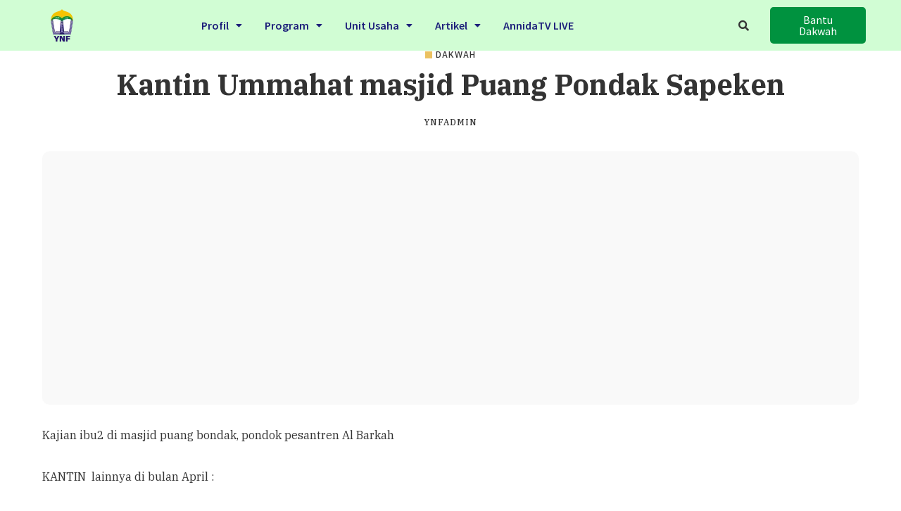

--- FILE ---
content_type: text/html; charset=UTF-8
request_url: https://nidaulfithrah.com/kantin-ummahat-masjid-puang-pondak-sapeken/
body_size: 28318
content:

<!DOCTYPE html>
<html lang="en-US">
<head>
	<meta charset="UTF-8" />
	<meta name="viewport" content="width=device-width, initial-scale=1, maximum-scale=1" />
	<link rel="profile" href="http://gmpg.org/xfn/11" />
	<link rel="pingback" href="https://nidaulfithrah.com/xmlrpc.php" />
	<title>Kantin Ummahat masjid Puang Pondak Sapeken &#8211; Solusi Investasi Akhirat Anda</title>
<meta name='robots' content='max-image-preview:large' />
<link rel='dns-prefetch' href='//fonts.googleapis.com' />
<link rel="alternate" type="application/rss+xml" title="Solusi Investasi Akhirat Anda &raquo; Feed" href="https://nidaulfithrah.com/feed/" />
<link rel="alternate" type="application/rss+xml" title="Solusi Investasi Akhirat Anda &raquo; Comments Feed" href="https://nidaulfithrah.com/comments/feed/" />
<link rel="alternate" type="application/rss+xml" title="Solusi Investasi Akhirat Anda &raquo; Kantin Ummahat masjid Puang Pondak Sapeken Comments Feed" href="https://nidaulfithrah.com/kantin-ummahat-masjid-puang-pondak-sapeken/feed/" />
			<link rel="pingback" href="https://nidaulfithrah.com/xmlrpc.php"/>
		<script type="application/ld+json">{"@context":"https://schema.org","@type":"Organization","legalName":"Solusi Investasi Akhirat Anda","url":"https://nidaulfithrah.com/","address":{"@type":"PostalAddress","streetAddress":"Ruko Galaxy Bumi Permai Blok G6-16, Jl. Arif Rahman Hakim No.20-36, Surabaya","addressLocality":"Surabaya, Indonesia","postalCode":"60119"},"email":"nidaulfithrah@gmail.com","contactPoint":{"@type":"ContactPoint","telephone":"(031) 5990122","contactType":"customer service"},"logo":"https://nidaulfithrah.com/wp-content/uploads/2020/08/Artboard-1-copy-2.png","sameAs":["https://www.facebook.com/nidaulfithrah","https://www.instagram.com/nidaulfithrah/","https://www.youtube.com/annidatv","t.me/nidaulfithrah","wa.me/6281231999507"]}</script>
<script>
window._wpemojiSettings = {"baseUrl":"https:\/\/s.w.org\/images\/core\/emoji\/14.0.0\/72x72\/","ext":".png","svgUrl":"https:\/\/s.w.org\/images\/core\/emoji\/14.0.0\/svg\/","svgExt":".svg","source":{"concatemoji":"https:\/\/nidaulfithrah.com\/wp-includes\/js\/wp-emoji-release.min.js?ver=6.2.8"}};
/*! This file is auto-generated */
!function(e,a,t){var n,r,o,i=a.createElement("canvas"),p=i.getContext&&i.getContext("2d");function s(e,t){p.clearRect(0,0,i.width,i.height),p.fillText(e,0,0);e=i.toDataURL();return p.clearRect(0,0,i.width,i.height),p.fillText(t,0,0),e===i.toDataURL()}function c(e){var t=a.createElement("script");t.src=e,t.defer=t.type="text/javascript",a.getElementsByTagName("head")[0].appendChild(t)}for(o=Array("flag","emoji"),t.supports={everything:!0,everythingExceptFlag:!0},r=0;r<o.length;r++)t.supports[o[r]]=function(e){if(p&&p.fillText)switch(p.textBaseline="top",p.font="600 32px Arial",e){case"flag":return s("\ud83c\udff3\ufe0f\u200d\u26a7\ufe0f","\ud83c\udff3\ufe0f\u200b\u26a7\ufe0f")?!1:!s("\ud83c\uddfa\ud83c\uddf3","\ud83c\uddfa\u200b\ud83c\uddf3")&&!s("\ud83c\udff4\udb40\udc67\udb40\udc62\udb40\udc65\udb40\udc6e\udb40\udc67\udb40\udc7f","\ud83c\udff4\u200b\udb40\udc67\u200b\udb40\udc62\u200b\udb40\udc65\u200b\udb40\udc6e\u200b\udb40\udc67\u200b\udb40\udc7f");case"emoji":return!s("\ud83e\udef1\ud83c\udffb\u200d\ud83e\udef2\ud83c\udfff","\ud83e\udef1\ud83c\udffb\u200b\ud83e\udef2\ud83c\udfff")}return!1}(o[r]),t.supports.everything=t.supports.everything&&t.supports[o[r]],"flag"!==o[r]&&(t.supports.everythingExceptFlag=t.supports.everythingExceptFlag&&t.supports[o[r]]);t.supports.everythingExceptFlag=t.supports.everythingExceptFlag&&!t.supports.flag,t.DOMReady=!1,t.readyCallback=function(){t.DOMReady=!0},t.supports.everything||(n=function(){t.readyCallback()},a.addEventListener?(a.addEventListener("DOMContentLoaded",n,!1),e.addEventListener("load",n,!1)):(e.attachEvent("onload",n),a.attachEvent("onreadystatechange",function(){"complete"===a.readyState&&t.readyCallback()})),(e=t.source||{}).concatemoji?c(e.concatemoji):e.wpemoji&&e.twemoji&&(c(e.twemoji),c(e.wpemoji)))}(window,document,window._wpemojiSettings);
</script>
<style>
img.wp-smiley,
img.emoji {
	display: inline !important;
	border: none !important;
	box-shadow: none !important;
	height: 1em !important;
	width: 1em !important;
	margin: 0 0.07em !important;
	vertical-align: -0.1em !important;
	background: none !important;
	padding: 0 !important;
}
</style>
	<link rel='stylesheet' id='pixwell-core-css' href='https://nidaulfithrah.com/wp-content/plugins/pixwell-core/assets/core.css?ver=4.5' media='all' />
<link rel='stylesheet' id='google-font-quicksand-montserrat-poppins-css' href='https://fonts.googleapis.com/css?family=Quicksand%3A300%2C400%2C500%2C600%2C700&#038;subset=latin%2Clatin-ext&#038;display=swap&#038;ver=4.5' media='all' />
<link rel='stylesheet' id='wp-block-library-css' href='https://nidaulfithrah.com/wp-includes/css/dist/block-library/style.min.css?ver=6.2.8' media='all' />
<link rel='stylesheet' id='classic-theme-styles-css' href='https://nidaulfithrah.com/wp-includes/css/classic-themes.min.css?ver=6.2.8' media='all' />
<style id='global-styles-inline-css'>
body{--wp--preset--color--black: #000000;--wp--preset--color--cyan-bluish-gray: #abb8c3;--wp--preset--color--white: #ffffff;--wp--preset--color--pale-pink: #f78da7;--wp--preset--color--vivid-red: #cf2e2e;--wp--preset--color--luminous-vivid-orange: #ff6900;--wp--preset--color--luminous-vivid-amber: #fcb900;--wp--preset--color--light-green-cyan: #7bdcb5;--wp--preset--color--vivid-green-cyan: #00d084;--wp--preset--color--pale-cyan-blue: #8ed1fc;--wp--preset--color--vivid-cyan-blue: #0693e3;--wp--preset--color--vivid-purple: #9b51e0;--wp--preset--gradient--vivid-cyan-blue-to-vivid-purple: linear-gradient(135deg,rgba(6,147,227,1) 0%,rgb(155,81,224) 100%);--wp--preset--gradient--light-green-cyan-to-vivid-green-cyan: linear-gradient(135deg,rgb(122,220,180) 0%,rgb(0,208,130) 100%);--wp--preset--gradient--luminous-vivid-amber-to-luminous-vivid-orange: linear-gradient(135deg,rgba(252,185,0,1) 0%,rgba(255,105,0,1) 100%);--wp--preset--gradient--luminous-vivid-orange-to-vivid-red: linear-gradient(135deg,rgba(255,105,0,1) 0%,rgb(207,46,46) 100%);--wp--preset--gradient--very-light-gray-to-cyan-bluish-gray: linear-gradient(135deg,rgb(238,238,238) 0%,rgb(169,184,195) 100%);--wp--preset--gradient--cool-to-warm-spectrum: linear-gradient(135deg,rgb(74,234,220) 0%,rgb(151,120,209) 20%,rgb(207,42,186) 40%,rgb(238,44,130) 60%,rgb(251,105,98) 80%,rgb(254,248,76) 100%);--wp--preset--gradient--blush-light-purple: linear-gradient(135deg,rgb(255,206,236) 0%,rgb(152,150,240) 100%);--wp--preset--gradient--blush-bordeaux: linear-gradient(135deg,rgb(254,205,165) 0%,rgb(254,45,45) 50%,rgb(107,0,62) 100%);--wp--preset--gradient--luminous-dusk: linear-gradient(135deg,rgb(255,203,112) 0%,rgb(199,81,192) 50%,rgb(65,88,208) 100%);--wp--preset--gradient--pale-ocean: linear-gradient(135deg,rgb(255,245,203) 0%,rgb(182,227,212) 50%,rgb(51,167,181) 100%);--wp--preset--gradient--electric-grass: linear-gradient(135deg,rgb(202,248,128) 0%,rgb(113,206,126) 100%);--wp--preset--gradient--midnight: linear-gradient(135deg,rgb(2,3,129) 0%,rgb(40,116,252) 100%);--wp--preset--duotone--dark-grayscale: url('#wp-duotone-dark-grayscale');--wp--preset--duotone--grayscale: url('#wp-duotone-grayscale');--wp--preset--duotone--purple-yellow: url('#wp-duotone-purple-yellow');--wp--preset--duotone--blue-red: url('#wp-duotone-blue-red');--wp--preset--duotone--midnight: url('#wp-duotone-midnight');--wp--preset--duotone--magenta-yellow: url('#wp-duotone-magenta-yellow');--wp--preset--duotone--purple-green: url('#wp-duotone-purple-green');--wp--preset--duotone--blue-orange: url('#wp-duotone-blue-orange');--wp--preset--font-size--small: 13px;--wp--preset--font-size--medium: 20px;--wp--preset--font-size--large: 36px;--wp--preset--font-size--x-large: 42px;--wp--preset--spacing--20: 0.44rem;--wp--preset--spacing--30: 0.67rem;--wp--preset--spacing--40: 1rem;--wp--preset--spacing--50: 1.5rem;--wp--preset--spacing--60: 2.25rem;--wp--preset--spacing--70: 3.38rem;--wp--preset--spacing--80: 5.06rem;--wp--preset--shadow--natural: 6px 6px 9px rgba(0, 0, 0, 0.2);--wp--preset--shadow--deep: 12px 12px 50px rgba(0, 0, 0, 0.4);--wp--preset--shadow--sharp: 6px 6px 0px rgba(0, 0, 0, 0.2);--wp--preset--shadow--outlined: 6px 6px 0px -3px rgba(255, 255, 255, 1), 6px 6px rgba(0, 0, 0, 1);--wp--preset--shadow--crisp: 6px 6px 0px rgba(0, 0, 0, 1);}:where(.is-layout-flex){gap: 0.5em;}body .is-layout-flow > .alignleft{float: left;margin-inline-start: 0;margin-inline-end: 2em;}body .is-layout-flow > .alignright{float: right;margin-inline-start: 2em;margin-inline-end: 0;}body .is-layout-flow > .aligncenter{margin-left: auto !important;margin-right: auto !important;}body .is-layout-constrained > .alignleft{float: left;margin-inline-start: 0;margin-inline-end: 2em;}body .is-layout-constrained > .alignright{float: right;margin-inline-start: 2em;margin-inline-end: 0;}body .is-layout-constrained > .aligncenter{margin-left: auto !important;margin-right: auto !important;}body .is-layout-constrained > :where(:not(.alignleft):not(.alignright):not(.alignfull)){max-width: var(--wp--style--global--content-size);margin-left: auto !important;margin-right: auto !important;}body .is-layout-constrained > .alignwide{max-width: var(--wp--style--global--wide-size);}body .is-layout-flex{display: flex;}body .is-layout-flex{flex-wrap: wrap;align-items: center;}body .is-layout-flex > *{margin: 0;}:where(.wp-block-columns.is-layout-flex){gap: 2em;}.has-black-color{color: var(--wp--preset--color--black) !important;}.has-cyan-bluish-gray-color{color: var(--wp--preset--color--cyan-bluish-gray) !important;}.has-white-color{color: var(--wp--preset--color--white) !important;}.has-pale-pink-color{color: var(--wp--preset--color--pale-pink) !important;}.has-vivid-red-color{color: var(--wp--preset--color--vivid-red) !important;}.has-luminous-vivid-orange-color{color: var(--wp--preset--color--luminous-vivid-orange) !important;}.has-luminous-vivid-amber-color{color: var(--wp--preset--color--luminous-vivid-amber) !important;}.has-light-green-cyan-color{color: var(--wp--preset--color--light-green-cyan) !important;}.has-vivid-green-cyan-color{color: var(--wp--preset--color--vivid-green-cyan) !important;}.has-pale-cyan-blue-color{color: var(--wp--preset--color--pale-cyan-blue) !important;}.has-vivid-cyan-blue-color{color: var(--wp--preset--color--vivid-cyan-blue) !important;}.has-vivid-purple-color{color: var(--wp--preset--color--vivid-purple) !important;}.has-black-background-color{background-color: var(--wp--preset--color--black) !important;}.has-cyan-bluish-gray-background-color{background-color: var(--wp--preset--color--cyan-bluish-gray) !important;}.has-white-background-color{background-color: var(--wp--preset--color--white) !important;}.has-pale-pink-background-color{background-color: var(--wp--preset--color--pale-pink) !important;}.has-vivid-red-background-color{background-color: var(--wp--preset--color--vivid-red) !important;}.has-luminous-vivid-orange-background-color{background-color: var(--wp--preset--color--luminous-vivid-orange) !important;}.has-luminous-vivid-amber-background-color{background-color: var(--wp--preset--color--luminous-vivid-amber) !important;}.has-light-green-cyan-background-color{background-color: var(--wp--preset--color--light-green-cyan) !important;}.has-vivid-green-cyan-background-color{background-color: var(--wp--preset--color--vivid-green-cyan) !important;}.has-pale-cyan-blue-background-color{background-color: var(--wp--preset--color--pale-cyan-blue) !important;}.has-vivid-cyan-blue-background-color{background-color: var(--wp--preset--color--vivid-cyan-blue) !important;}.has-vivid-purple-background-color{background-color: var(--wp--preset--color--vivid-purple) !important;}.has-black-border-color{border-color: var(--wp--preset--color--black) !important;}.has-cyan-bluish-gray-border-color{border-color: var(--wp--preset--color--cyan-bluish-gray) !important;}.has-white-border-color{border-color: var(--wp--preset--color--white) !important;}.has-pale-pink-border-color{border-color: var(--wp--preset--color--pale-pink) !important;}.has-vivid-red-border-color{border-color: var(--wp--preset--color--vivid-red) !important;}.has-luminous-vivid-orange-border-color{border-color: var(--wp--preset--color--luminous-vivid-orange) !important;}.has-luminous-vivid-amber-border-color{border-color: var(--wp--preset--color--luminous-vivid-amber) !important;}.has-light-green-cyan-border-color{border-color: var(--wp--preset--color--light-green-cyan) !important;}.has-vivid-green-cyan-border-color{border-color: var(--wp--preset--color--vivid-green-cyan) !important;}.has-pale-cyan-blue-border-color{border-color: var(--wp--preset--color--pale-cyan-blue) !important;}.has-vivid-cyan-blue-border-color{border-color: var(--wp--preset--color--vivid-cyan-blue) !important;}.has-vivid-purple-border-color{border-color: var(--wp--preset--color--vivid-purple) !important;}.has-vivid-cyan-blue-to-vivid-purple-gradient-background{background: var(--wp--preset--gradient--vivid-cyan-blue-to-vivid-purple) !important;}.has-light-green-cyan-to-vivid-green-cyan-gradient-background{background: var(--wp--preset--gradient--light-green-cyan-to-vivid-green-cyan) !important;}.has-luminous-vivid-amber-to-luminous-vivid-orange-gradient-background{background: var(--wp--preset--gradient--luminous-vivid-amber-to-luminous-vivid-orange) !important;}.has-luminous-vivid-orange-to-vivid-red-gradient-background{background: var(--wp--preset--gradient--luminous-vivid-orange-to-vivid-red) !important;}.has-very-light-gray-to-cyan-bluish-gray-gradient-background{background: var(--wp--preset--gradient--very-light-gray-to-cyan-bluish-gray) !important;}.has-cool-to-warm-spectrum-gradient-background{background: var(--wp--preset--gradient--cool-to-warm-spectrum) !important;}.has-blush-light-purple-gradient-background{background: var(--wp--preset--gradient--blush-light-purple) !important;}.has-blush-bordeaux-gradient-background{background: var(--wp--preset--gradient--blush-bordeaux) !important;}.has-luminous-dusk-gradient-background{background: var(--wp--preset--gradient--luminous-dusk) !important;}.has-pale-ocean-gradient-background{background: var(--wp--preset--gradient--pale-ocean) !important;}.has-electric-grass-gradient-background{background: var(--wp--preset--gradient--electric-grass) !important;}.has-midnight-gradient-background{background: var(--wp--preset--gradient--midnight) !important;}.has-small-font-size{font-size: var(--wp--preset--font-size--small) !important;}.has-medium-font-size{font-size: var(--wp--preset--font-size--medium) !important;}.has-large-font-size{font-size: var(--wp--preset--font-size--large) !important;}.has-x-large-font-size{font-size: var(--wp--preset--font-size--x-large) !important;}
.wp-block-navigation a:where(:not(.wp-element-button)){color: inherit;}
:where(.wp-block-columns.is-layout-flex){gap: 2em;}
.wp-block-pullquote{font-size: 1.5em;line-height: 1.6;}
</style>
<link rel='stylesheet' id='cptch_stylesheet-css' href='https://nidaulfithrah.com/wp-content/plugins/captcha/css/style.css?ver=6.2.8' media='all' />
<link rel='stylesheet' id='dashicons-css' href='https://nidaulfithrah.com/wp-includes/css/dashicons.min.css?ver=6.2.8' media='all' />
<link rel='stylesheet' id='cptch_desktop_style-css' href='https://nidaulfithrah.com/wp-content/plugins/captcha/css/desktop_style.css?ver=6.2.8' media='all' />
<link rel='stylesheet' id='post-views-counter-frontend-css' href='https://nidaulfithrah.com/wp-content/plugins/post-views-counter/css/frontend.min.css?ver=1.3.13' media='all' />
<link rel='stylesheet' id='hfe-style-css' href='https://nidaulfithrah.com/wp-content/plugins/header-footer-elementor/assets/css/header-footer-elementor.css?ver=1.5.3' media='all' />
<link rel='stylesheet' id='elementor-icons-css' href='https://nidaulfithrah.com/wp-content/plugins/elementor/assets/lib/eicons/css/elementor-icons.min.css?ver=5.9.1' media='all' />
<link rel='stylesheet' id='elementor-animations-css' href='https://nidaulfithrah.com/wp-content/plugins/elementor/assets/lib/animations/animations.min.css?ver=3.0.9' media='all' />
<link rel='stylesheet' id='elementor-frontend-legacy-css' href='https://nidaulfithrah.com/wp-content/plugins/elementor/assets/css/frontend-legacy.min.css?ver=3.0.9' media='all' />
<link rel='stylesheet' id='elementor-frontend-css' href='https://nidaulfithrah.com/wp-content/plugins/elementor/assets/css/frontend.min.css?ver=3.0.9' media='all' />
<link rel='stylesheet' id='elementor-post-19119-css' href='https://nidaulfithrah.com/wp-content/uploads/elementor/css/post-19119.css?ver=1724580074' media='all' />
<link rel='stylesheet' id='elementor-pro-css' href='https://nidaulfithrah.com/wp-content/plugins/elementor-pro/assets/css/frontend.min.css?ver=3.0.2' media='all' />
<link rel='stylesheet' id='font-awesome-5-all-css' href='https://nidaulfithrah.com/wp-content/plugins/elementor/assets/lib/font-awesome/css/all.min.css?ver=3.0.9' media='all' />
<link rel='stylesheet' id='font-awesome-4-shim-css' href='https://nidaulfithrah.com/wp-content/plugins/elementor/assets/lib/font-awesome/css/v4-shims.min.css?ver=3.0.9' media='all' />
<link rel='stylesheet' id='elementor-post-8258-css' href='https://nidaulfithrah.com/wp-content/uploads/elementor/css/post-8258.css?ver=1684996076' media='all' />
<link rel='stylesheet' id='hfe-widgets-style-css' href='https://nidaulfithrah.com/wp-content/plugins/header-footer-elementor/inc/widgets-css/frontend.css?ver=1.5.3' media='all' />
<link rel='stylesheet' id='elementor-post-8189-css' href='https://nidaulfithrah.com/wp-content/uploads/elementor/css/post-8189.css?ver=1760522505' media='all' />
<link rel='stylesheet' id='pixwell-main-css' href='https://nidaulfithrah.com/wp-content/themes/pixwell/assets/css/main.css?ver=4.5' media='all' />
<link rel='stylesheet' id='pixwell-style-css' href='https://nidaulfithrah.com/wp-content/themes/pixwell/style.css?ver=4.5' media='all' />
<style id='pixwell-style-inline-css'>
html { font-size: 16px; }.topline-wrap {height: 2px}.topbar-wrap {background-color: #FFF7E1;}.navbar-wrap:not(.transparent-navbar-wrap), #mobile-sticky-nav {background-color: #fff7e1;background-image: linear-gradient(90deg, #fff7e1, #fff7e1);}.navbar-border-holder { border: none }.navbar-wrap:not(.transparent-navbar-wrap), #mobile-sticky-nav {color: #28166f;}.fw-mega-cat.is-dark-text { color: #333; }.header-wrap .navbar-wrap:not(.transparent-navbar-wrap) .cart-counter, .header-wrap:not(.header-float) .navbar-wrap .rb-counter,.header-wrap:not(.header-float) .is-light-text .rb-counter, .header-float .section-sticky .rb-counter {background-color: #28166f;}.header-5 .btn-toggle-wrap, .header-5 .section-sticky .logo-wrap,.header-5 .main-menu > li > a, .header-5 .navbar-right {color: #28166f;}.navbar-wrap .navbar-social a:hover {color: #28166f;opacity: .7; }.header-wrap .navbar-wrap:not(.transparent-navbar-wrap) .rb-counter,.header-wrap:not(.header-float) .navbar-wrap .rb-counter, .header-wrap:not(.header-float) .is-light-text .rb-counter { color: #fff7e1; }.main-menu .sub-menu {background-color: #fff7e1;background-image: linear-gradient(90deg, #fff7e1, #fff7e1);}.main-menu .sub-menu:not(.mega-category) { color: #28166f;}.main-menu > li.menu-item-has-children > .sub-menu:before {display: none;}.main-menu > li > a:hover, .nav-search-link:hover,.main-menu > li.current-menu-item > a, .header-wrap .cart-link:hover {color: #28166f;}.main-menu > li>  a > span:before {display: none; }.navbar-wrap .navbar-social a:hover {color: #28166f;opacity: 1; }.mobile-nav-inner {}.off-canvas-header { background-color: #ffffff}.off-canvas-header:before {display: none; }.off-canvas-wrap { background-color: #282828 !important; }.navbar-border-holder {border-width: 2px; }input[type="submit"]:hover, input[type="submit"]:focus, button:hover, button:focus,input[type="button"]:hover, input[type="button"]:focus,.post-edit-link:hover, a.pagination-link:hover, a.page-numbers:hover,.post-page-numbers:hover, a.loadmore-link:hover, .pagination-simple .page-numbers:hover,#off-canvas-close-btn:hover, #off-canvas-close-btn:focus,.off-canvas-subscribe a, .block-header-3 .block-title:before,.cookie-accept:hover, .entry-footer a:hover, .box-comment-btn:hover,a.comment-reply-link:hover, .review-info, .entry-content a.wp-block-button__link:hover,#wp-calendar tbody a:hover, .instagram-box.box-intro:hover, .banner-btn a, .headerstrip-btn a,.is-light-text .widget:not(.woocommerce) .count,.rb-newsletter.is-light-text button.newsletter-submit,.cat-icon-round .cat-info-el, .cat-icon-radius .cat-info-el,.cat-icon-square .cat-info-el:before, .entry-content .wpcf7 label:before,body .cooked-recipe-directions .cooked-direction-number, span.cooked-taxonomy a:hover,.widget_categories a:hover .count, .widget_archive a:hover .count,.wp-block-categories-list a:hover .count, .wp-block-categories-list a:hover .count,.entry-content .wp-block-file .wp-block-file__button, #wp-calendar td#today,.mfp-close:hover, .is-light-text .mfp-close:hover, #rb-close-newsletter:hover,.tagcloud a:hover, .tagcloud a:focus, .is-light-text .tagcloud a:hover, .is-light-text .tagcloud a:focus,input[type="checkbox"].newsletter-checkbox:checked + label:before, .cta-btn.is-bg,.rb-mailchimp .mc4wp-form-fields input[type="submit"], .is-light-text .w-footer .mc4wp-form-fields input[type="submit"],.statics-el:first-child .inner{ background-color: #ebc160}.page-edit-link:hover, .rb-menu > li.current-menu-item > a > span:before,.p-url:hover, .p-url:focus, .p-wrap .p-url:hover,.p-wrap .p-url:focus, .p-link:hover span, .p-link:hover i,.meta-info-el a:hover, .sponsor-label, .block-header-3 .block-title:before,.subscribe-box .mc4wp-form-fields input[type="submit"]:hover + i,.entry-content p a:not(button), .comment-content a,.author-title a, .logged-in-as a:hover, .comment-list .logged-in-as a:hover,.gallery-list-label a:hover, .review-el .review-stars,.share-total, .breadcrumb a:hover, span.not-found-label, .return-home:hover, .section-not-found .page-content .return-home:hover,.subscribe-box .rb-newsletter.is-light-text button.newsletter-submit-icon:hover,.subscribe-box .rb-newsletter button.newsletter-submit-icon:hover,.fw-category-1 .cat-list-item:hover .cat-list-name, .fw-category-1.is-light-text .cat-list-item:hover .cat-list-name,body .cooked-icon-recipe-icon, .comment-list .comment-reply-title small a:hover,.widget_pages a:hover, .widget_meta a:hover, .widget_categories a:hover,.entry-content .wp-block-categories-list a:hover, .entry-content .wp-block-archives-list a:hover,.widget_archive a:hover, .widget.widget_nav_menu a:hover,  .p-grid-4.is-pop-style .p-header .counter-index,.twitter-content.entry-summary a:hover,.read-it-later:hover, .read-it-later:focus, .address-info a:hover,.gallery-popup-content .image-popup-description a:hover, .gallery-popup-content .image-popup-description a:focus,.entry-content ul.wp-block-latest-posts a:hover, .widget_recent_entries a:hover, .recentcomments a:hover, a.rsswidget:hover,.entry-content .wp-block-latest-comments__comment-meta a:hover,.entry-content .cooked-recipe-info .cooked-author a:hover, .entry-content a:not(button), .comment-content a,.about-desc a:hover, .is-light-text .about-desc a:hover, .portfolio-info-el:hover,.portfolio-nav a:hover, .portfolio-nav-next a:hover > i, .hbox-tagline span, .hbox-title span, .cta-tagline span, .cta-title span,.block-header-7 .block-header .block-title:first-letter, .about-bio a{ color: #ebc160}.is-style-outline a.wp-block-button__link:hover{ color: #ebc160!important}a.comment-reply-link:hover, .navbar-holder.is-light-text .header-lightbox,input[type="checkbox"].newsletter-checkbox:checked + label:before, .cat-icon-line .cat-info-el{ border-color: #ebc160}.comment-content, .single-bottom-share a:nth-child(1) span, .single-bottom-share a:nth-child(2) span, p.logged-in-as, .rb-sdecs,.deal-module .deal-description, .author-description { font-size: 16px; }.tipsy, .additional-meta, .sponsor-label, .sponsor-link, .entry-footer .tag-label,.box-nav .nav-label, .left-article-label, .share-label, .rss-date,.wp-block-latest-posts__post-date, .wp-block-latest-comments__comment-date,.image-caption, .wp-caption-text, .gallery-caption, .entry-content .wp-block-audio figcaption,.entry-content .wp-block-video figcaption, .entry-content .wp-block-image figcaption,.entry-content .wp-block-gallery .blocks-gallery-image figcaption,.entry-content .wp-block-gallery .blocks-gallery-item figcaption,.subscribe-content .desc, .follower-el .right-el, .author-job, .comment-metadata{ font-family: IBM Plex Serif; }.tipsy, .additional-meta, .sponsor-label, .entry-footer .tag-label,.box-nav .nav-label, .left-article-label, .share-label, .rss-date,.wp-block-latest-posts__post-date, .wp-block-latest-comments__comment-date,.image-caption, .wp-caption-text, .gallery-caption, .entry-content .wp-block-audio figcaption,.entry-content .wp-block-video figcaption, .entry-content .wp-block-image figcaption,.entry-content .wp-block-gallery .blocks-gallery-image figcaption,.entry-content .wp-block-gallery .blocks-gallery-item figcaption,.subscribe-content .desc, .follower-el .right-el, .author-job, .comment-metadata{ font-weight: 400; }.tipsy, .additional-meta, .sponsor-label, .sponsor-link, .entry-footer .tag-label,.box-nav .nav-label, .left-article-label, .share-label, .rss-date,.wp-block-latest-posts__post-date, .wp-block-latest-comments__comment-date,.subscribe-content .desc, .author-job{ font-size: 12px; }.image-caption, .wp-caption-text, .gallery-caption, .entry-content .wp-block-audio figcaption,.entry-content .wp-block-video figcaption, .entry-content .wp-block-image figcaption,.entry-content .wp-block-gallery .blocks-gallery-image figcaption,.entry-content .wp-block-gallery .blocks-gallery-item figcaption,.comment-metadata, .follower-el .right-el{ font-size: 13px; }.tipsy, .additional-meta, .sponsor-label, .entry-footer .tag-label,.box-nav .nav-label, .left-article-label, .share-label, .rss-date,.wp-block-latest-posts__post-date, .wp-block-latest-comments__comment-date,.image-caption, .wp-caption-text, .gallery-caption, .entry-content .wp-block-audio figcaption,.entry-content .wp-block-video figcaption, .entry-content .wp-block-image figcaption,.entry-content .wp-block-gallery .blocks-gallery-image figcaption,.entry-content .wp-block-gallery .blocks-gallery-item figcaption,.subscribe-content .desc, .follower-el .right-el, .author-job, .comment-metadata{ letter-spacing: 1px; }.tipsy, .additional-meta, .sponsor-label, .entry-footer .tag-label,.box-nav .nav-label, .left-article-label, .share-label, .rss-date,.wp-block-latest-posts__post-date, .wp-block-latest-comments__comment-date,.image-caption, .wp-caption-text, .gallery-caption, .entry-content .wp-block-audio figcaption,.entry-content .wp-block-video figcaption, .entry-content .wp-block-image figcaption,.entry-content .wp-block-gallery .blocks-gallery-image figcaption,.entry-content .wp-block-gallery .blocks-gallery-item figcaption,.subscribe-content .desc, .follower-el .right-el, .author-job, .comment-metadata{ text-transform: uppercase; }.sponsor-link{ font-family: IBM Plex Serif; }.sponsor-link{ font-weight: 500; }.sponsor-link{ text-transform: uppercase; }.entry-footer a, .tagcloud a, .entry-footer .source, .entry-footer .via-el{ font-family: IBM Plex Sans; }.entry-footer a, .tagcloud a, .entry-footer .source, .entry-footer .via-el{ font-weight: 500; }.entry-footer a, .tagcloud a, .entry-footer .source, .entry-footer .via-el{ font-size: 12px !important; }.cat-info-el { letter-spacing: inherit; }.entry-footer a, .tagcloud a, .entry-footer .source, .entry-footer .via-el{ letter-spacing: 1px; }.entry-footer a, .tagcloud a, .entry-footer .source, .entry-footer .via-el{ text-transform: uppercase; }.p-link, .rb-cookie .cookie-accept, a.comment-reply-link, .comment-list .comment-reply-title small a,.banner-btn a, .headerstrip-btn a, input[type="submit"], button, .pagination-wrap, .cta-btn, .rb-btn{ font-family: IBM Plex Sans; }.p-link, .rb-cookie .cookie-accept, a.comment-reply-link, .comment-list .comment-reply-title small a,.banner-btn a, .headerstrip-btn a, input[type="submit"], button, .pagination-wrap, .cta-btn, .rb-btn{ font-weight: 400; }select, textarea, input[type="text"], input[type="tel"], input[type="email"], input[type="url"],input[type="search"], input[type="number"]{ font-family: IBM Plex Sans; }select, input[type="text"], input[type="tel"], input[type="email"], input[type="url"],input[type="search"], input[type="number"]{ font-size: 12px; }textarea{ font-size: 12px !important; }select, textarea, input[type="text"], input[type="tel"], input[type="email"], input[type="url"],input[type="search"], input[type="number"]{ font-weight: 400; }.footer-menu-inner, .widget_recent_comments .recentcomments > a:last-child,.wp-block-latest-comments__comment-link, .wp-block-latest-posts__list a,.widget_recent_entries li, .wp-block-quote *:not(cite), blockquote *:not(cite), .widget_rss li,.wp-block-latest-posts li, .wp-block-latest-comments__comment-link{ font-family: IBM Plex Serif; }.footer-menu-inner, .widget_recent_comments .recentcomments > a:last-child,.wp-block-latest-comments__comment-link, .wp-block-latest-posts__list a,.widget_recent_entries li, .wp-block-quote *:not(cite), blockquote *:not(cite), .widget_rss li,.wp-block-latest-posts li, .wp-block-latest-comments__comment-link{ font-weight: 700; } .widget_pages .page_item, .widget_meta li,.widget_categories .cat-item, .widget_archive li, .widget.widget_nav_menu .menu-item,.wp-block-archives-list li, .wp-block-categories-list li{ font-family: Source Sans Pro; }.widget_pages .page_item, .widget_meta li,.widget_categories .cat-item, .widget_archive li, .widget.widget_nav_menu .menu-item,.wp-block-archives-list li, .wp-block-categories-list li{ font-size: 13px; }.widget_pages .page_item, .widget_meta li,.widget_categories .cat-item, .widget_archive li, .widget.widget_nav_menu .menu-item,.wp-block-archives-list li, .wp-block-categories-list li{ font-weight: 400; }@media only screen and (max-width: 767px) {.entry-content { font-size: .90rem; }.p-wrap .entry-summary, .twitter-content.entry-summary, .element-desc, .subscribe-description, .rb-sdecs,.copyright-inner > *, .summary-content, .pros-cons-wrap ul li,.gallery-popup-content .image-popup-description > *{ font-size: .76rem; }}@media only screen and (max-width: 991px) {.block-header-2 .block-title, .block-header-5 .block-title { font-size: 17px; }}@media only screen and (max-width: 767px) {.block-header-2 .block-title, .block-header-5 .block-title { font-size: 15px; }}@media only screen and (max-width: 1024px) {}@media only screen and (max-width: 991px) {}@media only screen and (max-width: 767px) {}
</style>
<link rel='stylesheet' id='redux-google-fonts-pixwell_theme_options-css' href='https://fonts.googleapis.com/css?family=Source+Sans+Pro%3A200%2C300%2C400%2C600%2C700%2C900%2C200italic%2C300italic%2C400italic%2C600italic%2C700italic%2C900italic%7CIBM+Plex+Serif%3A100%2C200%2C300%2C400%2C500%2C600%2C700%2C100italic%2C200italic%2C300italic%2C400italic%2C500italic%2C600italic%2C700italic%7CIBM+Plex+Sans%3A500%2C400%2C300&#038;subset=latin&#038;font-display=swap&#038;ver=1637647503' media='all' />
<link rel='stylesheet' id='google-fonts-1-css' href='https://fonts.googleapis.com/css?family=Roboto%3A100%2C100italic%2C200%2C200italic%2C300%2C300italic%2C400%2C400italic%2C500%2C500italic%2C600%2C600italic%2C700%2C700italic%2C800%2C800italic%2C900%2C900italic%7CRoboto+Slab%3A100%2C100italic%2C200%2C200italic%2C300%2C300italic%2C400%2C400italic%2C500%2C500italic%2C600%2C600italic%2C700%2C700italic%2C800%2C800italic%2C900%2C900italic%7CSource+Sans+Pro%3A100%2C100italic%2C200%2C200italic%2C300%2C300italic%2C400%2C400italic%2C500%2C500italic%2C600%2C600italic%2C700%2C700italic%2C800%2C800italic%2C900%2C900italic&#038;ver=6.2.8' media='all' />
<link rel='stylesheet' id='elementor-icons-shared-0-css' href='https://nidaulfithrah.com/wp-content/plugins/elementor/assets/lib/font-awesome/css/fontawesome.min.css?ver=5.12.0' media='all' />
<link rel='stylesheet' id='elementor-icons-fa-solid-css' href='https://nidaulfithrah.com/wp-content/plugins/elementor/assets/lib/font-awesome/css/solid.min.css?ver=5.12.0' media='all' />
<link rel='stylesheet' id='elementor-icons-fa-regular-css' href='https://nidaulfithrah.com/wp-content/plugins/elementor/assets/lib/font-awesome/css/regular.min.css?ver=5.12.0' media='all' />
<link rel='stylesheet' id='elementor-icons-fa-brands-css' href='https://nidaulfithrah.com/wp-content/plugins/elementor/assets/lib/font-awesome/css/brands.min.css?ver=5.12.0' media='all' />
<script src='https://nidaulfithrah.com/wp-includes/js/jquery/jquery.min.js?ver=3.6.4' id='jquery-core-js'></script>
<script src='https://nidaulfithrah.com/wp-includes/js/jquery/jquery-migrate.min.js?ver=3.4.0' id='jquery-migrate-js'></script>
<script src='https://nidaulfithrah.com/wp-content/plugins/elementor/assets/lib/font-awesome/js/v4-shims.min.js?ver=3.0.9' id='font-awesome-4-shim-js'></script>
<!--[if lt IE 9]>
<script src='https://nidaulfithrah.com/wp-content/themes/pixwell/assets/js/html5shiv.min.js?ver=3.7.3' id='html5-js'></script>
<![endif]-->
<link rel="https://api.w.org/" href="https://nidaulfithrah.com/wp-json/" /><link rel="alternate" type="application/json" href="https://nidaulfithrah.com/wp-json/wp/v2/posts/5219" /><link rel="EditURI" type="application/rsd+xml" title="RSD" href="https://nidaulfithrah.com/xmlrpc.php?rsd" />
<link rel="wlwmanifest" type="application/wlwmanifest+xml" href="https://nidaulfithrah.com/wp-includes/wlwmanifest.xml" />
<meta name="generator" content="WordPress 6.2.8" />
<link rel="canonical" href="https://nidaulfithrah.com/kantin-ummahat-masjid-puang-pondak-sapeken/" />
<link rel='shortlink' href='https://nidaulfithrah.com/?p=5219' />
<link rel="alternate" type="application/json+oembed" href="https://nidaulfithrah.com/wp-json/oembed/1.0/embed?url=https%3A%2F%2Fnidaulfithrah.com%2Fkantin-ummahat-masjid-puang-pondak-sapeken%2F" />
<link rel="alternate" type="text/xml+oembed" href="https://nidaulfithrah.com/wp-json/oembed/1.0/embed?url=https%3A%2F%2Fnidaulfithrah.com%2Fkantin-ummahat-masjid-puang-pondak-sapeken%2F&#038;format=xml" />
<script type="application/ld+json">{"@context":"https://schema.org","@type":"WebSite","@id":"https://nidaulfithrah.com/#website","url":"https://nidaulfithrah.com/","name":"Solusi Investasi Akhirat Anda","potentialAction":{"@type":"SearchAction","target":"https://nidaulfithrah.com/?s={search_term_string}","query-input":"required name=search_term_string"}}</script>
<link rel="preconnect" href="//code.tidio.co">		<meta property="og:title" content="Kantin Ummahat masjid Puang Pondak Sapeken"/>
				<meta property="og:url" content="https://nidaulfithrah.com/kantin-ummahat-masjid-puang-pondak-sapeken/"/>
		<meta property="og:site_name" content="Solusi Investasi Akhirat Anda"/>
					<meta property="og:image" content="https://nidaulfithrah.com/wp-content/uploads/2019/01/foto-1-81.jpg"/>
		<link rel="icon" href="https://nidaulfithrah.com/wp-content/uploads/2020/08/cropped-Artboard-1-copy-2-32x32.png" sizes="32x32" />
<link rel="icon" href="https://nidaulfithrah.com/wp-content/uploads/2020/08/cropped-Artboard-1-copy-2-192x192.png" sizes="192x192" />
<link rel="apple-touch-icon" href="https://nidaulfithrah.com/wp-content/uploads/2020/08/cropped-Artboard-1-copy-2-180x180.png" />
<meta name="msapplication-TileImage" content="https://nidaulfithrah.com/wp-content/uploads/2020/08/cropped-Artboard-1-copy-2-270x270.png" />
		<style id="wp-custom-css">
			.ahmad:link,
.ahmad:visited {
    text-transform: uppercase;
    text-decoration: none;
    padding: 15px 40px;
    display: inline-block;
    border-radius: 100px;
    transition: all .2s;
    position: absolute;
}

.divie:link,
.divie:visited {
    text-transform: uppercase;
    text-decoration: none;
    padding: 15px 40px;
    display: inline-block;
    border-radius: 100px;
    transition: all .2s;
    position: absolute;
}

.ahmad:hover {
    transform: translateY(-3px);
    box-shadow: 0 10px 20px rgba(0, 0, 0, 0.2);
}

.divie:hover {
		background-color: #ffffff;
		color: #FFFFFF;
    transform: translateY(-1px);
    box-shadow: 0 10px 20px rgba(0, 0, 0, 0.2);
}

.ahmad:active {
    transform: translateY(-1px);
    box-shadow: 0 5px 10px rgba(0, 0, 0, 0.2);
}

.divie:active {
    transform: translateY(-1px);
    box-shadow: 0 5px 10px rgba(0, 0, 0, 0.2);
}

.ahmad-color {
    background-color: #00923F;
    color: #fff;
		border-radius:10px;
		padding: 0 10px;
		margin-left:50px;
		margin-right:50px;
		text-align:center;
}

.ahmad-footer{
		background-color: #fff;
    color: #fff;
		text-align:center;
		border-radius:10px;
		padding: 0 10px;
		margin-left:50px;
		margin-right:50px;
}

.ahmad::after {
    content: "";
    display: inline-block;
    height: 100%;
    width: 100%;
    border-radius: 100px;
    position: absolute;
    top: 0;
    left: 0;
    z-index: -1;
    transition: all .4s;
}

.top-head{
		margin-top:5px;
		margin-bottom:5px;
}

.social-link-facebook{
	color:#000;
}
.social-link-instagram{
	color:#000;
}
.social-link-youtube{
	color:#000;
}
.social-link-telegram{
	color:#000;
}
.social-link-whatsapp{
	color:#000;
}


/** Start Template Kit CSS: Corporate Business (css/customizer.css) **/

.elementor-progress-bar span {
		font-family: "Montserrat", Sans-serif;
	font-weight: 400;
}

/** End Template Kit CSS: Corporate Business (css/customizer.css) **/



/** Start Block Kit CSS: 71-3-d415519effd9e11f35d2438c58ea7ebf **/

.envato-block__preview{overflow: visible;}

/** End Block Kit CSS: 71-3-d415519effd9e11f35d2438c58ea7ebf **/



/** Start Block Kit CSS: 72-3-34d2cc762876498c8f6be5405a48e6e2 **/

.envato-block__preview{overflow: visible;}

/*Kit 69 Custom Styling for buttons */
.envato-kit-69-slide-btn .elementor-button,
.envato-kit-69-cta-btn .elementor-button,
.envato-kit-69-flip-btn .elementor-button{
	border-left: 0px !important;
	border-bottom: 0px !important;
	border-right: 0px !important;
	padding: 15px 0 0 !important;
}
.envato-kit-69-slide-btn .elementor-slide-button:hover,
.envato-kit-69-cta-btn .elementor-button:hover,
.envato-kit-69-flip-btn .elementor-button:hover{
	margin-bottom: 20px;
}
.envato-kit-69-menu .elementor-nav-menu--main a:hover{
	margin-top: -7px;
	padding-top: 4px;
	border-bottom: 1px solid #FFF;
}
/* Fix menu dropdown width */
.envato-kit-69-menu .elementor-nav-menu--dropdown{
	width: 100% !important;
}

/** End Block Kit CSS: 72-3-34d2cc762876498c8f6be5405a48e6e2 **/



/** Start Block Kit CSS: 136-3-fc37602abad173a9d9d95d89bbe6bb80 **/

.envato-block__preview{overflow: visible !important;}

/** End Block Kit CSS: 136-3-fc37602abad173a9d9d95d89bbe6bb80 **/



/** Start Template Kit CSS: Charity (css/customizer.css) **/

.envato-kit-92-inline-block{
	display: inline-block;
}

.envato-kit-92-progress-bar .elementor-progress-percentage{
	font-family: 'Nunito', sans-serif;
	font-size: 18px;
	font-weight: 900;
	margin-top: -34px;
	padding-right: 0;
}

.envato-kit-92-progress-bar .elementor-progress-bar,
.envato-kit-92-progress-bar .elementor-progress-wrapper{
	height: 10px;
	border-radius: 10px;
}

/** End Template Kit CSS: Charity (css/customizer.css) **/

		</style>
		<style type="text/css" title="dynamic-css" class="options-output">.topbar-wrap{font-family:"Source Sans Pro";font-weight:normal;font-style:normal;}.topbar-menu-wrap{font-family:"Source Sans Pro";font-weight:normal;font-style:normal;}.main-menu > li > a,.off-canvas-menu > li > a{font-family:"Source Sans Pro";text-transform:none;letter-spacing:0px;font-weight:900;font-style:normal;font-size:16px;}.main-menu .sub-menu:not(.sub-mega),.off-canvas-menu .sub-menu{font-family:"Source Sans Pro";font-weight:400;font-style:normal;font-size:13px;}.footer-wrap{background-color:#2b286c;}html{font-family:"IBM Plex Serif";font-weight:400;font-style:normal;font-size:16px;}.p-wrap .entry-summary,.twitter-content.entry-summary,.author-description,.rssSummary,.rb-sdesc{font-family:"IBM Plex Serif";font-weight:normal;font-style:normal;font-size:16px;}h1, .h1{font-family:"IBM Plex Serif";font-weight:700;font-style:normal;}h2, .h2{font-family:"IBM Plex Serif";font-weight:700;font-style:normal;}h3, .h3{font-family:"IBM Plex Serif";font-weight:700;font-style:normal;}h4, .h4{font-family:"IBM Plex Serif";font-weight:700;font-style:normal;}.p-cat-info{font-family:"IBM Plex Sans";text-transform:uppercase;letter-spacing:1px;font-weight:500;font-style:normal;font-size:12px;}.p-meta-info, .wp-block-latest-posts__post-date{font-family:"IBM Plex Serif";text-transform:uppercase;letter-spacing:1px;font-weight:400;font-style:normal;font-size:12px;}.meta-info-author.meta-info-el{font-family:"IBM Plex Serif";text-transform:uppercase;font-weight:500;font-style:normal;font-size:12px;}.breadcrumb{font-family:"IBM Plex Sans";font-weight:300;font-style:normal;}.block-title, .block-header .block-title{font-family:"IBM Plex Serif";font-weight:400;font-style:normal;font-size:21px;}.ajax-quick-filter,.block-view-more{font-family:"IBM Plex Serif";font-weight:400;font-style:normal;font-size:12px;}.widget-title{font-family:"IBM Plex Serif";font-weight:700;font-style:normal;}body .widget.widget_nav_menu .menu-item{font-family:"IBM Plex Serif";font-weight:normal;font-style:normal;font-size:14px;}</style></head>

<body class="post-template-default single single-post postid-5219 single-format-standard wp-embed-responsive ehf-header ehf-footer ehf-template-pixwell ehf-stylesheet-pixwell elementor-default elementor-kit-19119 is-single-1 is-single-hc sticky-nav is-tooltips block-header-6 w-header-2 cat-icon-square ele-round feat-round is-parallax-feat is-fmask mh-p-excerpt is-lazyload">
<svg xmlns="http://www.w3.org/2000/svg" viewBox="0 0 0 0" width="0" height="0" focusable="false" role="none" style="visibility: hidden; position: absolute; left: -9999px; overflow: hidden;" ><defs><filter id="wp-duotone-dark-grayscale"><feColorMatrix color-interpolation-filters="sRGB" type="matrix" values=" .299 .587 .114 0 0 .299 .587 .114 0 0 .299 .587 .114 0 0 .299 .587 .114 0 0 " /><feComponentTransfer color-interpolation-filters="sRGB" ><feFuncR type="table" tableValues="0 0.49803921568627" /><feFuncG type="table" tableValues="0 0.49803921568627" /><feFuncB type="table" tableValues="0 0.49803921568627" /><feFuncA type="table" tableValues="1 1" /></feComponentTransfer><feComposite in2="SourceGraphic" operator="in" /></filter></defs></svg><svg xmlns="http://www.w3.org/2000/svg" viewBox="0 0 0 0" width="0" height="0" focusable="false" role="none" style="visibility: hidden; position: absolute; left: -9999px; overflow: hidden;" ><defs><filter id="wp-duotone-grayscale"><feColorMatrix color-interpolation-filters="sRGB" type="matrix" values=" .299 .587 .114 0 0 .299 .587 .114 0 0 .299 .587 .114 0 0 .299 .587 .114 0 0 " /><feComponentTransfer color-interpolation-filters="sRGB" ><feFuncR type="table" tableValues="0 1" /><feFuncG type="table" tableValues="0 1" /><feFuncB type="table" tableValues="0 1" /><feFuncA type="table" tableValues="1 1" /></feComponentTransfer><feComposite in2="SourceGraphic" operator="in" /></filter></defs></svg><svg xmlns="http://www.w3.org/2000/svg" viewBox="0 0 0 0" width="0" height="0" focusable="false" role="none" style="visibility: hidden; position: absolute; left: -9999px; overflow: hidden;" ><defs><filter id="wp-duotone-purple-yellow"><feColorMatrix color-interpolation-filters="sRGB" type="matrix" values=" .299 .587 .114 0 0 .299 .587 .114 0 0 .299 .587 .114 0 0 .299 .587 .114 0 0 " /><feComponentTransfer color-interpolation-filters="sRGB" ><feFuncR type="table" tableValues="0.54901960784314 0.98823529411765" /><feFuncG type="table" tableValues="0 1" /><feFuncB type="table" tableValues="0.71764705882353 0.25490196078431" /><feFuncA type="table" tableValues="1 1" /></feComponentTransfer><feComposite in2="SourceGraphic" operator="in" /></filter></defs></svg><svg xmlns="http://www.w3.org/2000/svg" viewBox="0 0 0 0" width="0" height="0" focusable="false" role="none" style="visibility: hidden; position: absolute; left: -9999px; overflow: hidden;" ><defs><filter id="wp-duotone-blue-red"><feColorMatrix color-interpolation-filters="sRGB" type="matrix" values=" .299 .587 .114 0 0 .299 .587 .114 0 0 .299 .587 .114 0 0 .299 .587 .114 0 0 " /><feComponentTransfer color-interpolation-filters="sRGB" ><feFuncR type="table" tableValues="0 1" /><feFuncG type="table" tableValues="0 0.27843137254902" /><feFuncB type="table" tableValues="0.5921568627451 0.27843137254902" /><feFuncA type="table" tableValues="1 1" /></feComponentTransfer><feComposite in2="SourceGraphic" operator="in" /></filter></defs></svg><svg xmlns="http://www.w3.org/2000/svg" viewBox="0 0 0 0" width="0" height="0" focusable="false" role="none" style="visibility: hidden; position: absolute; left: -9999px; overflow: hidden;" ><defs><filter id="wp-duotone-midnight"><feColorMatrix color-interpolation-filters="sRGB" type="matrix" values=" .299 .587 .114 0 0 .299 .587 .114 0 0 .299 .587 .114 0 0 .299 .587 .114 0 0 " /><feComponentTransfer color-interpolation-filters="sRGB" ><feFuncR type="table" tableValues="0 0" /><feFuncG type="table" tableValues="0 0.64705882352941" /><feFuncB type="table" tableValues="0 1" /><feFuncA type="table" tableValues="1 1" /></feComponentTransfer><feComposite in2="SourceGraphic" operator="in" /></filter></defs></svg><svg xmlns="http://www.w3.org/2000/svg" viewBox="0 0 0 0" width="0" height="0" focusable="false" role="none" style="visibility: hidden; position: absolute; left: -9999px; overflow: hidden;" ><defs><filter id="wp-duotone-magenta-yellow"><feColorMatrix color-interpolation-filters="sRGB" type="matrix" values=" .299 .587 .114 0 0 .299 .587 .114 0 0 .299 .587 .114 0 0 .299 .587 .114 0 0 " /><feComponentTransfer color-interpolation-filters="sRGB" ><feFuncR type="table" tableValues="0.78039215686275 1" /><feFuncG type="table" tableValues="0 0.94901960784314" /><feFuncB type="table" tableValues="0.35294117647059 0.47058823529412" /><feFuncA type="table" tableValues="1 1" /></feComponentTransfer><feComposite in2="SourceGraphic" operator="in" /></filter></defs></svg><svg xmlns="http://www.w3.org/2000/svg" viewBox="0 0 0 0" width="0" height="0" focusable="false" role="none" style="visibility: hidden; position: absolute; left: -9999px; overflow: hidden;" ><defs><filter id="wp-duotone-purple-green"><feColorMatrix color-interpolation-filters="sRGB" type="matrix" values=" .299 .587 .114 0 0 .299 .587 .114 0 0 .299 .587 .114 0 0 .299 .587 .114 0 0 " /><feComponentTransfer color-interpolation-filters="sRGB" ><feFuncR type="table" tableValues="0.65098039215686 0.40392156862745" /><feFuncG type="table" tableValues="0 1" /><feFuncB type="table" tableValues="0.44705882352941 0.4" /><feFuncA type="table" tableValues="1 1" /></feComponentTransfer><feComposite in2="SourceGraphic" operator="in" /></filter></defs></svg><svg xmlns="http://www.w3.org/2000/svg" viewBox="0 0 0 0" width="0" height="0" focusable="false" role="none" style="visibility: hidden; position: absolute; left: -9999px; overflow: hidden;" ><defs><filter id="wp-duotone-blue-orange"><feColorMatrix color-interpolation-filters="sRGB" type="matrix" values=" .299 .587 .114 0 0 .299 .587 .114 0 0 .299 .587 .114 0 0 .299 .587 .114 0 0 " /><feComponentTransfer color-interpolation-filters="sRGB" ><feFuncR type="table" tableValues="0.098039215686275 1" /><feFuncG type="table" tableValues="0 0.66274509803922" /><feFuncB type="table" tableValues="0.84705882352941 0.41960784313725" /><feFuncA type="table" tableValues="1 1" /></feComponentTransfer><feComposite in2="SourceGraphic" operator="in" /></filter></defs></svg><div id="page" class="hfeed site">

		<header id="masthead" itemscope="itemscope" itemtype="https://schema.org/WPHeader">
			<p class="main-title bhf-hidden" itemprop="headline"><a href="https://nidaulfithrah.com" title="Solusi Investasi Akhirat Anda" rel="home">Solusi Investasi Akhirat Anda</a></p>
					<div data-elementor-type="wp-post" data-elementor-id="8258" class="elementor elementor-8258" data-elementor-settings="[]">
						<div class="elementor-inner">
							<div class="elementor-section-wrap">
							<header class="elementor-section elementor-top-section elementor-element elementor-element-d418e0f elementor-section-content-middle elementor-reverse-mobile animated-fast elementor-section-boxed elementor-section-height-default elementor-section-height-default elementor-invisible" data-id="d418e0f" data-element_type="section" data-settings="{&quot;background_background&quot;:&quot;classic&quot;,&quot;animation&quot;:&quot;slideInDown&quot;,&quot;sticky&quot;:&quot;top&quot;,&quot;sticky_on&quot;:[&quot;desktop&quot;,&quot;tablet&quot;,&quot;mobile&quot;],&quot;sticky_offset&quot;:0,&quot;sticky_effects_offset&quot;:0}">
						<div class="elementor-container elementor-column-gap-default">
							<div class="elementor-row">
					<header class="elementor-column elementor-col-25 elementor-top-column elementor-element elementor-element-340efb2" data-id="340efb2" data-element_type="column" data-settings="{&quot;animation_mobile&quot;:&quot;slideInDown&quot;}">
			<div class="elementor-column-wrap elementor-element-populated">
							<div class="elementor-widget-wrap">
						<div class="elementor-element elementor-element-9615feb elementor-invisible elementor-widget elementor-widget-site-logo" data-id="9615feb" data-element_type="widget" data-settings="{&quot;_animation&quot;:&quot;slideInDown&quot;}" data-widget_type="site-logo.default">
				<div class="elementor-widget-container">
					<div class="hfe-site-logo">
													<a data-elementor-open-lightbox=""  class='elementor-clickable' href="https://nidaulfithrah.com/">
							<div class="hfe-site-logo-set">           
				<div class="hfe-site-logo-container">
					<img class="hfe-site-logo-img elementor-animation-"  src="https://nidaulfithrah.com/wp-content/uploads/elementor/thumbs/logo-600x400-1-ou25b9fj9686i9lk8niawsly2hl18t4jipzdd9pu9g.png"/>
				</div>
			</div>
							</a>
						</div>  
					</div>
				</div>
						</div>
					</div>
		</header>
				<div class="elementor-column elementor-col-25 elementor-top-column elementor-element elementor-element-70c89bd" data-id="70c89bd" data-element_type="column">
			<div class="elementor-column-wrap elementor-element-populated">
							<div class="elementor-widget-wrap">
						<div class="elementor-element elementor-element-5933f16 hfe-nav-menu__align-center hfe-submenu-icon-classic hfe-submenu-animation-slide_up hfe-nav-menu__breakpoint-mobile elementor-invisible elementor-widget elementor-widget-navigation-menu" data-id="5933f16" data-element_type="widget" data-settings="{&quot;_animation&quot;:&quot;slideInDown&quot;,&quot;_animation_mobile&quot;:&quot;slideInLeft&quot;}" data-widget_type="navigation-menu.default">
				<div class="elementor-widget-container">
						<div class="hfe-nav-menu hfe-layout-horizontal hfe-nav-menu-layout horizontal hfe-pointer__none" data-layout="horizontal">
				<div class="hfe-nav-menu__toggle elementor-clickable">
					<div class="hfe-nav-menu-icon">
						<i aria-hidden="true" tabindex="0" class="fas fa-align-justify"></i>					</div>
				</div>
				<nav class="hfe-nav-menu__layout-horizontal hfe-nav-menu__submenu-classic" data-toggle-icon="&lt;i aria-hidden=&quot;true&quot; tabindex=&quot;0&quot; class=&quot;fas fa-align-justify&quot;&gt;&lt;/i&gt;" data-close-icon="&lt;i aria-hidden=&quot;true&quot; tabindex=&quot;0&quot; class=&quot;far fa-window-close&quot;&gt;&lt;/i&gt;" data-full-width="yes"><ul id="menu-1-5933f16" class="hfe-nav-menu"><li id="menu-item-6814" class="top-head menu-item menu-item-type-custom menu-item-object-custom menu-item-has-children parent hfe-has-submenu hfe-creative-menu"><div class="hfe-has-submenu-container"><a href="#" class = "hfe-menu-item">Profil<span class='hfe-menu-toggle sub-arrow hfe-menu-child-0'><i class='fa'></i></span></a></div>
<ul class="sub-menu">
	<li id="menu-item-7460" class="menu-item menu-item-type-post_type menu-item-object-page hfe-creative-menu"><a href="https://nidaulfithrah.com/selayang-pandang/" class = "hfe-sub-menu-item">Selayang Pandang</a></li>
	<li id="menu-item-7461" class="menu-item menu-item-type-post_type menu-item-object-page hfe-creative-menu"><a href="https://nidaulfithrah.com/struktur-organisasi/" class = "hfe-sub-menu-item">Struktur Organisasi</a></li>
	<li id="menu-item-7462" class="menu-item menu-item-type-post_type menu-item-object-page hfe-creative-menu"><a href="https://nidaulfithrah.com/legalitas/" class = "hfe-sub-menu-item">Legalitas</a></li>
	<li id="menu-item-7463" class="menu-item menu-item-type-post_type menu-item-object-page hfe-creative-menu"><a href="https://nidaulfithrah.com/kantor-cabang/" class = "hfe-sub-menu-item">Kantor Cabang</a></li>
	<li id="menu-item-8580" class="menu-item menu-item-type-post_type menu-item-object-page hfe-creative-menu"><a href="https://nidaulfithrah.com/laporan-keuangan/" class = "hfe-sub-menu-item">Laporan Keuangan</a></li>
</ul>
</li>
<li id="menu-item-6812" class="top-head menu-item menu-item-type-custom menu-item-object-custom menu-item-has-children parent hfe-has-submenu hfe-creative-menu"><div class="hfe-has-submenu-container"><a href="#" class = "hfe-menu-item">Program<span class='hfe-menu-toggle sub-arrow hfe-menu-child-0'><i class='fa'></i></span></a></div>
<ul class="sub-menu">
	<li id="menu-item-7551" class="menu-item menu-item-type-taxonomy menu-item-object-category current-post-ancestor current-menu-parent current-post-parent menu-item-has-children hfe-has-submenu hfe-creative-menu"><div class="hfe-has-submenu-container"><a href="https://nidaulfithrah.com/category/dakwah/" class = "hfe-sub-menu-item">DAKWAH<span class='hfe-menu-toggle sub-arrow hfe-menu-child-1'><i class='fa'></i></span></a></div>
	<ul class="sub-menu">
		<li id="menu-item-7472" class="menu-item menu-item-type-taxonomy menu-item-object-category hfe-creative-menu"><a href="https://nidaulfithrah.com/category/dakwah/dasi/" class = "hfe-sub-menu-item">DASI – Daurah Singkat</a></li>
		<li id="menu-item-7474" class="menu-item menu-item-type-taxonomy menu-item-object-category hfe-creative-menu"><a href="https://nidaulfithrah.com/category/dakwah/email/" class = "hfe-sub-menu-item">EMAIL – Elektronik Majelis Ilmu/Dakwah Online</a></li>
		<li id="menu-item-7467" class="menu-item menu-item-type-taxonomy menu-item-object-category hfe-creative-menu"><a href="https://nidaulfithrah.com/category/dakwah/jalabumi/" class = "hfe-sub-menu-item">JALABUMI &#8211; Majalah dan Buletin Islami</a></li>
		<li id="menu-item-7148" class="menu-item menu-item-type-taxonomy menu-item-object-category hfe-creative-menu"><a href="https://nidaulfithrah.com/category/dakwah/kantin/" class = "hfe-sub-menu-item">KANTIN &#8211; Kajian Rutin</a></li>
		<li id="menu-item-7473" class="menu-item menu-item-type-taxonomy menu-item-object-category hfe-creative-menu"><a href="https://nidaulfithrah.com/category/dakwah/pensilku/" class = "hfe-sub-menu-item">PENSILKU – Pengajian Intensif Sekolah &amp; Lingkungan Kampus</a></li>
		<li id="menu-item-7471" class="menu-item menu-item-type-taxonomy menu-item-object-category hfe-creative-menu"><a href="https://nidaulfithrah.com/category/dakwah/saku/" class = "hfe-sub-menu-item">SAKU – Santunan Kader Ustadz-Ustadzah</a></li>
		<li id="menu-item-9061" class="menu-item menu-item-type-taxonomy menu-item-object-category hfe-creative-menu"><a href="https://nidaulfithrah.com/category/dakwah/teka-teki/" class = "hfe-sub-menu-item">TEKA-TEKI – Tebar Kitab Tebar Keilmuan</a></li>
		<li id="menu-item-11526" class="menu-item menu-item-type-taxonomy menu-item-object-category hfe-creative-menu"><a href="https://nidaulfithrah.com/category/dakwah/kapan-kelas-pranikah/" class = "hfe-sub-menu-item">KAPAN &#8211; Kelas Pranikah</a></li>
		<li id="menu-item-11450" class="menu-item menu-item-type-taxonomy menu-item-object-category hfe-creative-menu"><a href="https://nidaulfithrah.com/category/dakwah/makan-pepes/" class = "hfe-sub-menu-item">MAKAN PEPES &#8211; Majlis Kajian Perumahan dan Perkantoran Perusahaan</a></li>
		<li id="menu-item-11624" class="menu-item menu-item-type-taxonomy menu-item-object-category hfe-creative-menu"><a href="https://nidaulfithrah.com/category/dakwah/nasi-kare-dakwah/" class = "hfe-sub-menu-item">NASI KARE – Nasehat Keislaman Kalangan Remaja</a></li>
		<li id="menu-item-7476" class="menu-item menu-item-type-taxonomy menu-item-object-category hfe-creative-menu"><a href="https://nidaulfithrah.com/category/dakwah/ruqu/" class = "hfe-sub-menu-item">RUQU &#8211; Rumah Qur’an</a></li>
		<li id="menu-item-12854" class="menu-item menu-item-type-taxonomy menu-item-object-category hfe-creative-menu"><a href="https://nidaulfithrah.com/category/dakwah/sinergi-dakwah/" class = "hfe-sub-menu-item">Sinergi Dakwah</a></li>
	</ul>
</li>
	<li id="menu-item-7553" class="menu-item menu-item-type-taxonomy menu-item-object-category menu-item-has-children hfe-has-submenu hfe-creative-menu"><div class="hfe-has-submenu-container"><a href="https://nidaulfithrah.com/category/sosial/" class = "hfe-sub-menu-item">SOSIAL<span class='hfe-menu-toggle sub-arrow hfe-menu-child-1'><i class='fa'></i></span></a></div>
	<ul class="sub-menu">
		<li id="menu-item-10719" class="menu-item menu-item-type-taxonomy menu-item-object-category hfe-creative-menu"><a href="https://nidaulfithrah.com/category/sosial/qura-qura-quran-qupersembahkan/" class = "hfe-sub-menu-item">Qura Qura &#8211; Qur&#8217;an Qupersembahkan</a></li>
		<li id="menu-item-7478" class="menu-item menu-item-type-taxonomy menu-item-object-category hfe-creative-menu"><a href="https://nidaulfithrah.com/category/sosial/baksos/" class = "hfe-sub-menu-item">BAKSO &#8211; Bakti Sosial</a></li>
		<li id="menu-item-7910" class="menu-item menu-item-type-taxonomy menu-item-object-category hfe-creative-menu"><a href="https://nidaulfithrah.com/category/sosial/bakso-pagiban/" class = "hfe-sub-menu-item">BAKSO PAGIBAN &#8211; Bakti Sosial Pembagian Daging Kurban</a></li>
		<li id="menu-item-11622" class="menu-item menu-item-type-taxonomy menu-item-object-category hfe-creative-menu"><a href="https://nidaulfithrah.com/category/sosial/bakso-lesehan/" class = "hfe-sub-menu-item">BAKSO LESEHAN – Bakti Sosial dan Layanan Kesehatan</a></li>
		<li id="menu-item-10164" class="menu-item menu-item-type-taxonomy menu-item-object-category hfe-creative-menu"><a href="https://nidaulfithrah.com/category/sosial/bakso-tunisia/" class = "hfe-sub-menu-item">BAKSO TUNISIA &#8211; Bakti Sosial Tunai &amp; Insidental</a></li>
		<li id="menu-item-10110" class="menu-item menu-item-type-taxonomy menu-item-object-category hfe-creative-menu"><a href="https://nidaulfithrah.com/category/sosial/burka/" class = "hfe-sub-menu-item">BURKA &#8211; Berbuka Puasa</a></li>
		<li id="menu-item-10242" class="menu-item menu-item-type-taxonomy menu-item-object-category hfe-creative-menu"><a href="https://nidaulfithrah.com/category/sosial/layarmas/" class = "hfe-sub-menu-item">LAYARMAS &#8211; Layanan Renovasi Masjid</a></li>
		<li id="menu-item-19751" class="menu-item menu-item-type-taxonomy menu-item-object-category hfe-creative-menu"><a href="https://nidaulfithrah.com/category/sosial/stail/" class = "hfe-sub-menu-item">SETAIL- Sebar Ta&#8217;jil</a></li>
		<li id="menu-item-7479" class="menu-item menu-item-type-taxonomy menu-item-object-category hfe-creative-menu"><a href="https://nidaulfithrah.com/category/sosial/satpam/" class = "hfe-sub-menu-item">SATPAM &#8211; Jasa Antar Jemput Ambulance</a></li>
		<li id="menu-item-7480" class="menu-item menu-item-type-taxonomy menu-item-object-category hfe-creative-menu"><a href="https://nidaulfithrah.com/category/sosial/satu-rumah/" class = "hfe-sub-menu-item">SATU RUMAH – Santunan Tunai Guru Madrasah</a></li>
		<li id="menu-item-7481" class="menu-item menu-item-type-taxonomy menu-item-object-category hfe-creative-menu"><a href="https://nidaulfithrah.com/category/sosial/yatim-ceria/" class = "hfe-sub-menu-item">YATIM CERIA</a></li>
	</ul>
</li>
	<li id="menu-item-7552" class="menu-item menu-item-type-taxonomy menu-item-object-category menu-item-has-children hfe-has-submenu hfe-creative-menu"><div class="hfe-has-submenu-container"><a href="https://nidaulfithrah.com/category/pendidikan/" class = "hfe-sub-menu-item">PENDIDIKAN<span class='hfe-menu-toggle sub-arrow hfe-menu-child-1'><i class='fa'></i></span></a></div>
	<ul class="sub-menu">
		<li id="menu-item-9985" class="menu-item menu-item-type-taxonomy menu-item-object-category hfe-creative-menu"><a href="https://nidaulfithrah.com/category/pendidikan/laptopqu/" class = "hfe-sub-menu-item">LAPTOPQU – Layanan Pembinaan Taman Pendidikan Al Qur&#8217;an</a></li>
		<li id="menu-item-7718" class="menu-item menu-item-type-taxonomy menu-item-object-category hfe-creative-menu"><a href="https://nidaulfithrah.com/category/pendidikan/prasekolah/" class = "hfe-sub-menu-item">TK &#038; Prasekolah</a></li>
		<li id="menu-item-7730" class="menu-item menu-item-type-taxonomy menu-item-object-category hfe-creative-menu"><a href="https://nidaulfithrah.com/category/pendidikan/pkbm/" class = "hfe-sub-menu-item">PKBM</a></li>
		<li id="menu-item-7717" class="menu-item menu-item-type-taxonomy menu-item-object-category hfe-creative-menu"><a href="https://nidaulfithrah.com/category/pendidikan/lptq-lembaga-pendidikan-tahfizh-quran/" class = "hfe-sub-menu-item">LPTQ &#8211; Lembaga Pendidikan Tahfizh Qur&#8217;an</a></li>
		<li id="menu-item-7464" class="menu-item menu-item-type-taxonomy menu-item-object-category hfe-creative-menu"><a href="https://nidaulfithrah.com/category/pendidikan/rumah-belajar-thaybah/" class = "hfe-sub-menu-item">Rumah Belajar Thaybah</a></li>
		<li id="menu-item-7466" class="menu-item menu-item-type-taxonomy menu-item-object-category hfe-creative-menu"><a href="https://nidaulfithrah.com/category/pendidikan/pesantren-mahasiswa/" class = "hfe-sub-menu-item">Pesantren Mahasiswa/Mahasiswi</a></li>
		<li id="menu-item-10256" class="menu-item menu-item-type-taxonomy menu-item-object-category hfe-creative-menu"><a href="https://nidaulfithrah.com/category/pendidikan/ramadhan-camp/" class = "hfe-sub-menu-item">RAMADHAN CAMP</a></li>
		<li id="menu-item-10374" class="menu-item menu-item-type-taxonomy menu-item-object-category hfe-creative-menu"><a href="https://nidaulfithrah.com/category/pendidikan/pesantren-tahfidz-ramadhan/" class = "hfe-sub-menu-item">Pesantren Tahfidz Ramadhan</a></li>
		<li id="menu-item-7465" class="menu-item menu-item-type-taxonomy menu-item-object-category hfe-creative-menu"><a href="https://nidaulfithrah.com/category/pendidikan/fsms/" class = "hfe-sub-menu-item">FSMS &#8211; Forum Silaturahmi Mahasiswa as-Sunnah Surabaya</a></li>
	</ul>
</li>
	<li id="menu-item-7484" class="menu-item menu-item-type-taxonomy menu-item-object-category hfe-creative-menu"><a href="https://nidaulfithrah.com/category/wakaf/" class = "hfe-sub-menu-item">WAKAF</a></li>
	<li id="menu-item-7482" class="menu-item menu-item-type-taxonomy menu-item-object-category hfe-creative-menu"><a href="https://nidaulfithrah.com/category/pojok-sidoarjo/" class = "hfe-sub-menu-item">Pojok Sidoarjo</a></li>
</ul>
</li>
<li id="menu-item-7130" class="top-head menu-item menu-item-type-custom menu-item-object-custom menu-item-has-children parent hfe-has-submenu hfe-creative-menu"><div class="hfe-has-submenu-container"><a href="#" class = "hfe-menu-item">Unit Usaha<span class='hfe-menu-toggle sub-arrow hfe-menu-child-0'><i class='fa'></i></span></a></div>
<ul class="sub-menu">
	<li id="menu-item-7494" class="menu-item menu-item-type-post_type menu-item-object-page hfe-creative-menu"><a href="https://nidaulfithrah.com/fithrah-ac-layanan-ac-terbaik-dan-amanah-insya-allah/" class = "hfe-sub-menu-item">Fithrah AC</a></li>
	<li id="menu-item-18776" class="menu-item menu-item-type-custom menu-item-object-custom hfe-creative-menu"><a href="https://nidaulfithrah.com/Aqiqah/" class = "hfe-sub-menu-item">Aqiqah Fithrah</a></li>
	<li id="menu-item-7726" class="menu-item menu-item-type-post_type menu-item-object-page hfe-creative-menu"><a href="https://nidaulfithrah.com/beras-nidaul-fithrah/" class = "hfe-sub-menu-item">Beras Nidaul Fithrah</a></li>
	<li id="menu-item-7495" class="menu-item menu-item-type-post_type menu-item-object-page hfe-creative-menu"><a href="https://nidaulfithrah.com/fithrah-wedding-organizer/" class = "hfe-sub-menu-item">Fithrah Wedding Organizer</a></li>
	<li id="menu-item-7497" class="menu-item menu-item-type-post_type menu-item-object-page hfe-creative-menu"><a href="https://nidaulfithrah.com/parabola-fithrah/" class = "hfe-sub-menu-item">Parabola Fithrah</a></li>
	<li id="menu-item-7727" class="menu-item menu-item-type-post_type menu-item-object-page hfe-creative-menu"><a href="https://nidaulfithrah.com/fithrah-travel-haji-umroh/" class = "hfe-sub-menu-item">Fithrah Travel: Haji &#038; Umroh</a></li>
</ul>
</li>
<li id="menu-item-7150" class="top-head menu-item menu-item-type-custom menu-item-object-custom menu-item-has-children parent hfe-has-submenu hfe-creative-menu"><div class="hfe-has-submenu-container"><a href="#" class = "hfe-menu-item">Artikel<span class='hfe-menu-toggle sub-arrow hfe-menu-child-0'><i class='fa'></i></span></a></div>
<ul class="sub-menu">
	<li id="menu-item-7689" class="menu-item menu-item-type-taxonomy menu-item-object-category hfe-creative-menu"><a href="https://nidaulfithrah.com/category/artikel/nidaul-fithrah/" class = "hfe-sub-menu-item">Akhlak</a></li>
	<li id="menu-item-13432" class="menu-item menu-item-type-taxonomy menu-item-object-category hfe-creative-menu"><a href="https://nidaulfithrah.com/category/artikel/fiqih/" class = "hfe-sub-menu-item">Fiqih</a></li>
	<li id="menu-item-18661" class="menu-item menu-item-type-taxonomy menu-item-object-category hfe-creative-menu"><a href="https://nidaulfithrah.com/category/artikel/dzikir-doa/" class = "hfe-sub-menu-item">Dzikir &amp; Doa</a></li>
	<li id="menu-item-17327" class="menu-item menu-item-type-taxonomy menu-item-object-category hfe-creative-menu"><a href="https://nidaulfithrah.com/category/artikel/aqidah/" class = "hfe-sub-menu-item">Aqidah</a></li>
	<li id="menu-item-13199" class="menu-item menu-item-type-taxonomy menu-item-object-category hfe-creative-menu"><a href="https://nidaulfithrah.com/category/artikel/babat-alas/" class = "hfe-sub-menu-item">Babat Alas</a></li>
	<li id="menu-item-17320" class="menu-item menu-item-type-taxonomy menu-item-object-category hfe-creative-menu"><a href="https://nidaulfithrah.com/category/artikel/tafsir-al-quran/" class = "hfe-sub-menu-item">Tafsir Al Qur&#8217;an</a></li>
	<li id="menu-item-13205" class="menu-item menu-item-type-taxonomy menu-item-object-category hfe-creative-menu"><a href="https://nidaulfithrah.com/category/artikel/kisah-ibroh/" class = "hfe-sub-menu-item">Kisah &amp; &#8216;Ibroh</a></li>
	<li id="menu-item-13207" class="menu-item menu-item-type-taxonomy menu-item-object-category hfe-creative-menu"><a href="https://nidaulfithrah.com/category/artikel/manhaj/" class = "hfe-sub-menu-item">Manhaj</a></li>
	<li id="menu-item-12552" class="menu-item menu-item-type-taxonomy menu-item-object-category hfe-creative-menu"><a href="https://nidaulfithrah.com/category/artikel/fatwa-ulama/" class = "hfe-sub-menu-item">Fatwa Ulama</a></li>
	<li id="menu-item-7485" class="menu-item menu-item-type-taxonomy menu-item-object-category hfe-creative-menu"><a href="https://nidaulfithrah.com/category/artikel/ummat-bertanya-ustadz-menjawab/" class = "hfe-sub-menu-item">Ummat Bertanya Ustadz Menjawab</a></li>
	<li id="menu-item-13433" class="menu-item menu-item-type-taxonomy menu-item-object-category hfe-creative-menu"><a href="https://nidaulfithrah.com/category/artikel/mutiara-fithrah-artikel/" class = "hfe-sub-menu-item">Mutiara Fithrah</a></li>
	<li id="menu-item-12738" class="menu-item menu-item-type-taxonomy menu-item-object-category hfe-creative-menu"><a href="https://nidaulfithrah.com/category/artikel/tarbiyah/" class = "hfe-sub-menu-item">Tarbiyah</a></li>
	<li id="menu-item-13211" class="menu-item menu-item-type-taxonomy menu-item-object-category hfe-creative-menu"><a href="https://nidaulfithrah.com/category/artikel/tazkiyatun-nufus/" class = "hfe-sub-menu-item">Tazkiyatun Nufus</a></li>
	<li id="menu-item-9836" class="menu-item menu-item-type-taxonomy menu-item-object-category hfe-creative-menu"><a href="https://nidaulfithrah.com/category/artikel/asmaul-husna-artikel/" class = "hfe-sub-menu-item">Asmaul Husna</a></li>
</ul>
</li>
<li id="menu-item-8713" class="menu-item menu-item-type-post_type menu-item-object-page parent hfe-creative-menu"><a href="https://nidaulfithrah.com/annidatv/" class = "hfe-menu-item">AnnidaTV LIVE</a></li>
</ul></nav>              
			</div>
					</div>
				</div>
						</div>
					</div>
		</div>
				<div class="elementor-column elementor-col-25 elementor-top-column elementor-element elementor-element-f6b1d13" data-id="f6b1d13" data-element_type="column">
			<div class="elementor-column-wrap elementor-element-populated">
							<div class="elementor-widget-wrap">
						<div class="elementor-element elementor-element-d859e03 hfe-search-layout-icon elementor-widget elementor-widget-hfe-search-button" data-id="d859e03" data-element_type="widget" data-widget_type="hfe-search-button.default">
				<div class="elementor-widget-container">
					<form class="hfe-search-button-wrapper" role="search" action="https://nidaulfithrah.com" method="get">
						<div class = "hfe-search-icon-toggle">
				<input placeholder="" class="hfe-search-form__input" type="search" name="s" title="Search" value="">
				<i class="fas fa-search" aria-hidden="true"></i>
			</div>
					</form>
				</div>
				</div>
						</div>
					</div>
		</div>
				<div class="elementor-column elementor-col-25 elementor-top-column elementor-element elementor-element-e293954 elementor-hidden-phone" data-id="e293954" data-element_type="column" data-settings="{&quot;background_background&quot;:&quot;classic&quot;}">
			<div class="elementor-column-wrap elementor-element-populated">
							<div class="elementor-widget-wrap">
						<div class="elementor-element elementor-element-451eb7d elementor-button-success elementor-align-center elementor-widget elementor-widget-button" data-id="451eb7d" data-element_type="widget" data-widget_type="button.default">
				<div class="elementor-widget-container">
					<div class="elementor-button-wrapper">
			<a href="https://nidaulfithrah.com/bantu-dakwah/" class="elementor-button-link elementor-button elementor-size-xs" role="button">
						<span class="elementor-button-content-wrapper">
						<span class="elementor-button-text">Bantu Dakwah</span>
		</span>
					</a>
		</div>
				</div>
				</div>
						</div>
					</div>
		</div>
								</div>
					</div>
		</header>
						</div>
						</div>
					</div>
				</header>

			<div class="site-content single-1 rbc-content-section clearfix has-sidebar is-sidebar-right no-active-sidebar">
			<div class="wrap rbc-container rb-p20-gutter">
				<div class="rbc-wrap">
					<main id="main" class="site-main rbc-content">
						<div class="single-content-wrap">
							<article id="post-5219" class="post-5219 post type-post status-publish format-standard has-post-thumbnail hentry category-dakwah" itemscope itemtype="https://schema.org/Article">
							<header class="single-header entry-header">
										<aside class="p-cat-info is-relative single-cat-info">
							<a class="cat-info-el cat-info-id-25" href="https://nidaulfithrah.com/category/dakwah/" rel="category">DAKWAH</a>								</aside>
				<h1 itemprop="headline" class="single-title entry-title">Kantin Ummahat masjid Puang Pondak Sapeken</h1>
				<div class="single-entry-meta no-share">
						<div class="inner">
						<div class="single-meta-info p-meta-info">
					<span class="meta-info-el meta-info-author author vcard">
			<span class="screen-reader-text">Posted by</span>
			<a class="url fn" rel="author" href="https://nidaulfithrah.com/author/ynfadmin/">ynfadmin</a>
		</span>
			</div>
				</div>
		</div>
			<div class="single-feat">
							<div class="rb-iwrap autosize"><img width="1280" height="960" src="[data-uri]" data-src="https://nidaulfithrah.com/wp-content/uploads/2019/01/foto-1-81.jpg" class="rb-lazyload rb-autosize attachment-pixwell_780x0-2x size-pixwell_780x0-2x wp-post-image" alt="" decoding="async" data-srcset="https://nidaulfithrah.com/wp-content/uploads/2019/01/foto-1-81.jpg 1280w, https://nidaulfithrah.com/wp-content/uploads/2019/01/foto-1-81-300x225.jpg 300w, https://nidaulfithrah.com/wp-content/uploads/2019/01/foto-1-81-768x576.jpg 768w, https://nidaulfithrah.com/wp-content/uploads/2019/01/foto-1-81-1024x768.jpg 1024w" data-sizes="(max-width: 1280px) 100vw, 1280px" /></div>
			
					</div>
								</header>
																<div class="single-body entry">
		<div class="single-content">
							<div class="entry-content clearfix" itemprop="articleBody">
					<p>Kajian ibu2 di masjid puang bondak, pondok pesantren Al Barkah</p>
<p>KANTIN  lainnya di bulan April :</p>
<ol>
<li>KANTIN INFOMEDIA Graha Pena Surabaya</li>
<li>KANTIN Masjid Abdul Ghani Pagerungan Kecil – Sumenep</li>
<li>KANTIN Masjid Al Iman Petemon Sidomulyo</li>
<li>KANTIN Masjid A. Yani Tegal Mulyorejo</li>
<li>KANTIN Masjid Al Amin Karang Rejo</li>
<li>KANTIN Masjid Al Amin Teluk Nibung</li>
<li>KANTIN Masjid Al Amin Tengger Kandangan</li>
<li>KANTIN Masjid Al Hikmah BP. Wetan Gresik</li>
<li>KANTIN Masjid Al Ikhlas Perum MCG Sidoarjo</li>
<li>KANTIN Masjid Al Qoni Ir. Soekarno</li>
<li>KANTIN Masjid An Nuur Green Menganti Gresik</li>
<li>KANTIN Masjid Ar Rahmah Driyorejo</li>
<li>KANTIN Masjid Ar Rahmah desa Golokan Gresik</li>
<li>KANTIN Masjid Ar Rahman Pagerungan Besar – Sumenep</li>
<li>KANTIN Masjid At Taqwa Pagerungan Kecil – Sumenep</li>
<li>KANTIN Masjid Baitul Makmur 2 Unesa Lidah</li>
<li>KANTIN Masjid Baiturrahman Plemahan</li>
<li>KANTIN Masjid Darul Arqom Babatan Indah</li>
<li>KANTIN Masjid Muhajirin Teluk Bone Baru</li>
<li>KANTIN Masjid Nurul Huda Jojoran</li>
<li>KANTIN Masjid Mujahidin 2 Klakahrejo Surabaya</li>
<li>KANTIN Masjid Baity Jannati Palm Oasis Sememi</li>
<li>KANTIN Masjid Medinah Luhur Kebraon Surabaya</li>
<li>KANTIN Masjid Sabilut Taqwa Pagerungan Kecil – Sumenep</li>
<li>KANTIN Musholla Darun Naim Sakala – Sumenep</li>
<li>KANTIN Musholla Rahmatullah Pondok Maritim</li>
<li>KANTIN Masjid Al Kautsar Perum Green Lake Wonorejo</li>
<li>KANTIN Perum Graha Kuncara Sidoarjo</li>
<li>KANTIN Perum Graha Juanda Sidoarjo</li>
<li>KANTIN Perum Wisma Tropodo Sidoarjo</li>
<li>KANTIN Perum Pondok Maritim</li>
<li>KANTIN Perum Griya Permata Indah Sidoarjo</li>
<li>KANTIN Perum Sapphire Residence Sidoarjo</li>
<li>KANTIN Perum Mutiara Citra Graha Sidoarjo</li>
<li>KANTIN Perum Permata Siwalan indah Sidoarjo</li>
<li>KANTIN Wisma Thoybah Puteri</li>
<li>KANTIN Intensif Pemuda Ikhwan/Akhwat Sidoarjo</li>
<li>KANTIN Ummahat Masjid Puang Pondak &#8211; Sapeken</li>
<li>KANTIN KH. MA. Muctar Jetis Kulon</li>
<li>KANTIN RS. Soewandi</li>
<li>KANTIN Masjid Nida’ul Fithrah Sidoarjo</li>
<li>KANTIN TPQ Gumuyung</li>
<li>KANTIN TK Mekarsari Petemon Kuburan</li>
<li>KANTIN RUQU Kebraon Surabaya</li>
<li>KANTIN RUQU Kedinding Surabaya</li>
<li>KANTIN Indofrozen Wonorejo Indah Timur</li>
</ol>
<p><a href="http://nidaulfithrah.com/wp-content/uploads/2019/01/foto-1-81.jpg"><img decoding="async" loading="lazy" class="alignleft size-medium wp-image-5220" src="http://nidaulfithrah.com/wp-content/uploads/2019/01/foto-1-81-300x225.jpg" alt="foto 1" width="300" height="225" srcset="https://nidaulfithrah.com/wp-content/uploads/2019/01/foto-1-81-300x225.jpg 300w, https://nidaulfithrah.com/wp-content/uploads/2019/01/foto-1-81-768x576.jpg 768w, https://nidaulfithrah.com/wp-content/uploads/2019/01/foto-1-81-1024x768.jpg 1024w" sizes="(max-width: 300px) 100vw, 300px" /></a></p>
				</div>
			</div>
					<aside class="single-bottom-share">
			<div class="share-header">			<span class="share-total h2">0</span>
						<span class="share-label">Shares</span>
		</div>
			<div class="share-content is-light-share tooltips-n">
							<a class="share-action share-icon share-facebook" rel="nofollow" href="https://www.facebook.com/sharer.php?u=https%3A%2F%2Fnidaulfithrah.com%2Fkantin-ummahat-masjid-puang-pondak-sapeken%2F" title="Facebook"><i class="rbi rbi-facebook"></i><span>Share on Facebook</span></a>
					<a class="share-icon share-whatsapp is-web" rel="nofollow" href="https://web.whatsapp.com/send?text=Kantin+Ummahat+masjid+Puang+Pondak+Sapeken &#9758; https%3A%2F%2Fnidaulfithrah.com%2Fkantin-ummahat-masjid-puang-pondak-sapeken%2F" target="_blank" title="WhatsApp"><i class="rbi rbi-whatsapp"></i><span>Share on WhatsApp</span></a>
			<a class="share-icon share-whatsapp is-mobile" rel="nofollow" href="whatsapp://send?text=Kantin+Ummahat+masjid+Puang+Pondak+Sapeken &#9758; https%3A%2F%2Fnidaulfithrah.com%2Fkantin-ummahat-masjid-puang-pondak-sapeken%2F" target="_blank" title="WhatsApp"><i class="rbi rbi-whatsapp"></i><span>Share on WhatsApp</span></a>
					<a class="share-action share-icon share-telegram" rel="nofollow" href="https://t.me/share/?url=https%3A%2F%2Fnidaulfithrah.com%2Fkantin-ummahat-masjid-puang-pondak-sapeken%2F&amp;text=Kantin+Ummahat+masjid+Puang+Pondak+Sapeken" title="Telegram"><i class="rbi rbi-telegram"></i><span>Share on Telegram</span></a>
					</div>
		</aside>
	<aside class="is-hidden rb-remove-bookmark" data-bookmarkid="5219"></aside>		</div>
				<div class="article-meta is-hidden">
			<meta itemprop="mainEntityOfPage" content="https://nidaulfithrah.com/kantin-ummahat-masjid-puang-pondak-sapeken/">
			<span class="vcard author" itemprop="author" content="ynfadmin"><span class="fn">ynfadmin</span></span>
			<time class="date published entry-date" datetime="2019-01-05T02:42:22+00:00" content="2019-01-05T02:42:22+00:00" itemprop="datePublished">05/01/2019</time>
			<meta class="updated" itemprop="dateModified" content="2019-01-05T02:42:22+00:00">
							<span itemprop="image" itemscope itemtype="https://schema.org/ImageObject">
				<meta itemprop="url" content="https://nidaulfithrah.com/wp-content/uploads/2019/01/foto-1-81.jpg">
				<meta itemprop="width" content="1280">
				<meta itemprop="height" content="960">
				</span>
									<span itemprop="publisher" itemscope itemtype="https://schema.org/Organization">
				<meta itemprop="name" content="Solusi Investasi Akhirat Anda">
									<span itemprop="logo" itemscope itemtype="https://schema.org/ImageObject">
				<meta itemprop="url" content="https://nidaulfithrah.com/wp-content/uploads/2020/08/Artboard-1-copy-2.png">
				</span>
								</span>
		</div>
	</article>
							<div class="single-box clearfix">
										<nav class="single-post-box box-nav rb-n20-gutter">
							<div class="nav-el nav-left rb-p20-gutter">
					<a href="https://nidaulfithrah.com/kantin-perum-permata-siwalan-indah-3/" rel="prev">
						<span class="nav-label"><i class="rbi rbi-angle-left"></i><span>Previous Article</span></span>
						<span class="nav-inner h4">
							<img width="150" height="150" src="[data-uri]" data-src="https://nidaulfithrah.com/wp-content/uploads/2019/01/foto-1-80-150x150.jpg" class="rb-lazyload rb-autosize attachment-thumbnail size-thumbnail wp-post-image" alt="" decoding="async" loading="lazy" data-srcset="https://nidaulfithrah.com/wp-content/uploads/2019/01/foto-1-80-150x150.jpg 150w, https://nidaulfithrah.com/wp-content/uploads/2019/01/foto-1-80-75x75.jpg 75w" data-sizes="(max-width: 150px) 100vw, 150px" />							<span class="nav-title p-url">Kantin Perum Permata Siwalan Indah</span>
						</span>
					</a>
				</div>
										<div class="nav-el nav-right rb-p20-gutter">
					<a href="https://nidaulfithrah.com/laptopqu-gumuyung-7/" rel="next">
						<span class="nav-label"><span>Next Article</span><i class="rbi rbi-angle-right"></i></span>
						<span class="nav-inner h4">
							<img width="150" height="150" src="[data-uri]" data-src="https://nidaulfithrah.com/wp-content/uploads/2019/01/foto-2-63-150x150.jpg" class="rb-lazyload rb-autosize attachment-thumbnail size-thumbnail wp-post-image" alt="" decoding="async" loading="lazy" data-srcset="https://nidaulfithrah.com/wp-content/uploads/2019/01/foto-2-63-150x150.jpg 150w, https://nidaulfithrah.com/wp-content/uploads/2019/01/foto-2-63-75x75.jpg 75w" data-sizes="(max-width: 150px) 100vw, 150px" />							<span class="nav-title p-url">LAPTOPQU – Layanan Pembinaan Taman Pendidikan Al-Qur’an Gumuyung</span>
						</span>
					</a>
				</div>
					</nav>
	<aside id="rb-user-reviews-5219" class="comment-box-wrap rb-user-reviews">
	<div class="comment-box-header clearfix">
		<h4 class="h3"><i class="rbi rbi-star-full"></i>21 Reviews</h4>
	</div>
		<div id="comments" class="comments-area rb-reviews-area">
					<div class="rb-review-list">
				<ul class="comment-list entry">
							<li class="comment_container" id="comment-2498">
			<article id="div-comment-2498" class="comment-body">
				<div class="comment-author vcard">
					<b class="fn"><a href="https://grandesmedios.com/hackear-whatsapp-seguridad/" class="url" rel="ugc external nofollow">como hackear whatsapp</a></b> <span class="says">says:</span>				</div>
								<div class="comment-meta comment-metadata commentmetadata">
									</div>
				<div class="comment-content">
					<p><strong>&#8230; [Trackback]</strong></p>
<p>[&#8230;] Find More on to that Topic: nidaulfithrah.com/kantin-ummahat-masjid-puang-pondak-sapeken/ [&#8230;]</p>
				</div>
							</article>
		</li>
	</li><!-- #comment-## -->
		<li class="comment_container" id="comment-2615">
			<article id="div-comment-2615" class="comment-body">
				<div class="comment-author vcard">
					<b class="fn"><a href="https://mybusinessarea.com/it-danismanligi-bilgiislem-teknik-servis-sunucu-teknik-servis-server-teknik-servis-danismanlik-hizmeti-bakim-anlasmasi-bilgisayar-bakim-anlasmasi-sunucu-network-teknik-servi" class="url" rel="ugc external nofollow">bilişim danışmanlığı</a></b> <span class="says">says:</span>				</div>
								<div class="comment-meta comment-metadata commentmetadata">
									</div>
				<div class="comment-content">
					<p><strong>&#8230; [Trackback]</strong></p>
<p>[&#8230;] Information to that Topic: nidaulfithrah.com/kantin-ummahat-masjid-puang-pondak-sapeken/ [&#8230;]</p>
				</div>
							</article>
		</li>
	</li><!-- #comment-## -->
		<li class="comment_container" id="comment-7515">
			<article id="div-comment-7515" class="comment-body">
				<div class="comment-author vcard">
					<b class="fn"><a href="https://briansclub.to/" class="url" rel="ugc external nofollow">legit brains club</a></b> <span class="says">says:</span>				</div>
								<div class="comment-meta comment-metadata commentmetadata">
									</div>
				<div class="comment-content">
					<p><strong>&#8230; [Trackback]</strong></p>
<p>[&#8230;] Read More to that Topic: nidaulfithrah.com/kantin-ummahat-masjid-puang-pondak-sapeken/ [&#8230;]</p>
				</div>
							</article>
		</li>
	</li><!-- #comment-## -->
		<li class="comment_container" id="comment-7629">
			<article id="div-comment-7629" class="comment-body">
				<div class="comment-author vcard">
					<b class="fn"><a href="https://www.qentelli.com/thought-leadership/insights/how-phygital-changing-customer-experience" class="url" rel="ugc external nofollow">Phygital strategy</a></b> <span class="says">says:</span>				</div>
								<div class="comment-meta comment-metadata commentmetadata">
									</div>
				<div class="comment-content">
					<p><strong>&#8230; [Trackback]</strong></p>
<p>[&#8230;] Info on that Topic: nidaulfithrah.com/kantin-ummahat-masjid-puang-pondak-sapeken/ [&#8230;]</p>
				</div>
							</article>
		</li>
	</li><!-- #comment-## -->
		<li class="comment_container" id="comment-14107">
			<article id="div-comment-14107" class="comment-body">
				<div class="comment-author vcard">
					<b class="fn"><a href="https://www.alufoilstar.com/" class="url" rel="ugc external nofollow">ถาดกระดาษ</a></b> <span class="says">says:</span>				</div>
								<div class="comment-meta comment-metadata commentmetadata">
									</div>
				<div class="comment-content">
					<p><strong>&#8230; [Trackback]</strong></p>
<p>[&#8230;] Find More to that Topic: nidaulfithrah.com/kantin-ummahat-masjid-puang-pondak-sapeken/ [&#8230;]</p>
				</div>
							</article>
		</li>
	</li><!-- #comment-## -->
		<li class="comment_container" id="comment-16627">
			<article id="div-comment-16627" class="comment-body">
				<div class="comment-author vcard">
					<b class="fn"><a href="https://www.thaisbobet168.com/" class="url" rel="ugc external nofollow">sbobet</a></b> <span class="says">says:</span>				</div>
								<div class="comment-meta comment-metadata commentmetadata">
									</div>
				<div class="comment-content">
					<p><strong>&#8230; [Trackback]</strong></p>
<p>[&#8230;] Read More on to that Topic: nidaulfithrah.com/kantin-ummahat-masjid-puang-pondak-sapeken/ [&#8230;]</p>
				</div>
							</article>
		</li>
	</li><!-- #comment-## -->
		<li class="comment_container" id="comment-16730">
			<article id="div-comment-16730" class="comment-body">
				<div class="comment-author vcard">
					<b class="fn"><a href="https://www.sboaaaa.bet/" class="url" rel="ugc external nofollow">sbo</a></b> <span class="says">says:</span>				</div>
								<div class="comment-meta comment-metadata commentmetadata">
									</div>
				<div class="comment-content">
					<p><strong>&#8230; [Trackback]</strong></p>
<p>[&#8230;] Information to that Topic: nidaulfithrah.com/kantin-ummahat-masjid-puang-pondak-sapeken/ [&#8230;]</p>
				</div>
							</article>
		</li>
	</li><!-- #comment-## -->
		<li class="comment_container" id="comment-17105">
			<article id="div-comment-17105" class="comment-body">
				<div class="comment-author vcard">
					<b class="fn"><a href="https://sbobet777.bet/" class="url" rel="ugc external nofollow">sbobet</a></b> <span class="says">says:</span>				</div>
								<div class="comment-meta comment-metadata commentmetadata">
									</div>
				<div class="comment-content">
					<p><strong>&#8230; [Trackback]</strong></p>
<p>[&#8230;] Information on that Topic: nidaulfithrah.com/kantin-ummahat-masjid-puang-pondak-sapeken/ [&#8230;]</p>
				</div>
							</article>
		</li>
	</li><!-- #comment-## -->
		<li class="comment_container" id="comment-18845">
			<article id="div-comment-18845" class="comment-body">
				<div class="comment-author vcard">
					<b class="fn"><a href="https://upx1688.com/บาคาร่า-ขั้นต่ำ-5-บาท/" class="url" rel="ugc external nofollow">บาคาร่า</a></b> <span class="says">says:</span>				</div>
								<div class="comment-meta comment-metadata commentmetadata">
									</div>
				<div class="comment-content">
					<p><strong>&#8230; [Trackback]</strong></p>
<p>[&#8230;] Read More to that Topic: nidaulfithrah.com/kantin-ummahat-masjid-puang-pondak-sapeken/ [&#8230;]</p>
				</div>
							</article>
		</li>
	</li><!-- #comment-## -->
		<li class="comment_container" id="comment-19136">
			<article id="div-comment-19136" class="comment-body">
				<div class="comment-author vcard">
					<b class="fn"><a href="https://www.tpa.or.th/writer/read_this_book_topic.php?bookID=6553&#038;pageid=1&#038;read=true&#038;count=true" class="url" rel="ugc external nofollow">สินเชื่อที่ดินค้ำประกัน</a></b> <span class="says">says:</span>				</div>
								<div class="comment-meta comment-metadata commentmetadata">
									</div>
				<div class="comment-content">
					<p><strong>&#8230; [Trackback]</strong></p>
<p>[&#8230;] Info on that Topic: nidaulfithrah.com/kantin-ummahat-masjid-puang-pondak-sapeken/ [&#8230;]</p>
				</div>
							</article>
		</li>
	</li><!-- #comment-## -->
		<li class="comment_container" id="comment-19713">
			<article id="div-comment-19713" class="comment-body">
				<div class="comment-author vcard">
					<b class="fn"><a href="https://page.line.me/181xkude" class="url" rel="ugc external nofollow">กู้เงินได้จริง</a></b> <span class="says">says:</span>				</div>
								<div class="comment-meta comment-metadata commentmetadata">
									</div>
				<div class="comment-content">
					<p><strong>&#8230; [Trackback]</strong></p>
<p>[&#8230;] Read More on that Topic: nidaulfithrah.com/kantin-ummahat-masjid-puang-pondak-sapeken/ [&#8230;]</p>
				</div>
							</article>
		</li>
	</li><!-- #comment-## -->
		<li class="comment_container" id="comment-23334">
			<article id="div-comment-23334" class="comment-body">
				<div class="comment-author vcard">
					<b class="fn"><a href="https://uniccstore.cc/" class="url" rel="ugc external nofollow">ccv shop dumps</a></b> <span class="says">says:</span>				</div>
								<div class="comment-meta comment-metadata commentmetadata">
									</div>
				<div class="comment-content">
					<p><strong>&#8230; [Trackback]</strong></p>
<p>[&#8230;] There you can find 41559 more Information to that Topic: nidaulfithrah.com/kantin-ummahat-masjid-puang-pondak-sapeken/ [&#8230;]</p>
				</div>
							</article>
		</li>
	</li><!-- #comment-## -->
		<li class="comment_container" id="comment-27435">
			<article id="div-comment-27435" class="comment-body">
				<div class="comment-author vcard">
					<b class="fn"><a href="http://po-h.com/?code=PP77" class="url" rel="ugc external nofollow">홀덤</a></b> <span class="says">says:</span>				</div>
								<div class="comment-meta comment-metadata commentmetadata">
									</div>
				<div class="comment-content">
					<p><strong>&#8230; [Trackback]</strong></p>
<p>[&#8230;] Read More on to that Topic: nidaulfithrah.com/kantin-ummahat-masjid-puang-pondak-sapeken/ [&#8230;]</p>
				</div>
							</article>
		</li>
	</li><!-- #comment-## -->
		<li class="comment_container" id="comment-28336">
			<article id="div-comment-28336" class="comment-body">
				<div class="comment-author vcard">
					<b class="fn"><a href="https://www.civicscience.com/widget/jspoll/redirect?fr=outro&#038;tgt=1752&#038;to=https://www.bradford-escorts.com" class="url" rel="ugc external nofollow">published here</a></b> <span class="says">says:</span>				</div>
								<div class="comment-meta comment-metadata commentmetadata">
									</div>
				<div class="comment-content">
					<p><strong>&#8230; [Trackback]</strong></p>
<p>[&#8230;] Here you can find 17496 additional Information to that Topic: nidaulfithrah.com/kantin-ummahat-masjid-puang-pondak-sapeken/ [&#8230;]</p>
				</div>
							</article>
		</li>
	</li><!-- #comment-## -->
		<li class="comment_container" id="comment-28914">
			<article id="div-comment-28914" class="comment-body">
				<div class="comment-author vcard">
					<b class="fn"><a href="https://upx1688.com/betclic88/" class="url" rel="ugc external nofollow">แทงบอล betclic88</a></b> <span class="says">says:</span>				</div>
								<div class="comment-meta comment-metadata commentmetadata">
									</div>
				<div class="comment-content">
					<p><strong>&#8230; [Trackback]</strong></p>
<p>[&#8230;] Find More on that Topic: nidaulfithrah.com/kantin-ummahat-masjid-puang-pondak-sapeken/ [&#8230;]</p>
				</div>
							</article>
		</li>
	</li><!-- #comment-## -->
		<li class="comment_container" id="comment-29909">
			<article id="div-comment-29909" class="comment-body">
				<div class="comment-author vcard">
					<b class="fn"><a href="https://buydmtpenusa.com/product/buy-ayahuasca-online/" class="url" rel="ugc external nofollow">Buy DMT Vape Pen Melbourne</a></b> <span class="says">says:</span>				</div>
								<div class="comment-meta comment-metadata commentmetadata">
									</div>
				<div class="comment-content">
					<p><strong>&#8230; [Trackback]</strong></p>
<p>[&#8230;] There you can find 4847 additional Info to that Topic: nidaulfithrah.com/kantin-ummahat-masjid-puang-pondak-sapeken/ [&#8230;]</p>
				</div>
							</article>
		</li>
	</li><!-- #comment-## -->
		<li class="comment_container" id="comment-31355">
			<article id="div-comment-31355" class="comment-body">
				<div class="comment-author vcard">
					<b class="fn"><a href="https://www.theverge.com/2020/5/20/21263728/tortoise-gox-remote-control-electric-scooter-peachtree-corners" class="url" rel="ugc external nofollow">gox scooter</a></b> <span class="says">says:</span>				</div>
								<div class="comment-meta comment-metadata commentmetadata">
									</div>
				<div class="comment-content">
					<p><strong>&#8230; [Trackback]</strong></p>
<p>[&#8230;] Read More on that Topic: nidaulfithrah.com/kantin-ummahat-masjid-puang-pondak-sapeken/ [&#8230;]</p>
				</div>
							</article>
		</li>
	</li><!-- #comment-## -->
		<li class="comment_container" id="comment-31816">
			<article id="div-comment-31816" class="comment-body">
				<div class="comment-author vcard">
					<b class="fn"><a href="https://kamikazi.cc/" class="url" rel="ugc external nofollow">buy weed online toronto</a></b> <span class="says">says:</span>				</div>
								<div class="comment-meta comment-metadata commentmetadata">
									</div>
				<div class="comment-content">
					<p><strong>&#8230; [Trackback]</strong></p>
<p>[&#8230;] Read More here to that Topic: nidaulfithrah.com/kantin-ummahat-masjid-puang-pondak-sapeken/ [&#8230;]</p>
				</div>
							</article>
		</li>
	</li><!-- #comment-## -->
		<li class="comment_container" id="comment-39011">
			<article id="div-comment-39011" class="comment-body">
				<div class="comment-author vcard">
					<b class="fn"><a href="http://mailing.influenceetstrategie.fr/l/3646/983620/zrqvnfpbee/?link=https://www.cams4less.com/fr/" class="url" rel="ugc external nofollow">look at this site</a></b> <span class="says">says:</span>				</div>
								<div class="comment-meta comment-metadata commentmetadata">
									</div>
				<div class="comment-content">
					<p><strong>&#8230; [Trackback]</strong></p>
<p>[&#8230;] Find More to that Topic: nidaulfithrah.com/kantin-ummahat-masjid-puang-pondak-sapeken/ [&#8230;]</p>
				</div>
							</article>
		</li>
	</li><!-- #comment-## -->
		<li class="comment_container" id="comment-40972">
			<article id="div-comment-40972" class="comment-body">
				<div class="comment-author vcard">
					<b class="fn"><a href="https://oktoon.org/" class="url" rel="ugc external nofollow">웹툰 마스크걸 다시보기</a></b> <span class="says">says:</span>				</div>
								<div class="comment-meta comment-metadata commentmetadata">
									</div>
				<div class="comment-content">
					<p><strong>&#8230; [Trackback]</strong></p>
<p>[&#8230;] Read More Information here on that Topic: nidaulfithrah.com/kantin-ummahat-masjid-puang-pondak-sapeken/ [&#8230;]</p>
				</div>
							</article>
		</li>
	</li><!-- #comment-## -->
		<li class="comment_container" id="comment-48236">
			<article id="div-comment-48236" class="comment-body">
				<div class="comment-author vcard">
					<b class="fn"><a href="https://spacemaryvapestore.com/" class="url" rel="ugc external nofollow">prime bar</a></b> <span class="says">says:</span>				</div>
								<div class="comment-meta comment-metadata commentmetadata">
									</div>
				<div class="comment-content">
					<p><strong>&#8230; [Trackback]</strong></p>
<p>[&#8230;] Info on that Topic: nidaulfithrah.com/kantin-ummahat-masjid-puang-pondak-sapeken/ [&#8230;]</p>
				</div>
							</article>
		</li>
	</li><!-- #comment-## -->
				</ul>
							</div>
				<div class="comment-box-content rb-reviews-form clearfix">
				<div id="respond" class="comment-respond">
		<h3 id="reply-title" class="comment-reply-title"></h3><p class="must-log-in">You must be <a href="https://nidaulfithrah.com/wp-login.php?redirect_to=https%3A%2F%2Fnidaulfithrah.com%2Fkantin-ummahat-masjid-puang-pondak-sapeken%2F">logged in</a> to post a comment.</p>	</div><!-- #respond -->
			</div>
		</aside>							</div>

						</div>
					</main>
									</div>
			</div>
					<aside class="single-related-outer">
			<div class="rbc-container rb-p20-gutter">
						<div id="single-related-5219" class="block-wrap single-post-related layout-fw_grid_2" >
			<header class="block-header">
							<h2 class="block-title h3">You Might Also Enjoy</h2>
								</header>
			<div class="content-wrap"><div class="content-inner rb-row rb-n15-gutter">
	<div class="rb-col-m6 rb-col-d3 rb-p15-gutter">		<div class="p-wrap p-grid p-grid-2 post-21240  rb-hf no-avatar">
							<div class="p-feat-holder">
					<div class="p-feat">
								<a class="p-flink" href="https://nidaulfithrah.com/nama-allah-al-qoriib/" title="Nama Allah Al-Qoriib (القَرِيب)">
			<span class="rb-iwrap pc-75"><img width="280" height="210" src="[data-uri]" data-src="https://nidaulfithrah.com/wp-content/uploads/2026/01/pexels-tauberman-128362-280x210.jpg" class="rb-lazyload rb-autosize attachment-pixwell_280x210 size-pixwell_280x210 wp-post-image" alt="" decoding="async" loading="lazy" data-srcset="https://nidaulfithrah.com/wp-content/uploads/2026/01/pexels-tauberman-128362-280x210.jpg 280w, https://nidaulfithrah.com/wp-content/uploads/2026/01/pexels-tauberman-128362-560x420.jpg 560w" data-sizes="(max-width: 280px) 100vw, 280px" /></span>
		</a>
				<aside class="p-cat-info is-absolute">
							<a class="cat-info-el cat-info-id-66" href="https://nidaulfithrah.com/category/artikel/" rel="category">Artikel</a><a class="cat-info-el cat-info-id-218" href="https://nidaulfithrah.com/category/artikel/asmaul-husna-artikel/" rel="category">Asmaul Husna</a><a class="cat-info-el cat-info-id-25" href="https://nidaulfithrah.com/category/dakwah/" rel="category">DAKWAH</a>								</aside>
						</div>
									</div>
						<div class="p-header"><h4 class="entry-title">		<a class="p-url" href="https://nidaulfithrah.com/nama-allah-al-qoriib/" rel="bookmark" title="Nama Allah Al-Qoriib (القَرِيب)">Nama Allah Al-Qoriib (القَرِيب)</a>
		</h4></div>
			<div class="p-footer">
							</div>
		</div>
	</div><div class="rb-col-m6 rb-col-d3 rb-p15-gutter">		<div class="p-wrap p-grid p-grid-2 post-21224  rb-hf no-avatar">
							<div class="p-feat-holder">
					<div class="p-feat">
								<a class="p-flink" href="https://nidaulfithrah.com/nama-allah-ar-roqiib/" title="Nama Allah Ar-Roqiib (الرَّقِيب)">
			<span class="rb-iwrap pc-75"><img width="280" height="210" src="[data-uri]" data-src="https://nidaulfithrah.com/wp-content/uploads/2026/01/pexels-cottonbro-3205735-280x210.jpg" class="rb-lazyload rb-autosize attachment-pixwell_280x210 size-pixwell_280x210 wp-post-image" alt="" decoding="async" loading="lazy" data-srcset="https://nidaulfithrah.com/wp-content/uploads/2026/01/pexels-cottonbro-3205735-280x210.jpg 280w, https://nidaulfithrah.com/wp-content/uploads/2026/01/pexels-cottonbro-3205735-560x420.jpg 560w" data-sizes="(max-width: 280px) 100vw, 280px" /></span>
		</a>
				<aside class="p-cat-info is-absolute">
							<a class="cat-info-el cat-info-id-66" href="https://nidaulfithrah.com/category/artikel/" rel="category">Artikel</a><a class="cat-info-el cat-info-id-218" href="https://nidaulfithrah.com/category/artikel/asmaul-husna-artikel/" rel="category">Asmaul Husna</a><a class="cat-info-el cat-info-id-25" href="https://nidaulfithrah.com/category/dakwah/" rel="category">DAKWAH</a>								</aside>
						</div>
									</div>
						<div class="p-header"><h4 class="entry-title">		<a class="p-url" href="https://nidaulfithrah.com/nama-allah-ar-roqiib/" rel="bookmark" title="Nama Allah Ar-Roqiib (الرَّقِيب)">Nama Allah Ar-Roqiib (الرَّقِيب)</a>
		</h4></div>
			<div class="p-footer">
							</div>
		</div>
	</div><div class="rb-col-m6 rb-col-d3 rb-p15-gutter">		<div class="p-wrap p-grid p-grid-2 post-21199  rb-hf no-avatar">
							<div class="p-feat-holder">
					<div class="p-feat">
								<a class="p-flink" href="https://nidaulfithrah.com/teka-teki-tebar-kitab-tebar-keilmuan-bulan-rojab-1447-h/" title="TEKA-TEKI &#8211; Tebar Kitab Tebar Keilmuan Bulan Rojab 1447 H">
			<span class="rb-iwrap pc-75"><img width="280" height="210" src="[data-uri]" data-src="https://nidaulfithrah.com/wp-content/uploads/2026/01/WhatsApp-Image-2026-01-03-at-09.54.52-280x210.jpeg" class="rb-lazyload rb-autosize attachment-pixwell_280x210 size-pixwell_280x210 wp-post-image" alt="" decoding="async" loading="lazy" data-srcset="https://nidaulfithrah.com/wp-content/uploads/2026/01/WhatsApp-Image-2026-01-03-at-09.54.52-280x210.jpeg 280w, https://nidaulfithrah.com/wp-content/uploads/2026/01/WhatsApp-Image-2026-01-03-at-09.54.52-560x420.jpeg 560w" data-sizes="(max-width: 280px) 100vw, 280px" /></span>
		</a>
				<aside class="p-cat-info is-absolute">
							<a class="cat-info-el cat-info-id-25" href="https://nidaulfithrah.com/category/dakwah/" rel="category">DAKWAH</a><a class="cat-info-el cat-info-id-122" href="https://nidaulfithrah.com/category/dakwah/teka-teki/" rel="category">TEKA-TEKI – Tebar Kitab Tebar Keilmuan</a>								</aside>
						</div>
									</div>
						<div class="p-header"><h4 class="entry-title">		<a class="p-url" href="https://nidaulfithrah.com/teka-teki-tebar-kitab-tebar-keilmuan-bulan-rojab-1447-h/" rel="bookmark" title="TEKA-TEKI &#8211; Tebar Kitab Tebar Keilmuan Bulan Rojab 1447 H">TEKA-TEKI &#8211; Tebar Kitab Tebar Keilmuan Bulan Rojab 1447 H</a>
		</h4></div>
			<div class="p-footer">
							</div>
		</div>
	</div><div class="rb-col-m6 rb-col-d3 rb-p15-gutter">		<div class="p-wrap p-grid p-grid-2 post-21157  rb-hf no-avatar">
							<div class="p-feat-holder">
					<div class="p-feat">
								<a class="p-flink" href="https://nidaulfithrah.com/nama-tuhan-kita-allah/" title="Nama Tuhan kita Allah (اللَّهُ) ">
			<span class="rb-iwrap pc-75"><img width="280" height="210" src="[data-uri]" data-src="https://nidaulfithrah.com/wp-content/uploads/2026/01/pexels-pixabay-247600-280x210.jpg" class="rb-lazyload rb-autosize attachment-pixwell_280x210 size-pixwell_280x210 wp-post-image" alt="" decoding="async" loading="lazy" data-srcset="https://nidaulfithrah.com/wp-content/uploads/2026/01/pexels-pixabay-247600-280x210.jpg 280w, https://nidaulfithrah.com/wp-content/uploads/2026/01/pexels-pixabay-247600-560x420.jpg 560w" data-sizes="(max-width: 280px) 100vw, 280px" /></span>
		</a>
				<aside class="p-cat-info is-absolute">
							<a class="cat-info-el cat-info-id-66" href="https://nidaulfithrah.com/category/artikel/" rel="category">Artikel</a><a class="cat-info-el cat-info-id-218" href="https://nidaulfithrah.com/category/artikel/asmaul-husna-artikel/" rel="category">Asmaul Husna</a><a class="cat-info-el cat-info-id-25" href="https://nidaulfithrah.com/category/dakwah/" rel="category">DAKWAH</a>								</aside>
						</div>
									</div>
						<div class="p-header"><h4 class="entry-title">		<a class="p-url" href="https://nidaulfithrah.com/nama-tuhan-kita-allah/" rel="bookmark" title="Nama Tuhan kita Allah (اللَّهُ) ">Nama Tuhan kita Allah (اللَّهُ) </a>
		</h4></div>
			<div class="p-footer">
							</div>
		</div>
	</div>		</div>
		</div>
	</div>			</div>
		</aside>
			</div>
	
		<footer itemtype="https://schema.org/WPFooter" itemscope="itemscope" id="colophon" role="contentinfo">
			<div class='footer-width-fixer'>		<div data-elementor-type="wp-post" data-elementor-id="8189" class="elementor elementor-8189" data-elementor-settings="[]">
						<div class="elementor-inner">
							<div class="elementor-section-wrap">
							<section class="elementor-section elementor-top-section elementor-element elementor-element-a784920 elementor-section-content-top elementor-section-boxed elementor-section-height-default elementor-section-height-default elementor-invisible" data-id="a784920" data-element_type="section" data-settings="{&quot;background_background&quot;:&quot;gradient&quot;,&quot;animation&quot;:&quot;slideInUp&quot;}">
						<div class="elementor-container elementor-column-gap-default">
							<div class="elementor-row">
					<div class="elementor-column elementor-col-25 elementor-top-column elementor-element elementor-element-3f2367f" data-id="3f2367f" data-element_type="column">
			<div class="elementor-column-wrap elementor-element-populated">
							<div class="elementor-widget-wrap">
						<div class="elementor-element elementor-element-dbd7b94 elementor-widget elementor-widget-image" data-id="dbd7b94" data-element_type="widget" data-widget_type="image.default">
				<div class="elementor-widget-container">
					<div class="elementor-image">
										<img width="1024" height="1024" src="https://nidaulfithrah.com/wp-content/uploads/2020/10/YNF-BW-07-1024x1024.png" class="attachment-large size-large" alt="" decoding="async" loading="lazy" srcset="https://nidaulfithrah.com/wp-content/uploads/2020/10/YNF-BW-07-1024x1024.png 1024w, https://nidaulfithrah.com/wp-content/uploads/2020/10/YNF-BW-07-300x300.png 300w, https://nidaulfithrah.com/wp-content/uploads/2020/10/YNF-BW-07-150x150.png 150w, https://nidaulfithrah.com/wp-content/uploads/2020/10/YNF-BW-07-768x769.png 768w, https://nidaulfithrah.com/wp-content/uploads/2020/10/YNF-BW-07-450x450.png 450w, https://nidaulfithrah.com/wp-content/uploads/2020/10/YNF-BW-07-780x781.png 780w, https://nidaulfithrah.com/wp-content/uploads/2020/10/YNF-BW-07.png 1182w" sizes="(max-width: 1024px) 100vw, 1024px" />											</div>
				</div>
				</div>
				<div class="elementor-element elementor-element-67cd31e elementor-widget elementor-widget-spacer" data-id="67cd31e" data-element_type="widget" data-widget_type="spacer.default">
				<div class="elementor-widget-container">
					<div class="elementor-spacer">
			<div class="elementor-spacer-inner"></div>
		</div>
				</div>
				</div>
						</div>
					</div>
		</div>
				<div class="elementor-column elementor-col-25 elementor-top-column elementor-element elementor-element-25ddb97" data-id="25ddb97" data-element_type="column">
			<div class="elementor-column-wrap elementor-element-populated">
							<div class="elementor-widget-wrap">
						<div class="elementor-element elementor-element-cf12462 elementor-widget elementor-widget-heading" data-id="cf12462" data-element_type="widget" data-widget_type="heading.default">
				<div class="elementor-widget-container">
			<h2 class="elementor-heading-title elementor-size-default">Profil</h2>		</div>
				</div>
				<div class="elementor-element elementor-element-13adde1 elementor-icon-list--layout-traditional elementor-list-item-link-full_width elementor-widget elementor-widget-icon-list" data-id="13adde1" data-element_type="widget" data-widget_type="icon-list.default">
				<div class="elementor-widget-container">
					<ul class="elementor-icon-list-items">
							<li class="elementor-icon-list-item">
					<a href="https://nidaulfithrah.com/selayang-pandang/">					<span class="elementor-icon-list-text">Selayang Pandang </span>
											</a>
									</li>
								<li class="elementor-icon-list-item">
					<a href="https://nidaulfithrah.com/struktur-organisasi/">					<span class="elementor-icon-list-text">Struktur Organisasi</span>
											</a>
									</li>
								<li class="elementor-icon-list-item">
					<a href="https://nidaulfithrah.com/legalitas/">					<span class="elementor-icon-list-text">Legalitas</span>
											</a>
									</li>
								<li class="elementor-icon-list-item">
					<a href="https://nidaulfithrah.com/kantor-cabang/">					<span class="elementor-icon-list-text">Kantor Cabang</span>
											</a>
									</li>
						</ul>
				</div>
				</div>
				<div class="elementor-element elementor-element-ff906c1 elementor-widget elementor-widget-heading" data-id="ff906c1" data-element_type="widget" data-widget_type="heading.default">
				<div class="elementor-widget-container">
			<h2 class="elementor-heading-title elementor-size-medium">Ikuti Kami</h2>		</div>
				</div>
				<div class="elementor-element elementor-element-8fe4cd6 elementor-shape-circle elementor-grid-5 elementor-grid-tablet-2 elementor-grid-mobile-5 elementor-invisible elementor-widget elementor-widget-social-icons" data-id="8fe4cd6" data-element_type="widget" data-settings="{&quot;_animation&quot;:&quot;slideInDown&quot;}" data-widget_type="social-icons.default">
				<div class="elementor-widget-container">
					<div class="elementor-social-icons-wrapper elementor-grid">
							<div class="elementor-grid-item">
					<a class="elementor-icon elementor-social-icon elementor-social-icon-facebook-f elementor-animation-sink elementor-repeater-item-54876bc" href="https://www.facebook.com/nidaulfithrah" target="_blank">
						<span class="elementor-screen-only">Facebook-f</span>
						<i class="fab fa-facebook-f"></i>					</a>
				</div>
							<div class="elementor-grid-item">
					<a class="elementor-icon elementor-social-icon elementor-social-icon-youtube elementor-animation-sink elementor-repeater-item-b0b536a" href="https://www.youtube.com/user/annidatv" target="_blank">
						<span class="elementor-screen-only">Youtube</span>
						<i class="fab fa-youtube"></i>					</a>
				</div>
							<div class="elementor-grid-item">
					<a class="elementor-icon elementor-social-icon elementor-social-icon-instagram elementor-animation-sink elementor-repeater-item-e2a4b6e" href="https://www.instagram.com/nidaulfithrah/" target="_blank">
						<span class="elementor-screen-only">Instagram</span>
						<i class="fab fa-instagram"></i>					</a>
				</div>
							<div class="elementor-grid-item">
					<a class="elementor-icon elementor-social-icon elementor-social-icon-telegram elementor-animation-sink elementor-repeater-item-b5215ff" href="https://t.me/nidaulfithrah" target="_blank">
						<span class="elementor-screen-only">Telegram</span>
						<i class="fab fa-telegram"></i>					</a>
				</div>
							<div class="elementor-grid-item">
					<a class="elementor-icon elementor-social-icon elementor-social-icon-whatsapp elementor-animation-sink elementor-repeater-item-aba4904" href="https://wa.me/6281231999507" target="_blank">
						<span class="elementor-screen-only">Whatsapp</span>
						<i class="fab fa-whatsapp"></i>					</a>
				</div>
					</div>
				</div>
				</div>
						</div>
					</div>
		</div>
				<div class="elementor-column elementor-col-25 elementor-top-column elementor-element elementor-element-7ef836c" data-id="7ef836c" data-element_type="column">
			<div class="elementor-column-wrap elementor-element-populated">
							<div class="elementor-widget-wrap">
						<div class="elementor-element elementor-element-c7634a0 elementor-widget elementor-widget-heading" data-id="c7634a0" data-element_type="widget" data-widget_type="heading.default">
				<div class="elementor-widget-container">
			<h2 class="elementor-heading-title elementor-size-default">Layanan</h2>		</div>
				</div>
				<div class="elementor-element elementor-element-14a1455 elementor-icon-list--layout-traditional elementor-list-item-link-full_width elementor-widget elementor-widget-icon-list" data-id="14a1455" data-element_type="widget" data-widget_type="icon-list.default">
				<div class="elementor-widget-container">
					<ul class="elementor-icon-list-items">
							<li class="elementor-icon-list-item">
					<a href="https://nidaulfithrah.com/aqiqah-fithrah/">					<span class="elementor-icon-list-text">Aqiqah Fithrah</span>
											</a>
									</li>
						</ul>
				</div>
				</div>
				<div class="elementor-element elementor-element-7f672fb elementor-button-success elementor-align-left elementor-widget elementor-widget-button" data-id="7f672fb" data-element_type="widget" data-widget_type="button.default">
				<div class="elementor-widget-container">
					<div class="elementor-button-wrapper">
			<a href="https://nidaulfithrah.com/bantu-dakwah/" class="elementor-button-link elementor-button elementor-size-xs" role="button">
						<span class="elementor-button-content-wrapper">
						<span class="elementor-button-text">Bantu Dakwah</span>
		</span>
					</a>
		</div>
				</div>
				</div>
						</div>
					</div>
		</div>
				<div class="elementor-column elementor-col-25 elementor-top-column elementor-element elementor-element-28054ee" data-id="28054ee" data-element_type="column">
			<div class="elementor-column-wrap elementor-element-populated">
							<div class="elementor-widget-wrap">
						<div class="elementor-element elementor-element-c453a22 elementor-widget elementor-widget-heading" data-id="c453a22" data-element_type="widget" data-widget_type="heading.default">
				<div class="elementor-widget-container">
			<h2 class="elementor-heading-title elementor-size-default">Kontak Kami</h2>		</div>
				</div>
				<div class="elementor-element elementor-element-dd36bc9 elementor-widget elementor-widget-text-editor" data-id="dd36bc9" data-element_type="widget" data-widget_type="text-editor.default">
				<div class="elementor-widget-container">
					<div class="elementor-text-editor elementor-clearfix"><p><span style="color: #ffffff;"><strong>Yayasan Nidaul Fithrah</strong></span></p><p><span style="color: #ffffff;">Ruko Galaxy Bumi Permai Blok G6-16</span><br /><span style="color: #ffffff;">Jl. Arif Rahman Hakim 20-36, Sukolilo, Surabaya</span><br /><span style="color: #ffffff;">Telp: (031) 5990122</span></p><p><a href="https://wa.me/+6281232368754">whatsapp : 081232368754</a><br /><span style="color: #ffffff;">Email: nidaulfithrah@gmail.com</span></p></div>
				</div>
				</div>
				<div class="elementor-element elementor-element-7349452 elementor-invisible elementor-widget elementor-widget-heading" data-id="7349452" data-element_type="widget" data-settings="{&quot;_animation&quot;:&quot;slideInUp&quot;}" data-widget_type="heading.default">
				<div class="elementor-widget-container">
			<h6 class="elementor-heading-title elementor-size-default">© 2021 Yayasan Nidaul Fithrah</h6>		</div>
				</div>
						</div>
					</div>
		</div>
								</div>
					</div>
		</section>
						</div>
						</div>
					</div>
		</div>		</footer>
	<script src='https://nidaulfithrah.com/wp-includes/js/imagesloaded.min.js?ver=4.1.4' id='imagesloaded-js'></script>
<script src='https://nidaulfithrah.com/wp-content/plugins/pixwell-core/assets/jquery.mp.min.js?ver=1.1.0' id='jquery-magnific-popup-js'></script>
<script src='https://nidaulfithrah.com/wp-content/plugins/pixwell-core/assets/jquery.isotope.min.js?ver=3.0.6' id='jquery-isotope-js'></script>
<script src='https://nidaulfithrah.com/wp-content/plugins/pixwell-core/assets/rbcookie.min.js?ver=1.0.3' id='rbcookie-js'></script>
<script id='pixwell-core-script-js-extra'>
var pixwellCoreParams = {"ajaxurl":"https:\/\/nidaulfithrah.com\/wp-admin\/admin-ajax.php"};
</script>
<script src='https://nidaulfithrah.com/wp-content/plugins/pixwell-core/assets/core.js?ver=4.5' id='pixwell-core-script-js'></script>
<script src='https://nidaulfithrah.com/wp-content/themes/pixwell/assets/js/jquery.waypoints.min.js?ver=3.1.1' id='jquery-waypoints-js'></script>
<script src='https://nidaulfithrah.com/wp-content/themes/pixwell/assets/js/owl.carousel.min.js?ver=1.8.1' id='owl-carousel-js'></script>
<script src='https://nidaulfithrah.com/wp-content/themes/pixwell/assets/js/rbsticky.min.js?ver=1.0' id='pixwell-sticky-js'></script>
<script src='https://nidaulfithrah.com/wp-content/themes/pixwell/assets/js/jquery.tipsy.min.js?ver=1.0' id='jquery-tipsy-js'></script>
<script src='https://nidaulfithrah.com/wp-content/themes/pixwell/assets/js/jquery.ui.totop.min.js?ver=v1.2' id='jquery-uitotop-js'></script>
<script id='pixwell-global-js-extra'>
var pixwellParams = {"ajaxurl":"https:\/\/nidaulfithrah.com\/wp-admin\/admin-ajax.php"};
var themeSettings = "{\"sliderPlay\":0,\"sliderSpeed\":5550,\"textNext\":\"NEXT\",\"textPrev\":\"PREV\",\"sliderDot\":1,\"sliderAnimation\":0,\"embedRes\":0}";
</script>
<script src='https://nidaulfithrah.com/wp-content/themes/pixwell/assets/js/global.js?ver=4.5' id='pixwell-global-js'></script>
<script src='https://nidaulfithrah.com/wp-content/plugins/header-footer-elementor/inc/js/frontend.js?ver=1.5.3' id='hfe-frontend-js-js'></script>
<script src='https://nidaulfithrah.com/wp-content/plugins/elementor/assets/js/frontend-modules.min.js?ver=3.0.9' id='elementor-frontend-modules-js'></script>
<script src='https://nidaulfithrah.com/wp-content/plugins/elementor-pro/assets/lib/sticky/jquery.sticky.min.js?ver=3.0.2' id='elementor-sticky-js'></script>
<script id='elementor-pro-frontend-js-before'>
var ElementorProFrontendConfig = {"ajaxurl":"https:\/\/nidaulfithrah.com\/wp-admin\/admin-ajax.php","nonce":"da356568a0","i18n":{"toc_no_headings_found":"No headings were found on this page."},"shareButtonsNetworks":{"facebook":{"title":"Facebook","has_counter":true},"twitter":{"title":"Twitter"},"google":{"title":"Google+","has_counter":true},"linkedin":{"title":"LinkedIn","has_counter":true},"pinterest":{"title":"Pinterest","has_counter":true},"reddit":{"title":"Reddit","has_counter":true},"vk":{"title":"VK","has_counter":true},"odnoklassniki":{"title":"OK","has_counter":true},"tumblr":{"title":"Tumblr"},"delicious":{"title":"Delicious"},"digg":{"title":"Digg"},"skype":{"title":"Skype"},"stumbleupon":{"title":"StumbleUpon","has_counter":true},"mix":{"title":"Mix"},"telegram":{"title":"Telegram"},"pocket":{"title":"Pocket","has_counter":true},"xing":{"title":"XING","has_counter":true},"whatsapp":{"title":"WhatsApp"},"email":{"title":"Email"},"print":{"title":"Print"},"weixin":{"title":"WeChat"},"weibo":{"title":"Weibo"}},"facebook_sdk":{"lang":"en_US","app_id":""},"lottie":{"defaultAnimationUrl":"https:\/\/nidaulfithrah.com\/wp-content\/plugins\/elementor-pro\/modules\/lottie\/assets\/animations\/default.json"}};
</script>
<script src='https://nidaulfithrah.com/wp-content/plugins/elementor-pro/assets/js/frontend.min.js?ver=3.0.2' id='elementor-pro-frontend-js'></script>
<script src='https://nidaulfithrah.com/wp-includes/js/jquery/ui/core.min.js?ver=1.13.2' id='jquery-ui-core-js'></script>
<script src='https://nidaulfithrah.com/wp-content/plugins/elementor/assets/lib/dialog/dialog.min.js?ver=4.8.1' id='elementor-dialog-js'></script>
<script src='https://nidaulfithrah.com/wp-content/plugins/elementor/assets/lib/waypoints/waypoints.min.js?ver=4.0.2' id='elementor-waypoints-js'></script>
<script src='https://nidaulfithrah.com/wp-content/plugins/elementor/assets/lib/swiper/swiper.min.js?ver=5.3.6' id='swiper-js'></script>
<script src='https://nidaulfithrah.com/wp-content/plugins/elementor/assets/lib/share-link/share-link.min.js?ver=3.0.9' id='share-link-js'></script>
<script id='elementor-frontend-js-before'>
var elementorFrontendConfig = {"environmentMode":{"edit":false,"wpPreview":false},"i18n":{"shareOnFacebook":"Share on Facebook","shareOnTwitter":"Share on Twitter","pinIt":"Pin it","download":"Download","downloadImage":"Download image","fullscreen":"Fullscreen","zoom":"Zoom","share":"Share","playVideo":"Play Video","previous":"Previous","next":"Next","close":"Close"},"is_rtl":false,"breakpoints":{"xs":0,"sm":480,"md":768,"lg":1025,"xl":1440,"xxl":1600},"version":"3.0.9","is_static":false,"legacyMode":{"elementWrappers":true},"urls":{"assets":"https:\/\/nidaulfithrah.com\/wp-content\/plugins\/elementor\/assets\/"},"settings":{"page":[],"editorPreferences":[]},"kit":{"global_image_lightbox":"yes","lightbox_enable_counter":"yes","lightbox_enable_fullscreen":"yes","lightbox_enable_zoom":"yes","lightbox_enable_share":"yes","lightbox_title_src":"title","lightbox_description_src":"description"},"post":{"id":5219,"title":"Kantin%20Ummahat%20masjid%20Puang%20Pondak%20Sapeken%20%E2%80%93%20Solusi%20Investasi%20Akhirat%20Anda","excerpt":"","featuredImage":"https:\/\/nidaulfithrah.com\/wp-content\/uploads\/2019\/01\/foto-1-81.jpg"}};
</script>
<script src='https://nidaulfithrah.com/wp-content/plugins/elementor/assets/js/frontend.min.js?ver=3.0.9' id='elementor-frontend-js'></script>
<script type='text/javascript'>
document.tidioChatCode = "wgpjnpicch6aqifzi8d2v2k5m2cy3ckm";
(function() {
  function asyncLoad() {
    var tidioScript = document.createElement("script");
    tidioScript.type = "text/javascript";
    tidioScript.async = true;
    tidioScript.src = "//code.tidio.co/wgpjnpicch6aqifzi8d2v2k5m2cy3ckm.js";
    document.body.appendChild(tidioScript);
  }
  if (window.attachEvent) {
    window.attachEvent("onload", asyncLoad);
  } else {
    window.addEventListener("load", asyncLoad, false);
  }
})();
</script></body>
</html> 


--- FILE ---
content_type: application/x-javascript
request_url: https://nidaulfithrah.com/wp-content/plugins/elementor-pro/assets/js/frontend.min.js?ver=3.0.2
body_size: 39629
content:
/*! elementor-pro - v3.0.4 - 09-09-2020 */
!function(e){var t={};function n(i){if(t[i])return t[i].exports;var r=t[i]={i:i,l:!1,exports:{}};return e[i].call(r.exports,r,r.exports,n),r.l=!0,r.exports}n.m=e,n.c=t,n.d=function(e,t,i){n.o(e,t)||Object.defineProperty(e,t,{enumerable:!0,get:i})},n.r=function(e){"undefined"!=typeof Symbol&&Symbol.toStringTag&&Object.defineProperty(e,Symbol.toStringTag,{value:"Module"}),Object.defineProperty(e,"__esModule",{value:!0})},n.t=function(e,t){if(1&t&&(e=n(e)),8&t)return e;if(4&t&&"object"==typeof e&&e&&e.__esModule)return e;var i=Object.create(null);if(n.r(i),Object.defineProperty(i,"default",{enumerable:!0,value:e}),2&t&&"string"!=typeof e)for(var r in e)n.d(i,r,function(t){return e[t]}.bind(null,r));return i},n.n=function(e){var t=e&&e.__esModule?function(){return e.default}:function(){return e};return n.d(t,"a",t),t},n.o=function(e,t){return Object.prototype.hasOwnProperty.call(e,t)},n.p="",n(n.s=474)}([function(e,t,n){e.exports=n(113)},function(e,t){e.exports=function(e){return e&&e.__esModule?e:{default:e}}},function(e,t){var n=e.exports={version:"2.6.11"};"number"==typeof __e&&(__e=n)},function(e,t){e.exports=function(e,t){if(!(e instanceof t))throw new TypeError("Cannot call a class as a function")}},function(e,t,n){var i=n(129),r=n(132);e.exports=function(e,t){if("function"!=typeof t&&null!==t)throw new TypeError("Super expression must either be null or a function");e.prototype=i(t&&t.prototype,{constructor:{value:e,writable:!0,configurable:!0}}),t&&r(e,t)}},function(e,t,n){var i=n(83),r=n(25),o=n(142),s=n(143);e.exports=function(e){var t=o();return function(){var n,o=r(e);if(t){var a=r(this).constructor;n=i(o,arguments,a)}else n=o.apply(this,arguments);return s(this,n)}}},function(e,t,n){var i=n(0);function r(e,t){for(var n=0;n<t.length;n++){var r=t[n];r.enumerable=r.enumerable||!1,r.configurable=!0,"value"in r&&(r.writable=!0),i(e,r.key,r)}}e.exports=function(e,t,n){return t&&r(e.prototype,t),n&&r(e,n),e}},function(e,t,n){var i=n(8),r=n(2),o=n(32),s=n(21),a=n(16),l=function(e,t,n){var u,c,d,f=e&l.F,h=e&l.G,m=e&l.S,p=e&l.P,g=e&l.B,v=e&l.W,y=h?r:r[t]||(r[t]={}),_=y.prototype,S=h?i:m?i[t]:(i[t]||{}).prototype;for(u in h&&(n=t),n)(c=!f&&S&&void 0!==S[u])&&a(y,u)||(d=c?S[u]:n[u],y[u]=h&&"function"!=typeof S[u]?n[u]:g&&c?o(d,i):v&&S[u]==d?function(e){var t=function(t,n,i){if(this instanceof e){switch(arguments.length){case 0:return new e;case 1:return new e(t);case 2:return new e(t,n)}return new e(t,n,i)}return e.apply(this,arguments)};return t.prototype=e.prototype,t}(d):p&&"function"==typeof d?o(Function.call,d):d,p&&((y.virtual||(y.virtual={}))[u]=d,e&l.R&&_&&!_[u]&&s(_,u,d)))};l.F=1,l.G=2,l.S=4,l.P=8,l.B=16,l.W=32,l.U=64,l.R=128,e.exports=l},function(e,t){var n=e.exports="undefined"!=typeof window&&window.Math==Math?window:"undefined"!=typeof self&&self.Math==Math?self:Function("return this")();"number"==typeof __g&&(__g=n)},function(e,t){e.exports=function(e){return"object"==typeof e?null!==e:"function"==typeof e}},function(e,t,n){var i=n(55)("wks"),r=n(38),o=n(8).Symbol,s="function"==typeof o;(e.exports=function(e){return i[e]||(i[e]=s&&o[e]||(s?o:r)("Symbol."+e))}).store=i},,function(e,t,n){var i=n(9);e.exports=function(e){if(!i(e))throw TypeError(e+" is not an object!");return e}},function(e,t,n){var i=n(69)("wks"),r=n(68),o=n(17).Symbol,s="function"==typeof o;(e.exports=function(e){return i[e]||(i[e]=s&&o[e]||(s?o:r)("Symbol."+e))}).store=i},function(e,t,n){e.exports=!n(20)(function(){return 7!=Object.defineProperty({},"a",{get:function(){return 7}}).a})},function(e,t,n){var i=n(12),r=n(78),o=n(52),s=Object.defineProperty;t.f=n(14)?Object.defineProperty:function(e,t,n){if(i(e),t=o(t,!0),i(n),r)try{return s(e,t,n)}catch(e){}if("get"in n||"set"in n)throw TypeError("Accessors not supported!");return"value"in n&&(e[t]=n.value),e}},function(e,t){var n={}.hasOwnProperty;e.exports=function(e,t){return n.call(e,t)}},function(e,t){var n=e.exports="undefined"!=typeof window&&window.Math==Math?window:"undefined"!=typeof self&&self.Math==Math?self:Function("return this")();"number"==typeof __g&&(__g=n)},function(e,t,n){var i=n(90),r=n(46);e.exports=function(e){return i(r(e))}},function(e,t,n){"use strict";var i=n(51),r=n(159)(5),o=!0;"find"in[]&&Array(1).find(function(){o=!1}),i(i.P+i.F*o,"Array",{find:function(e){return r(this,e,arguments.length>1?arguments[1]:void 0)}}),n(106)("find")},function(e,t){e.exports=function(e){try{return!!e()}catch(e){return!0}}},function(e,t,n){var i=n(15),r=n(28);e.exports=n(14)?function(e,t,n){return i.f(e,t,r(1,n))}:function(e,t,n){return e[t]=n,e}},function(e,t,n){e.exports=!n(30)(function(){return 7!=Object.defineProperty({},"a",{get:function(){return 7}}).a})},function(e,t,n){var i=n(24);e.exports=function(e){if(!i(e))throw TypeError(e+" is not an object!");return e}},function(e,t){e.exports=function(e){return"object"==typeof e?null!==e:"function"==typeof e}},function(e,t,n){var i=n(139),r=n(82);function o(t){return e.exports=o=r?i:function(e){return e.__proto__||i(e)},o(t)}e.exports=o},function(e,t){e.exports={}},function(e,t,n){var i=n(46);e.exports=function(e){return Object(i(e))}},function(e,t){e.exports=function(e,t){return{enumerable:!(1&e),configurable:!(2&e),writable:!(4&e),value:t}}},function(e,t,n){var i=n(39),r=n(88);e.exports=n(22)?function(e,t,n){return i.f(e,t,r(1,n))}:function(e,t,n){return e[t]=n,e}},function(e,t){e.exports=function(e){try{return!!e()}catch(e){return!0}}},function(e,t,n){var i=n(17),r=n(29),o=n(60),s=n(68)("src"),a=n(144),l=(""+a).split("toString");n(44).inspectSource=function(e){return a.call(e)},(e.exports=function(e,t,n,a){var u="function"==typeof n;u&&(o(n,"name")||r(n,"name",t)),e[t]!==n&&(u&&(o(n,s)||r(n,s,e[t]?""+e[t]:l.join(String(t)))),e===i?e[t]=n:a?e[t]?e[t]=n:r(e,t,n):(delete e[t],r(e,t,n)))})(Function.prototype,"toString",function(){return"function"==typeof this&&this[s]||a.call(this)})},function(e,t,n){var i=n(33);e.exports=function(e,t,n){if(i(e),void 0===t)return e;switch(n){case 1:return function(n){return e.call(t,n)};case 2:return function(n,i){return e.call(t,n,i)};case 3:return function(n,i,r){return e.call(t,n,i,r)}}return function(){return e.apply(t,arguments)}}},function(e,t){e.exports=function(e){if("function"!=typeof e)throw TypeError(e+" is not a function!");return e}},function(e,t){e.exports=!0},function(e,t,n){var i=n(80),r=n(56);e.exports=Object.keys||function(e){return i(e,r)}},function(e,t,n){var i=n(40),r=n(28),o=n(18),s=n(52),a=n(16),l=n(78),u=Object.getOwnPropertyDescriptor;t.f=n(14)?u:function(e,t){if(e=o(e),t=s(t,!0),l)try{return u(e,t)}catch(e){}if(a(e,t))return r(!i.f.call(e,t),e[t])}},function(e,t,n){var i=n(12),r=n(94),o=n(56),s=n(54)("IE_PROTO"),a=function(){},l=function(){var e,t=n(73)("iframe"),i=o.length;for(t.style.display="none",n(104).appendChild(t),t.src="javascript:",(e=t.contentWindow.document).open(),e.write("<script>document.F=Object<\/script>"),e.close(),l=e.F;i--;)delete l.prototype[o[i]];return l()};e.exports=Object.create||function(e,t){var n;return null!==e?(a.prototype=i(e),n=new a,a.prototype=null,n[s]=e):n=l(),void 0===t?n:r(n,t)}},function(e,t){var n=0,i=Math.random();e.exports=function(e){return"Symbol(".concat(void 0===e?"":e,")_",(++n+i).toString(36))}},function(e,t,n){var i=n(23),r=n(96),o=n(98),s=Object.defineProperty;t.f=n(22)?Object.defineProperty:function(e,t,n){if(i(e),t=o(t,!0),i(n),r)try{return s(e,t,n)}catch(e){}if("get"in n||"set"in n)throw TypeError("Accessors not supported!");return"value"in n&&(e[t]=n.value),e}},function(e,t){t.f={}.propertyIsEnumerable},function(e,t,n){var i=n(15).f,r=n(16),o=n(10)("toStringTag");e.exports=function(e,t,n){e&&!r(e=n?e:e.prototype,o)&&i(e,o,{configurable:!0,value:t})}},function(e,t){var n={}.toString;e.exports=function(e){return n.call(e).slice(8,-1)}},function(e,t){e.exports=function(e){if(void 0==e)throw TypeError("Can't call method on  "+e);return e}},function(e,t){var n=e.exports={version:"2.6.11"};"number"==typeof __e&&(__e=n)},function(e,t){var n={}.toString;e.exports=function(e){return n.call(e).slice(8,-1)}},function(e,t){e.exports=function(e){if(void 0==e)throw TypeError("Can't call method on  "+e);return e}},function(e,t,n){e.exports=n(175)},function(e,t,n){var i=n(49),r=Math.min;e.exports=function(e){return e>0?r(i(e),9007199254740991):0}},function(e,t){var n=Math.ceil,i=Math.floor;e.exports=function(e){return isNaN(e=+e)?0:(e>0?i:n)(e)}},,function(e,t,n){var i=n(17),r=n(44),o=n(29),s=n(31),a=n(64),l=function(e,t,n){var u,c,d,f,h=e&l.F,m=e&l.G,p=e&l.S,g=e&l.P,v=e&l.B,y=m?i:p?i[t]||(i[t]={}):(i[t]||{}).prototype,_=m?r:r[t]||(r[t]={}),S=_.prototype||(_.prototype={});for(u in m&&(n=t),n)d=((c=!h&&y&&void 0!==y[u])?y:n)[u],f=v&&c?a(d,i):g&&"function"==typeof d?a(Function.call,d):d,y&&s(y,u,d,e&l.U),_[u]!=d&&o(_,u,f),g&&S[u]!=d&&(S[u]=d)};i.core=r,l.F=1,l.G=2,l.S=4,l.P=8,l.B=16,l.W=32,l.U=64,l.R=128,e.exports=l},function(e,t,n){var i=n(9);e.exports=function(e,t){if(!i(e))return e;var n,r;if(t&&"function"==typeof(n=e.toString)&&!i(r=n.call(e)))return r;if("function"==typeof(n=e.valueOf)&&!i(r=n.call(e)))return r;if(!t&&"function"==typeof(n=e.toString)&&!i(r=n.call(e)))return r;throw TypeError("Can't convert object to primitive value")}},function(e,t){var n=Math.ceil,i=Math.floor;e.exports=function(e){return isNaN(e=+e)?0:(e>0?i:n)(e)}},function(e,t,n){var i=n(55)("keys"),r=n(38);e.exports=function(e){return i[e]||(i[e]=r(e))}},function(e,t,n){var i=n(2),r=n(8),o=r["__core-js_shared__"]||(r["__core-js_shared__"]={});(e.exports=function(e,t){return o[e]||(o[e]=void 0!==t?t:{})})("versions",[]).push({version:i.version,mode:n(34)?"pure":"global",copyright:"© 2019 Denis Pushkarev (zloirock.ru)"})},function(e,t){e.exports="constructor,hasOwnProperty,isPrototypeOf,propertyIsEnumerable,toLocaleString,toString,valueOf".split(",")},function(e,t,n){t.f=n(10)},function(e,t,n){var i=n(8),r=n(2),o=n(34),s=n(57),a=n(15).f;e.exports=function(e){var t=r.Symbol||(r.Symbol=o?{}:i.Symbol||{});"_"==e.charAt(0)||e in t||a(t,e,{value:s.f(e)})}},function(e,t,n){var i=n(0);e.exports=function(e,t,n){return t in e?i(e,t,{value:n,enumerable:!0,configurable:!0,writable:!0}):e[t]=n,e}},function(e,t){var n={}.hasOwnProperty;e.exports=function(e,t){return n.call(e,t)}},function(e,t,n){var i=n(103),r=n(184),o=n(187);function s(t,n,a){return"undefined"!=typeof Reflect&&r?e.exports=s=r:e.exports=s=function(e,t,n){var r=o(e,t);if(r){var s=i(r,t);return s.get?s.get.call(n):s.value}},s(t,n,a||t)}e.exports=s},function(e,t){t.f=Object.getOwnPropertySymbols},,function(e,t,n){var i=n(84);e.exports=function(e,t,n){if(i(e),void 0===t)return e;switch(n){case 1:return function(n){return e.call(t,n)};case 2:return function(n,i){return e.call(t,n,i)};case 3:return function(n,i,r){return e.call(t,n,i,r)}}return function(){return e.apply(t,arguments)}}},,function(e,t,n){var i=n(16),r=n(27),o=n(54)("IE_PROTO"),s=Object.prototype;e.exports=Object.getPrototypeOf||function(e){return e=r(e),i(e,o)?e[o]:"function"==typeof e.constructor&&e instanceof e.constructor?e.constructor.prototype:e instanceof Object?s:null}},function(e,t){e.exports=function(e){if(void 0===e)throw new ReferenceError("this hasn't been initialised - super() hasn't been called");return e}},function(e,t){var n=0,i=Math.random();e.exports=function(e){return"Symbol(".concat(void 0===e?"":e,")_",(++n+i).toString(36))}},function(e,t,n){var i=n(44),r=n(17),o=r["__core-js_shared__"]||(r["__core-js_shared__"]={});(e.exports=function(e,t){return o[e]||(o[e]=void 0!==t?t:{})})("versions",[]).push({version:i.version,mode:n(99)?"pure":"global",copyright:"© 2019 Denis Pushkarev (zloirock.ru)"})},function(e,t,n){var i=n(7),r=n(2),o=n(20);e.exports=function(e,t){var n=(r.Object||{})[e]||Object[e],s={};s[e]=t(n),i(i.S+i.F*o(function(){n(1)}),"Object",s)}},function(e,t,n){"use strict";var i=n(117)(!0);n(79)(String,"String",function(e){this._t=String(e),this._i=0},function(){var e,t=this._t,n=this._i;return n>=t.length?{value:void 0,done:!0}:(e=i(t,n),this._i+=e.length,{value:e,done:!1})})},function(e,t,n){var i=n(80),r=n(56).concat("length","prototype");t.f=Object.getOwnPropertyNames||function(e){return i(e,r)}},function(e,t,n){var i=n(9),r=n(8).document,o=i(r)&&i(r.createElement);e.exports=function(e){return o?r.createElement(e):{}}},function(e,t,n){e.exports=n(21)},function(e,t,n){var i=n(53),r=Math.min;e.exports=function(e){return e>0?r(i(e),9007199254740991):0}},function(e,t,n){n(121);for(var i=n(8),r=n(21),o=n(26),s=n(10)("toStringTag"),a="CSSRuleList,CSSStyleDeclaration,CSSValueList,ClientRectList,DOMRectList,DOMStringList,DOMTokenList,DataTransferItemList,FileList,HTMLAllCollection,HTMLCollection,HTMLFormElement,HTMLSelectElement,MediaList,MimeTypeArray,NamedNodeMap,NodeList,PaintRequestList,Plugin,PluginArray,SVGLengthList,SVGNumberList,SVGPathSegList,SVGPointList,SVGStringList,SVGTransformList,SourceBufferList,StyleSheetList,TextTrackCueList,TextTrackList,TouchList".split(","),l=0;l<a.length;l++){var u=a[l],c=i[u],d=c&&c.prototype;d&&!d[s]&&r(d,s,u),o[u]=o.Array}},function(e,t,n){var i=n(100),r=n(43);e.exports=function(e){return i(r(e))}},function(e,t,n){e.exports=!n(14)&&!n(20)(function(){return 7!=Object.defineProperty(n(73)("div"),"a",{get:function(){return 7}}).a})},function(e,t,n){"use strict";var i=n(34),r=n(7),o=n(74),s=n(21),a=n(26),l=n(118),u=n(41),c=n(66),d=n(10)("iterator"),f=!([].keys&&"next"in[].keys()),h=function(){return this};e.exports=function(e,t,n,m,p,g,v){l(n,t,m);var y,_,S,b=function(e){if(!f&&e in $)return $[e];switch(e){case"keys":case"values":return function(){return new n(this,e)}}return function(){return new n(this,e)}},w=t+" Iterator",k="values"==p,x=!1,$=e.prototype,C=$[d]||$["@@iterator"]||p&&$[p],E=C||b(p),F=p?k?b("entries"):E:void 0,I="Array"==t&&$.entries||C;if(I&&(S=c(I.call(new e)))!==Object.prototype&&S.next&&(u(S,w,!0),i||"function"==typeof S[d]||s(S,d,h)),k&&C&&"values"!==C.name&&(x=!0,E=function(){return C.call(this)}),i&&!v||!f&&!x&&$[d]||s($,d,E),a[t]=E,a[w]=h,p)if(y={values:k?E:b("values"),keys:g?E:b("keys"),entries:F},v)for(_ in y)_ in $||o($,_,y[_]);else r(r.P+r.F*(f||x),t,y);return y}},function(e,t,n){var i=n(16),r=n(18),o=n(119)(!1),s=n(54)("IE_PROTO");e.exports=function(e,t){var n,a=r(e),l=0,u=[];for(n in a)n!=s&&i(a,n)&&u.push(n);for(;t.length>l;)i(a,n=t[l++])&&(~o(u,n)||u.push(n));return u}},function(e,t,n){var i=n(38)("meta"),r=n(9),o=n(16),s=n(15).f,a=0,l=Object.isExtensible||function(){return!0},u=!n(20)(function(){return l(Object.preventExtensions({}))}),c=function(e){s(e,i,{value:{i:"O"+ ++a,w:{}}})},d=e.exports={KEY:i,NEED:!1,fastKey:function(e,t){if(!r(e))return"symbol"==typeof e?e:("string"==typeof e?"S":"P")+e;if(!o(e,i)){if(!l(e))return"F";if(!t)return"E";c(e)}return e[i].i},getWeak:function(e,t){if(!o(e,i)){if(!l(e))return!0;if(!t)return!1;c(e)}return e[i].w},onFreeze:function(e){return u&&d.NEED&&l(e)&&!o(e,i)&&c(e),e}}},function(e,t,n){e.exports=n(133)},function(e,t,n){e.exports=n(136)},function(e,t){e.exports=function(e){if("function"!=typeof e)throw TypeError(e+" is not a function!");return e}},function(e,t,n){var i=n(42),r=n(13)("toStringTag"),o="Arguments"==i(function(){return arguments}());e.exports=function(e){var t,n,s;return void 0===e?"Undefined":null===e?"Null":"string"==typeof(n=function(e,t){try{return e[t]}catch(e){}}(t=Object(e),r))?n:o?i(t):"Object"==(s=i(t))&&"function"==typeof t.callee?"Arguments":s}},function(e,t,n){var i=n(115),r=n(91);function o(t){"@babel/helpers - typeof";return e.exports=o="function"==typeof r&&"symbol"==typeof i?function(e){return typeof e}:function(e){return e&&"function"==typeof r&&e.constructor===r&&e!==r.prototype?"symbol":typeof e},o(t)}e.exports=o},function(e,t,n){var i=n(45);e.exports=Array.isArray||function(e){return"Array"==i(e)}},function(e,t){e.exports=function(e,t){return{enumerable:!(1&e),configurable:!(2&e),writable:!(4&e),value:t}}},function(e,t,n){"use strict";var i=n(23);e.exports=function(){var e=i(this),t="";return e.global&&(t+="g"),e.ignoreCase&&(t+="i"),e.multiline&&(t+="m"),e.unicode&&(t+="u"),e.sticky&&(t+="y"),t}},function(e,t,n){var i=n(45);e.exports=Object("z").propertyIsEnumerable(0)?Object:function(e){return"String"==i(e)?e.split(""):Object(e)}},function(e,t,n){e.exports=n(124)},function(e,t){},function(e,t,n){var i=n(43);e.exports=function(e){return Object(i(e))}},function(e,t,n){var i=n(15),r=n(12),o=n(35);e.exports=n(14)?Object.defineProperties:function(e,t){r(e);for(var n,s=o(t),a=s.length,l=0;a>l;)i.f(e,n=s[l++],t[n]);return e}},function(e,t,n){"use strict";var i=n(8),r=n(16),o=n(14),s=n(7),a=n(74),l=n(81).KEY,u=n(20),c=n(55),d=n(41),f=n(38),h=n(10),m=n(57),p=n(58),g=n(125),v=n(87),y=n(12),_=n(9),S=n(27),b=n(18),w=n(52),k=n(28),x=n(37),$=n(126),C=n(36),E=n(62),F=n(15),I=n(35),A=C.f,M=F.f,O=$.f,T=i.Symbol,P=i.JSON,L=P&&P.stringify,D=h("_hidden"),B=h("toPrimitive"),j={}.propertyIsEnumerable,W=c("symbol-registry"),R=c("symbols"),H=c("op-symbols"),V=Object.prototype,z="function"==typeof T&&!!E.f,Q=i.QObject,N=!Q||!Q.prototype||!Q.prototype.findChild,G=o&&u(function(){return 7!=x(M({},"a",{get:function(){return M(this,"a",{value:7}).a}})).a})?function(e,t,n){var i=A(V,t);i&&delete V[t],M(e,t,n),i&&e!==V&&M(V,t,i)}:M,q=function(e){var t=R[e]=x(T.prototype);return t._k=e,t},X=z&&"symbol"==typeof T.iterator?function(e){return"symbol"==typeof e}:function(e){return e instanceof T},Y=function(e,t,n){return e===V&&Y(H,t,n),y(e),t=w(t,!0),y(n),r(R,t)?(n.enumerable?(r(e,D)&&e[D][t]&&(e[D][t]=!1),n=x(n,{enumerable:k(0,!1)})):(r(e,D)||M(e,D,k(1,{})),e[D][t]=!0),G(e,t,n)):M(e,t,n)},U=function(e,t){y(e);for(var n,i=g(t=b(t)),r=0,o=i.length;o>r;)Y(e,n=i[r++],t[n]);return e},K=function(e){var t=j.call(this,e=w(e,!0));return!(this===V&&r(R,e)&&!r(H,e))&&(!(t||!r(this,e)||!r(R,e)||r(this,D)&&this[D][e])||t)},J=function(e,t){if(e=b(e),t=w(t,!0),e!==V||!r(R,t)||r(H,t)){var n=A(e,t);return!n||!r(R,t)||r(e,D)&&e[D][t]||(n.enumerable=!0),n}},Z=function(e){for(var t,n=O(b(e)),i=[],o=0;n.length>o;)r(R,t=n[o++])||t==D||t==l||i.push(t);return i},ee=function(e){for(var t,n=e===V,i=O(n?H:b(e)),o=[],s=0;i.length>s;)!r(R,t=i[s++])||n&&!r(V,t)||o.push(R[t]);return o};z||(a((T=function(){if(this instanceof T)throw TypeError("Symbol is not a constructor!");var e=f(arguments.length>0?arguments[0]:void 0),t=function(n){this===V&&t.call(H,n),r(this,D)&&r(this[D],e)&&(this[D][e]=!1),G(this,e,k(1,n))};return o&&N&&G(V,e,{configurable:!0,set:t}),q(e)}).prototype,"toString",function(){return this._k}),C.f=J,F.f=Y,n(72).f=$.f=Z,n(40).f=K,E.f=ee,o&&!n(34)&&a(V,"propertyIsEnumerable",K,!0),m.f=function(e){return q(h(e))}),s(s.G+s.W+s.F*!z,{Symbol:T});for(var te="hasInstance,isConcatSpreadable,iterator,match,replace,search,species,split,toPrimitive,toStringTag,unscopables".split(","),ne=0;te.length>ne;)h(te[ne++]);for(var ie=I(h.store),re=0;ie.length>re;)p(ie[re++]);s(s.S+s.F*!z,"Symbol",{for:function(e){return r(W,e+="")?W[e]:W[e]=T(e)},keyFor:function(e){if(!X(e))throw TypeError(e+" is not a symbol!");for(var t in W)if(W[t]===e)return t},useSetter:function(){N=!0},useSimple:function(){N=!1}}),s(s.S+s.F*!z,"Object",{create:function(e,t){return void 0===t?x(e):U(x(e),t)},defineProperty:Y,defineProperties:U,getOwnPropertyDescriptor:J,getOwnPropertyNames:Z,getOwnPropertySymbols:ee});var oe=u(function(){E.f(1)});s(s.S+s.F*oe,"Object",{getOwnPropertySymbols:function(e){return E.f(S(e))}}),P&&s(s.S+s.F*(!z||u(function(){var e=T();return"[null]"!=L([e])||"{}"!=L({a:e})||"{}"!=L(Object(e))})),"JSON",{stringify:function(e){for(var t,n,i=[e],r=1;arguments.length>r;)i.push(arguments[r++]);if(n=t=i[1],(_(t)||void 0!==e)&&!X(e))return v(t)||(t=function(e,t){if("function"==typeof n&&(t=n.call(this,e,t)),!X(t))return t}),i[1]=t,L.apply(P,i)}}),T.prototype[B]||n(21)(T.prototype,B,T.prototype.valueOf),d(T,"Symbol"),d(Math,"Math",!0),d(i.JSON,"JSON",!0)},function(e,t,n){e.exports=!n(22)&&!n(30)(function(){return 7!=Object.defineProperty(n(97)("div"),"a",{get:function(){return 7}}).a})},function(e,t,n){var i=n(24),r=n(17).document,o=i(r)&&i(r.createElement);e.exports=function(e){return o?r.createElement(e):{}}},function(e,t,n){var i=n(24);e.exports=function(e,t){if(!i(e))return e;var n,r;if(t&&"function"==typeof(n=e.toString)&&!i(r=n.call(e)))return r;if("function"==typeof(n=e.valueOf)&&!i(r=n.call(e)))return r;if(!t&&"function"==typeof(n=e.toString)&&!i(r=n.call(e)))return r;throw TypeError("Can't convert object to primitive value")}},function(e,t){e.exports=!1},function(e,t,n){var i=n(42);e.exports=Object("z").propertyIsEnumerable(0)?Object:function(e){return"String"==i(e)?e.split(""):Object(e)}},function(e,t,n){"use strict";var i=n(23),r=n(93),o=n(48),s=n(49),a=n(112),l=n(107),u=Math.max,c=Math.min,d=Math.floor,f=/\$([$&`']|\d\d?|<[^>]*>)/g,h=/\$([$&`']|\d\d?)/g,m=function(e){return void 0===e?e:String(e)};n(108)("replace",2,function(e,t,n,p){return[function(i,r){var o=e(this),s=void 0==i?void 0:i[t];return void 0!==s?s.call(i,o,r):n.call(String(o),i,r)},function(e,t){var r=p(n,e,this,t);if(r.done)return r.value;var d=i(e),f=String(this),h="function"==typeof t;h||(t=String(t));var v=d.global;if(v){var y=d.unicode;d.lastIndex=0}for(var _=[];;){var S=l(d,f);if(null===S)break;if(_.push(S),!v)break;""===String(S[0])&&(d.lastIndex=a(f,o(d.lastIndex),y))}for(var b="",w=0,k=0;k<_.length;k++){S=_[k];for(var x=String(S[0]),$=u(c(s(S.index),f.length),0),C=[],E=1;E<S.length;E++)C.push(m(S[E]));var F=S.groups;if(h){var I=[x].concat(C,$,f);void 0!==F&&I.push(F);var A=String(t.apply(void 0,I))}else A=g(x,f,$,C,F,t);$>=w&&(b+=f.slice(w,$)+A,w=$+x.length)}return b+f.slice(w)}];function g(e,t,i,o,s,a){var l=i+e.length,u=o.length,c=h;return void 0!==s&&(s=r(s),c=f),n.call(a,c,function(n,r){var a;switch(r.charAt(0)){case"$":return"$";case"&":return e;case"`":return t.slice(0,i);case"'":return t.slice(l);case"<":a=s[r.slice(1,-1)];break;default:var c=+r;if(0===c)return n;if(c>u){var f=d(c/10);return 0===f?n:f<=u?void 0===o[f-1]?r.charAt(1):o[f-1]+r.charAt(1):n}a=o[c-1]}return void 0===a?"":a})}})},function(e,t,n){"use strict";var i=n(89),r=RegExp.prototype.exec,o=String.prototype.replace,s=r,a=function(){var e=/a/,t=/b*/g;return r.call(e,"a"),r.call(t,"a"),0!==e.lastIndex||0!==t.lastIndex}(),l=void 0!==/()??/.exec("")[1];(a||l)&&(s=function(e){var t,n,s,u,c=this;return l&&(n=new RegExp("^"+c.source+"$(?!\\s)",i.call(c))),a&&(t=c.lastIndex),s=r.call(c,e),a&&s&&(c.lastIndex=c.global?s.index+s[0].length:t),l&&s&&s.length>1&&o.call(s[0],n,function(){for(u=1;u<arguments.length-2;u++)void 0===arguments[u]&&(s[u]=void 0)}),s}),e.exports=s},function(e,t,n){e.exports=n(154)},function(e,t,n){var i=n(8).document;e.exports=i&&i.documentElement},function(e,t){e.exports=function(e,t,n){var i=void 0===n;switch(t.length){case 0:return i?e():e.call(n);case 1:return i?e(t[0]):e.call(n,t[0]);case 2:return i?e(t[0],t[1]):e.call(n,t[0],t[1]);case 3:return i?e(t[0],t[1],t[2]):e.call(n,t[0],t[1],t[2]);case 4:return i?e(t[0],t[1],t[2],t[3]):e.call(n,t[0],t[1],t[2],t[3])}return e.apply(n,t)}},function(e,t,n){var i=n(13)("unscopables"),r=Array.prototype;void 0==r[i]&&n(29)(r,i,{}),e.exports=function(e){r[i][e]=!0}},function(e,t,n){"use strict";var i=n(85),r=RegExp.prototype.exec;e.exports=function(e,t){var n=e.exec;if("function"==typeof n){var o=n.call(e,t);if("object"!=typeof o)throw new TypeError("RegExp exec method returned something other than an Object or null");return o}if("RegExp"!==i(e))throw new TypeError("RegExp#exec called on incompatible receiver");return r.call(e,t)}},function(e,t,n){"use strict";n(183);var i=n(31),r=n(29),o=n(30),s=n(43),a=n(13),l=n(102),u=a("species"),c=!o(function(){var e=/./;return e.exec=function(){var e=[];return e.groups={a:"7"},e},"7"!=="".replace(e,"$<a>")}),d=function(){var e=/(?:)/,t=e.exec;e.exec=function(){return t.apply(this,arguments)};var n="ab".split(e);return 2===n.length&&"a"===n[0]&&"b"===n[1]}();e.exports=function(e,t,n){var f=a(e),h=!o(function(){var t={};return t[f]=function(){return 7},7!=""[e](t)}),m=h?!o(function(){var t=!1,n=/a/;return n.exec=function(){return t=!0,null},"split"===e&&(n.constructor={},n.constructor[u]=function(){return n}),n[f](""),!t}):void 0;if(!h||!m||"replace"===e&&!c||"split"===e&&!d){var p=/./[f],g=n(s,f,""[e],function(e,t,n,i,r){return t.exec===l?h&&!r?{done:!0,value:p.call(t,n,i)}:{done:!0,value:e.call(n,t,i)}:{done:!1}}),v=g[0],y=g[1];i(String.prototype,e,v),r(RegExp.prototype,f,2==t?function(e,t){return y.call(e,this,t)}:function(e){return y.call(e,this)})}}},,,function(e,t,n){"use strict";var i=n(85),r={};r[n(13)("toStringTag")]="z",r+""!="[object z]"&&n(31)(Object.prototype,"toString",function(){return"[object "+i(this)+"]"},!0)},function(e,t,n){"use strict";var i=n(164)(!0);e.exports=function(e,t,n){return t+(n?i(e,t).length:1)}},function(e,t,n){n(114);var i=n(2).Object;e.exports=function(e,t,n){return i.defineProperty(e,t,n)}},function(e,t,n){var i=n(7);i(i.S+i.F*!n(14),"Object",{defineProperty:n(15).f})},function(e,t,n){e.exports=n(116)},function(e,t,n){n(71),n(76),e.exports=n(57).f("iterator")},function(e,t,n){var i=n(53),r=n(46);e.exports=function(e){return function(t,n){var o,s,a=String(r(t)),l=i(n),u=a.length;return l<0||l>=u?e?"":void 0:(o=a.charCodeAt(l))<55296||o>56319||l+1===u||(s=a.charCodeAt(l+1))<56320||s>57343?e?a.charAt(l):o:e?a.slice(l,l+2):s-56320+(o-55296<<10)+65536}}},function(e,t,n){"use strict";var i=n(37),r=n(28),o=n(41),s={};n(21)(s,n(10)("iterator"),function(){return this}),e.exports=function(e,t,n){e.prototype=i(s,{next:r(1,n)}),o(e,t+" Iterator")}},function(e,t,n){var i=n(18),r=n(75),o=n(120);e.exports=function(e){return function(t,n,s){var a,l=i(t),u=r(l.length),c=o(s,u);if(e&&n!=n){for(;u>c;)if((a=l[c++])!=a)return!0}else for(;u>c;c++)if((e||c in l)&&l[c]===n)return e||c||0;return!e&&-1}}},function(e,t,n){var i=n(53),r=Math.max,o=Math.min;e.exports=function(e,t){return(e=i(e))<0?r(e+t,0):o(e,t)}},function(e,t,n){"use strict";var i=n(122),r=n(123),o=n(26),s=n(18);e.exports=n(79)(Array,"Array",function(e,t){this._t=s(e),this._i=0,this._k=t},function(){var e=this._t,t=this._k,n=this._i++;return!e||n>=e.length?(this._t=void 0,r(1)):r(0,"keys"==t?n:"values"==t?e[n]:[n,e[n]])},"values"),o.Arguments=o.Array,i("keys"),i("values"),i("entries")},function(e,t){e.exports=function(){}},function(e,t){e.exports=function(e,t){return{value:t,done:!!e}}},function(e,t,n){n(95),n(92),n(127),n(128),e.exports=n(2).Symbol},function(e,t,n){var i=n(35),r=n(62),o=n(40);e.exports=function(e){var t=i(e),n=r.f;if(n)for(var s,a=n(e),l=o.f,u=0;a.length>u;)l.call(e,s=a[u++])&&t.push(s);return t}},function(e,t,n){var i=n(18),r=n(72).f,o={}.toString,s="object"==typeof window&&window&&Object.getOwnPropertyNames?Object.getOwnPropertyNames(window):[];e.exports.f=function(e){return s&&"[object Window]"==o.call(e)?function(e){try{return r(e)}catch(e){return s.slice()}}(e):r(i(e))}},function(e,t,n){n(58)("asyncIterator")},function(e,t,n){n(58)("observable")},function(e,t,n){e.exports=n(130)},function(e,t,n){n(131);var i=n(2).Object;e.exports=function(e,t){return i.create(e,t)}},function(e,t,n){var i=n(7);i(i.S,"Object",{create:n(37)})},function(e,t,n){var i=n(82);function r(t,n){return e.exports=r=i||function(e,t){return e.__proto__=t,e},r(t,n)}e.exports=r},function(e,t,n){n(134),e.exports=n(2).Object.setPrototypeOf},function(e,t,n){var i=n(7);i(i.S,"Object",{setPrototypeOf:n(135).set})},function(e,t,n){var i=n(9),r=n(12),o=function(e,t){if(r(e),!i(t)&&null!==t)throw TypeError(t+": can't set as prototype!")};e.exports={set:Object.setPrototypeOf||("__proto__"in{}?function(e,t,i){try{(i=n(32)(Function.call,n(36).f(Object.prototype,"__proto__").set,2))(e,[]),t=!(e instanceof Array)}catch(e){t=!0}return function(e,n){return o(e,n),t?e.__proto__=n:i(e,n),e}}({},!1):void 0),check:o}},function(e,t,n){n(137),e.exports=n(2).Reflect.construct},function(e,t,n){var i=n(7),r=n(37),o=n(33),s=n(12),a=n(9),l=n(20),u=n(138),c=(n(8).Reflect||{}).construct,d=l(function(){function e(){}return!(c(function(){},[],e)instanceof e)}),f=!l(function(){c(function(){})});i(i.S+i.F*(d||f),"Reflect",{construct:function(e,t){o(e),s(t);var n=arguments.length<3?e:o(arguments[2]);if(f&&!d)return c(e,t,n);if(e==n){switch(t.length){case 0:return new e;case 1:return new e(t[0]);case 2:return new e(t[0],t[1]);case 3:return new e(t[0],t[1],t[2]);case 4:return new e(t[0],t[1],t[2],t[3])}var i=[null];return i.push.apply(i,t),new(u.apply(e,i))}var l=n.prototype,h=r(a(l)?l:Object.prototype),m=Function.apply.call(e,h,t);return a(m)?m:h}})},function(e,t,n){"use strict";var i=n(33),r=n(9),o=n(105),s=[].slice,a={};e.exports=Function.bind||function(e){var t=i(this),n=s.call(arguments,1),l=function(){var i=n.concat(s.call(arguments));return this instanceof l?function(e,t,n){if(!(t in a)){for(var i=[],r=0;r<t;r++)i[r]="a["+r+"]";a[t]=Function("F,a","return new F("+i.join(",")+")")}return a[t](e,n)}(t,i.length,i):o(t,i,e)};return r(t.prototype)&&(l.prototype=t.prototype),l}},function(e,t,n){e.exports=n(140)},function(e,t,n){n(141),e.exports=n(2).Object.getPrototypeOf},function(e,t,n){var i=n(27),r=n(66);n(70)("getPrototypeOf",function(){return function(e){return r(i(e))}})},function(e,t,n){var i=n(83);e.exports=function(){if("undefined"==typeof Reflect||!i)return!1;if(i.sham)return!1;if("function"==typeof Proxy)return!0;try{return Date.prototype.toString.call(i(Date,[],function(){})),!0}catch(e){return!1}}},function(e,t,n){var i=n(86),r=n(67);e.exports=function(e,t){return!t||"object"!==i(t)&&"function"!=typeof t?r(e):t}},function(e,t,n){e.exports=n(69)("native-function-to-string",Function.toString)},function(e,t,n){var i=n(24),r=n(42),o=n(13)("match");e.exports=function(e){var t;return i(e)&&(void 0!==(t=e[o])?!!t:"RegExp"==r(e))}},function(e,t,n){var i=n(69)("keys"),r=n(68);e.exports=function(e){return i[e]||(i[e]=r(e))}},,,,function(e,t,n){var i=n(0),r=n(209),o=n(212),s=n(103),a=n(216),l=n(47),u=n(59);function c(e,t){var n=l(e);if(a){var i=a(e);t&&(i=i.filter(function(t){return s(e,t).enumerable})),n.push.apply(n,i)}return n}e.exports=function(e){for(var t=1;t<arguments.length;t++){var n=null!=arguments[t]?arguments[t]:{};t%2?c(Object(n),!0).forEach(function(t){u(e,t,n[t])}):o?r(e,o(n)):c(Object(n)).forEach(function(t){i(e,t,s(n,t))})}return e}},function(e,t,n){var i=n(77),r=n(48),o=n(163);e.exports=function(e){return function(t,n,s){var a,l=i(t),u=r(l.length),c=o(s,u);if(e&&n!=n){for(;u>c;)if((a=l[c++])!=a)return!0}else for(;u>c;c++)if((e||c in l)&&l[c]===n)return e||c||0;return!e&&-1}}},function(e,t){e.exports="constructor,hasOwnProperty,isPrototypeOf,propertyIsEnumerable,toLocaleString,toString,valueOf".split(",")},,function(e,t,n){n(155);var i=n(2).Object;e.exports=function(e,t){return i.getOwnPropertyDescriptor(e,t)}},function(e,t,n){var i=n(18),r=n(36).f;n(70)("getOwnPropertyDescriptor",function(){return function(e,t){return r(i(e),t)}})},,,function(e,t,n){"use strict";var i=n(15),r=n(28);e.exports=function(e,t,n){t in e?i.f(e,t,r(0,n)):e[t]=n}},function(e,t,n){var i=n(64),r=n(100),o=n(93),s=n(48),a=n(160);e.exports=function(e,t){var n=1==e,l=2==e,u=3==e,c=4==e,d=6==e,f=5==e||d,h=t||a;return function(t,a,m){for(var p,g,v=o(t),y=r(v),_=i(a,m,3),S=s(y.length),b=0,w=n?h(t,S):l?h(t,0):void 0;S>b;b++)if((f||b in y)&&(g=_(p=y[b],b,v),e))if(n)w[b]=g;else if(g)switch(e){case 3:return!0;case 5:return p;case 6:return b;case 2:w.push(p)}else if(c)return!1;return d?-1:u||c?c:w}}},function(e,t,n){var i=n(161);e.exports=function(e,t){return new(i(e))(t)}},function(e,t,n){var i=n(24),r=n(162),o=n(13)("species");e.exports=function(e){var t;return r(e)&&("function"!=typeof(t=e.constructor)||t!==Array&&!r(t.prototype)||(t=void 0),i(t)&&null===(t=t[o])&&(t=void 0)),void 0===t?Array:t}},function(e,t,n){var i=n(42);e.exports=Array.isArray||function(e){return"Array"==i(e)}},function(e,t,n){var i=n(49),r=Math.max,o=Math.min;e.exports=function(e,t){return(e=i(e))<0?r(e+t,0):o(e,t)}},function(e,t,n){var i=n(49),r=n(43);e.exports=function(e){return function(t,n){var o,s,a=String(r(t)),l=i(n),u=a.length;return l<0||l>=u?e?"":void 0:(o=a.charCodeAt(l))<55296||o>56319||l+1===u||(s=a.charCodeAt(l+1))<56320||s>57343?e?a.charAt(l):o:e?a.slice(l,l+2):s-56320+(o-55296<<10)+65536}}},,,,,,function(e,t,n){var i=n(60),r=n(77),o=n(151)(!1),s=n(146)("IE_PROTO");e.exports=function(e,t){var n,a=r(e),l=0,u=[];for(n in a)n!=s&&i(a,n)&&u.push(n);for(;t.length>l;)i(a,n=t[l++])&&(~o(u,n)||u.push(n));return u}},function(e,t,n){var i=n(23),r=n(84),o=n(13)("species");e.exports=function(e,t){var n,s=i(e).constructor;return void 0===s||void 0==(n=i(s)[o])?t:r(n)}},function(e,t,n){"use strict";var i=n(23),r=n(48),o=n(112),s=n(107);n(108)("match",1,function(e,t,n,a){return[function(n){var i=e(this),r=void 0==n?void 0:n[t];return void 0!==r?r.call(n,i):new RegExp(n)[t](String(i))},function(e){var t=a(n,e,this);if(t.done)return t.value;var l=i(e),u=String(this);if(!l.global)return s(l,u);var c=l.unicode;l.lastIndex=0;for(var d,f=[],h=0;null!==(d=s(l,u));){var m=String(d[0]);f[h]=m,""===m&&(l.lastIndex=o(u,r(l.lastIndex),c)),h++}return 0===h?null:f}]})},,,function(e,t,n){n(176),e.exports=n(2).Object.keys},function(e,t,n){var i=n(27),r=n(35);n(70)("keys",function(){return function(e){return r(i(e))}})},,,,,,,function(e,t,n){"use strict";var i=n(102);n(51)({target:"RegExp",proto:!0,forced:i!==/./.exec},{exec:i})},function(e,t,n){e.exports=n(185)},function(e,t,n){n(186),e.exports=n(2).Reflect.get},function(e,t,n){var i=n(36),r=n(66),o=n(16),s=n(7),a=n(9),l=n(12);s(s.S,"Reflect",{get:function e(t,n){var s,u,c=arguments.length<3?t:arguments[2];return l(t)===c?t[n]:(s=i.f(t,n))?o(s,"value")?s.value:void 0!==s.get?s.get.call(c):void 0:a(u=r(t))?e(u,n,c):void 0}})},function(e,t,n){var i=n(25);e.exports=function(e,t){for(;!Object.prototype.hasOwnProperty.call(e,t)&&null!==(e=i(e)););return e}},function(e,t,n){"use strict";var i=n(17),r=n(39),o=n(22),s=n(13)("species");e.exports=function(e){var t=i[e];o&&t&&!t[s]&&r.f(t,s,{configurable:!0,get:function(){return this}})}},,function(e,t,n){"use strict";var i=n(1);n(0)(t,"__esModule",{value:!0}),t.default=void 0;var r=i(n(3)),o=i(n(6)),s=i(n(4)),a=i(n(5)),l=function(e){(0,s.default)(n,e);var t=(0,a.default)(n);function n(e,i){var o;return(0,r.default)(this,n),(o=t.call(this,e)).document=i,o}return(0,o.default)(n,[{key:"getTimingSetting",value:function(e){return this.getSettings(this.getName()+"_"+e)}}]),n}(elementorModules.Module);t.default=l},function(e,t,n){e.exports=n(253)},function(e,t){e.exports="\t\n\v\f\r   ᠎             　\u2028\u2029\ufeff"},,,,,function(e,t,n){"use strict";n(226);var i=n(23),r=n(89),o=n(22),s=/./.toString,a=function(e){n(31)(RegExp.prototype,"toString",e,!0)};n(30)(function(){return"/a/b"!=s.call({source:"a",flags:"b"})})?a(function(){var e=i(this);return"/".concat(e.source,"/","flags"in e?e.flags:!o&&e instanceof RegExp?r.call(e):void 0)}):"toString"!=s.name&&a(function(){return s.call(this)})},function(e,t,n){var i=n(17),r=n(228),o=n(39).f,s=n(232).f,a=n(145),l=n(89),u=i.RegExp,c=u,d=u.prototype,f=/a/g,h=/a/g,m=new u(f)!==f;if(n(22)&&(!m||n(30)(function(){return h[n(13)("match")]=!1,u(f)!=f||u(h)==h||"/a/i"!=u(f,"i")}))){u=function(e,t){var n=this instanceof u,i=a(e),o=void 0===t;return!n&&i&&e.constructor===u&&o?e:r(m?new c(i&&!o?e.source:e,t):c((i=e instanceof u)?e.source:e,i&&o?l.call(e):t),n?this:d,u)};for(var p=function(e){e in u||o(u,e,{configurable:!0,get:function(){return c[e]},set:function(t){c[e]=t}})},g=s(c),v=0;g.length>v;)p(g[v++]);d.constructor=u,u.prototype=d,n(31)(i,"RegExp",u)}n(188)("RegExp")},,function(e,t,n){"use strict";var i=n(1);n(0)(t,"__esModule",{value:!0}),t.default=void 0;var r=i(n(3)),o=i(n(6)),s=i(n(4)),a=i(n(5)),l=function(e){(0,s.default)(n,e);var t=(0,a.default)(n);function n(e,i){var o;return(0,r.default)(this,n),(o=t.call(this,e)).callback=i,o}return(0,o.default)(n,[{key:"getTriggerSetting",value:function(e){return this.getSettings(this.getName()+"_"+e)}}]),n}(elementorModules.Module);t.default=l},,,,,,,,,function(e,t,n){e.exports=n(210)},function(e,t,n){n(211);var i=n(2).Object;e.exports=function(e,t){return i.defineProperties(e,t)}},function(e,t,n){var i=n(7);i(i.S+i.F*!n(14),"Object",{defineProperties:n(94)})},function(e,t,n){e.exports=n(213)},function(e,t,n){n(214),e.exports=n(2).Object.getOwnPropertyDescriptors},function(e,t,n){var i=n(7),r=n(215),o=n(18),s=n(36),a=n(158);i(i.S,"Object",{getOwnPropertyDescriptors:function(e){for(var t,n,i=o(e),l=s.f,u=r(i),c={},d=0;u.length>d;)void 0!==(n=l(i,t=u[d++]))&&a(c,t,n);return c}})},function(e,t,n){var i=n(72),r=n(62),o=n(12),s=n(8).Reflect;e.exports=s&&s.ownKeys||function(e){var t=i.f(o(e)),n=r.f;return n?t.concat(n(e)):t}},function(e,t,n){e.exports=n(217)},function(e,t,n){n(95),e.exports=n(2).Object.getOwnPropertySymbols},,,,,,,,,function(e,t,n){n(22)&&"g"!=/./g.flags&&n(39).f(RegExp.prototype,"flags",{configurable:!0,get:n(89)})},,function(e,t,n){var i=n(24),r=n(229).set;e.exports=function(e,t,n){var o,s=t.constructor;return s!==n&&"function"==typeof s&&(o=s.prototype)!==n.prototype&&i(o)&&r&&r(e,o),e}},function(e,t,n){var i=n(24),r=n(23),o=function(e,t){if(r(e),!i(t)&&null!==t)throw TypeError(t+": can't set as prototype!")};e.exports={set:Object.setPrototypeOf||("__proto__"in{}?function(e,t,i){try{(i=n(64)(Function.call,n(230).f(Object.prototype,"__proto__").set,2))(e,[]),t=!(e instanceof Array)}catch(e){t=!0}return function(e,n){return o(e,n),t?e.__proto__=n:i(e,n),e}}({},!1):void 0),check:o}},function(e,t,n){var i=n(231),r=n(88),o=n(77),s=n(98),a=n(60),l=n(96),u=Object.getOwnPropertyDescriptor;t.f=n(22)?u:function(e,t){if(e=o(e),t=s(t,!0),l)try{return u(e,t)}catch(e){}if(a(e,t))return r(!i.f.call(e,t),e[t])}},function(e,t){t.f={}.propertyIsEnumerable},function(e,t,n){var i=n(170),r=n(152).concat("length","prototype");t.f=Object.getOwnPropertyNames||function(e){return i(e,r)}},function(e,t,n){"use strict";var i=n(145),r=n(23),o=n(171),s=n(112),a=n(48),l=n(107),u=n(102),c=n(30),d=Math.min,f=[].push,h=!c(function(){RegExp(4294967295,"y")});n(108)("split",2,function(e,t,n,c){var m;return m="c"=="abbc".split(/(b)*/)[1]||4!="test".split(/(?:)/,-1).length||2!="ab".split(/(?:ab)*/).length||4!=".".split(/(.?)(.?)/).length||".".split(/()()/).length>1||"".split(/.?/).length?function(e,t){var r=String(this);if(void 0===e&&0===t)return[];if(!i(e))return n.call(r,e,t);for(var o,s,a,l=[],c=(e.ignoreCase?"i":"")+(e.multiline?"m":"")+(e.unicode?"u":"")+(e.sticky?"y":""),d=0,h=void 0===t?4294967295:t>>>0,m=new RegExp(e.source,c+"g");(o=u.call(m,r))&&!((s=m.lastIndex)>d&&(l.push(r.slice(d,o.index)),o.length>1&&o.index<r.length&&f.apply(l,o.slice(1)),a=o[0].length,d=s,l.length>=h));)m.lastIndex===o.index&&m.lastIndex++;return d===r.length?!a&&m.test("")||l.push(""):l.push(r.slice(d)),l.length>h?l.slice(0,h):l}:"0".split(void 0,0).length?function(e,t){return void 0===e&&0===t?[]:n.call(this,e,t)}:n,[function(n,i){var r=e(this),o=void 0==n?void 0:n[t];return void 0!==o?o.call(n,r,i):m.call(String(r),n,i)},function(e,t){var i=c(m,e,this,t,m!==n);if(i.done)return i.value;var u=r(e),f=String(this),p=o(u,RegExp),g=u.unicode,v=(u.ignoreCase?"i":"")+(u.multiline?"m":"")+(u.unicode?"u":"")+(h?"y":"g"),y=new p(h?u:"^(?:"+u.source+")",v),_=void 0===t?4294967295:t>>>0;if(0===_)return[];if(0===f.length)return null===l(y,f)?[f]:[];for(var S=0,b=0,w=[];b<f.length;){y.lastIndex=h?b:0;var k,x=l(y,h?f:f.slice(b));if(null===x||(k=d(a(y.lastIndex+(h?0:b)),f.length))===S)b=s(f,b,g);else{if(w.push(f.slice(S,b)),w.length===_)return w;for(var $=1;$<=x.length-1;$++)if(w.push(x[$]),w.length===_)return w;b=S=k}}return w.push(f.slice(S)),w}]})},,,,,function(e,t,n){var i=n(7),r=n(46),o=n(20),s=n(192),a="["+s+"]",l=RegExp("^"+a+a+"*"),u=RegExp(a+a+"*$"),c=function(e,t,n){var r={},a=o(function(){return!!s[e]()||"​"!="​"[e]()}),l=r[e]=a?t(d):s[e];n&&(r[n]=l),i(i.P+i.F*a,"String",r)},d=c.trim=function(e,t){return e=String(r(e)),1&t&&(e=e.replace(l,"")),2&t&&(e=e.replace(u,"")),e};e.exports=c},,,function(e,t,n){"use strict";n(172),n(19),e.exports=elementorModules.frontend.handlers.Base.extend({getSkinPrefix:function(){return"classic_"},bindEvents:function(){var e=this.getModelCID();elementorFrontend.addListenerOnce(e,"resize",this.onWindowResize)},getClosureMethodsNames:function(){return elementorModules.frontend.handlers.Base.prototype.getClosureMethodsNames.apply(this,arguments).concat(["fitImages","onWindowResize","runMasonry"])},getDefaultSettings:function(){return{classes:{fitHeight:"elementor-fit-height",hasItemRatio:"elementor-has-item-ratio"},selectors:{postsContainer:".elementor-posts-container",post:".elementor-post",postThumbnail:".elementor-post__thumbnail",postThumbnailImage:".elementor-post__thumbnail img"}}},getDefaultElements:function(){var e=this.getSettings("selectors");return{$postsContainer:this.$element.find(e.postsContainer),$posts:this.$element.find(e.post)}},fitImage:function(e){var t=this.getSettings(),n=e.find(t.selectors.postThumbnail),i=n.find("img")[0];if(i){var r=n.outerHeight()/n.outerWidth(),o=i.naturalHeight/i.naturalWidth;n.toggleClass(t.classes.fitHeight,o<r)}},fitImages:function(){var e=jQuery,t=this,n=getComputedStyle(this.$element[0],":after").content,i=this.getSettings();this.elements.$postsContainer.toggleClass(i.classes.hasItemRatio,!!n.match(/\d/)),t.isMasonryEnabled()||this.elements.$posts.each(function(){var n=e(this),r=n.find(i.selectors.postThumbnailImage);t.fitImage(n),r.on("load",function(){t.fitImage(n)})})},setColsCountSettings:function(){var e,t=elementorFrontend.getCurrentDeviceMode(),n=this.getElementSettings(),i=this.getSkinPrefix();switch(t){case"mobile":e=n[i+"columns_mobile"];break;case"tablet":e=n[i+"columns_tablet"];break;default:e=n[i+"columns"]}this.setSettings("colsCount",e)},isMasonryEnabled:function(){return!!this.getElementSettings(this.getSkinPrefix()+"masonry")},initMasonry:function(){imagesLoaded(this.elements.$posts,this.runMasonry)},runMasonry:function(){var e=this.elements;e.$posts.css({marginTop:"",transitionDuration:""}),this.setColsCountSettings();var t=this.getSettings("colsCount"),n=this.isMasonryEnabled()&&t>=2;if(e.$postsContainer.toggleClass("elementor-posts-masonry",n),n){var i=this.getElementSettings(this.getSkinPrefix()+"row_gap.size");""===this.getSkinPrefix()&&""===i&&(i=this.getElementSettings(this.getSkinPrefix()+"item_gap.size")),new elementorModules.utils.Masonry({container:e.$postsContainer,items:e.$posts.filter(":visible"),columnsCount:this.getSettings("colsCount"),verticalSpaceBetween:i}).run()}else e.$postsContainer.height("")},run:function(){setTimeout(this.fitImages,0),this.initMasonry()},onInit:function(){elementorModules.frontend.handlers.Base.prototype.onInit.apply(this,arguments),this.bindEvents(),this.run()},onWindowResize:function(){this.fitImages(),this.runMasonry()},onElementChange:function(){this.fitImages(),setTimeout(this.runMasonry)}})},,,,,,,,,,,,function(e,t,n){n(254),e.exports=n(2).parseInt},function(e,t,n){var i=n(7),r=n(255);i(i.G+i.F*(parseInt!=r),{parseInt:r})},function(e,t,n){var i=n(8).parseInt,r=n(238).trim,o=n(192),s=/^[-+]?0[xX]/;e.exports=8!==i(o+"08")||22!==i(o+"0x16")?function(e,t){var n=r(String(e),3);return i(n,t>>>0||(s.test(n)?16:10))}:i},,,,,,,,,,,,,,,function(e,t,n){var i=n(51),r=n(30),o=n(43),s=/"/g,a=function(e,t,n,i){var r=String(o(e)),a="<"+t;return""!==n&&(a+=" "+n+'="'+String(i).replace(s,"&quot;")+'"'),a+">"+r+"</"+t+">"};e.exports=function(e,t){var n={};n[e]=t(a),i(i.P+i.F*r(function(){var t=""[e]('"');return t!==t.toLowerCase()||t.split('"').length>3}),"String",n)}},function(e,t,n){"use strict";var i=n(51),r=n(151)(!0);i(i.P,"Array",{includes:function(e){return r(this,e,arguments.length>1?arguments[1]:void 0)}}),n(106)("includes")},function(e,t,n){"use strict";var i=n(51),r=n(273);i(i.P+i.F*n(274)("includes"),"String",{includes:function(e){return!!~r(this,e,"includes").indexOf(e,arguments.length>1?arguments[1]:void 0)}})},function(e,t,n){var i=n(145),r=n(43);e.exports=function(e,t,n){if(i(t))throw TypeError("String#"+n+" doesn't accept regex!");return String(r(e))}},function(e,t,n){var i=n(13)("match");e.exports=function(e){var t=/./;try{"/./"[e](t)}catch(n){try{return t[i]=!1,!"/./"[e](t)}catch(e){}}return!0}},,,,,,,function(e,t,n){"use strict";var i=n(1);n(0)(t,"__esModule",{value:!0}),t.default=void 0;var r=i(n(497)),o=i(n(3)),s=i(n(6)),a=function(){function e(){(0,o.default)(this,e)}return(0,s.default)(e,null,[{key:"scrollObserver",value:function(e){var t=0,n={root:e.root||null,rootMargin:e.offset||"0px",threshold:function(){var e=arguments.length>0&&void 0!==arguments[0]?arguments[0]:0,t=[];if(e>0&&e<=100)for(var n=100/e,i=0;i<=100;i+=n)t.push(i/100);else t.push(0);return t}(e.sensitivity)};return new IntersectionObserver(function(n,i){var o=n[0].boundingClientRect.y,s=n[0].isIntersecting,a=o<t?"down":"up",l=Math.abs((0,r.default)((100*n[0].intersectionRatio).toFixed(2)));e.callback({sensitivity:e.sensitivity,isInViewport:s,scrollPercentage:l,intersectionScrollDirection:a}),t=o},n)}},{key:"getElementViewportPercentage",value:function(e){var t=arguments.length>1&&void 0!==arguments[1]?arguments[1]:{},n=e[0].getBoundingClientRect(),i=t.start||0,o=t.end||0,s=window.innerHeight*i/100,a=window.innerHeight*o/100,l=n.top-window.innerHeight,u=0-l+s,c=n.top+s+e.height()-l+a,d=Math.max(0,Math.min(u/c,1));return(0,r.default)((100*d).toFixed(2))}},{key:"getPageScrollPercentage",value:function(){var e=arguments.length>0&&void 0!==arguments[0]?arguments[0]:{},t=arguments.length>1?arguments[1]:void 0,n=e.start||0,i=e.end||0,r=t||document.documentElement.scrollHeight-document.documentElement.clientHeight,o=r*n/100,s=r+o+r*i/100;return(document.documentElement.scrollTop+document.body.scrollTop+o)/s*100}}]),e}();t.default=a},,,,,,,,,,,,function(e,t,n){"use strict";var i=n(1);n(0)(t,"__esModule",{value:!0}),t.default=void 0;var r=i(n(3)),o=i(n(6)),s=i(n(67)),a=i(n(61)),l=i(n(25)),u=i(n(4)),c=i(n(5)),d=i(n(59)),f=i(n(281)),h=function(e){(0,u.default)(n,e);var t=(0,c.default)(n);function n(){var e;(0,r.default)(this,n);for(var i=arguments.length,o=new Array(i),a=0;a<i;a++)o[a]=arguments[a];return e=t.call.apply(t,[this].concat(o)),(0,d.default)((0,s.default)(e),"onInsideViewport",function(){e.run(),e.animationFrameRequest=requestAnimationFrame(e.onInsideViewport)}),e}return(0,o.default)(n,[{key:"__construct",value:function(e){this.motionFX=e.motionFX,this.intersectionObservers||this.setElementInViewportObserver()}},{key:"setElementInViewportObserver",value:function(){var e=this;this.intersectionObserver=f.default.scrollObserver({callback:function(t){t.isInViewport?e.onInsideViewport():e.removeAnimationFrameRequest()}}),this.intersectionObserver.observe(this.motionFX.elements.$parent[0])}},{key:"runCallback",value:function(){this.getSettings("callback").apply(void 0,arguments)}},{key:"removeIntersectionObserver",value:function(){this.intersectionObserver&&this.intersectionObserver.unobserve(this.motionFX.elements.$parent[0])}},{key:"removeAnimationFrameRequest",value:function(){this.animationFrameRequest&&cancelAnimationFrame(this.animationFrameRequest)}},{key:"destroy",value:function(){this.removeAnimationFrameRequest(),this.removeIntersectionObserver()}},{key:"onInit",value:function(){(0,a.default)((0,l.default)(n.prototype),"onInit",this).call(this)}}]),n}(elementorModules.ViewModule);t.default=h},function(e,t,n){"use strict";n(172),n(19),e.exports=elementorModules.frontend.handlers.Base.extend({getDefaultSettings:function(){return{selectors:{mainSwiper:".elementor-main-swiper",swiperSlide:".swiper-slide"},slidesPerView:{desktop:3,tablet:2,mobile:1}}},getDefaultElements:function(){var e=this.getSettings("selectors"),t={$mainSwiper:this.$element.find(e.mainSwiper)};return t.$mainSwiperSlides=t.$mainSwiper.find(e.swiperSlide),t},getSlidesCount:function(){return this.elements.$mainSwiperSlides.length},getInitialSlide:function(){var e=this.getEditSettings();return e.activeItemIndex?e.activeItemIndex-1:0},getEffect:function(){return this.getElementSettings("effect")},getDeviceSlidesPerView:function(e){var t="slides_per_view"+("desktop"===e?"":"_"+e);return Math.min(this.getSlidesCount(),+this.getElementSettings(t)||this.getSettings("slidesPerView")[e])},getSlidesPerView:function(e){return"slide"===this.getEffect()?this.getDeviceSlidesPerView(e):1},getDesktopSlidesPerView:function(){return this.getSlidesPerView("desktop")},getTabletSlidesPerView:function(){return this.getSlidesPerView("tablet")},getMobileSlidesPerView:function(){return this.getSlidesPerView("mobile")},getDeviceSlidesToScroll:function(e){var t="slides_to_scroll"+("desktop"===e?"":"_"+e);return Math.min(this.getSlidesCount(),+this.getElementSettings(t)||1)},getSlidesToScroll:function(e){return"slide"===this.getEffect()?this.getDeviceSlidesToScroll(e):1},getDesktopSlidesToScroll:function(){return this.getSlidesToScroll("desktop")},getTabletSlidesToScroll:function(){return this.getSlidesToScroll("tablet")},getMobileSlidesToScroll:function(){return this.getSlidesToScroll("mobile")},getSpaceBetween:function(e){var t="space_between";return e&&"desktop"!==e&&(t+="_"+e),this.getElementSettings(t).size||0},getSwiperOptions:function(){var e=this.getElementSettings();"progress"===e.pagination&&(e.pagination="progressbar");var t={grabCursor:!0,initialSlide:this.getInitialSlide(),slidesPerView:this.getDesktopSlidesPerView(),slidesPerGroup:this.getDesktopSlidesToScroll(),spaceBetween:this.getSpaceBetween(),loop:"yes"===e.loop,speed:e.speed,effect:this.getEffect(),preventClicksPropagation:!1,slideToClickedSlide:!0,handleElementorBreakpoints:!0};if(e.show_arrows&&(t.navigation={prevEl:".elementor-swiper-button-prev",nextEl:".elementor-swiper-button-next"}),e.pagination&&(t.pagination={el:".swiper-pagination",type:e.pagination,clickable:!0}),"cube"!==this.getEffect()){var n={},i=elementorFrontend.config.breakpoints;n[i.lg-1]={slidesPerView:this.getTabletSlidesPerView(),slidesPerGroup:this.getTabletSlidesToScroll(),spaceBetween:this.getSpaceBetween("tablet")},n[i.md-1]={slidesPerView:this.getMobileSlidesPerView(),slidesPerGroup:this.getMobileSlidesToScroll(),spaceBetween:this.getSpaceBetween("mobile")},t.breakpoints=n}return!this.isEdit&&e.autoplay&&(t.autoplay={delay:e.autoplay_speed,disableOnInteraction:!!e.pause_on_interaction}),t},updateSpaceBetween:function(e,t){var n=t.match("space_between_(.*)"),i=n?n[1]:"desktop",r=this.getSpaceBetween(i),o=elementorFrontend.config.breakpoints;if("desktop"!==i){var s={tablet:o.lg-1,mobile:o.md-1};e.params.breakpoints[s[i]].spaceBetween=r}else e.originalParams.spaceBetween=r;e.params.spaceBetween=r,e.update()},onInit:function(){var e=this;elementorModules.frontend.handlers.Base.prototype.onInit.apply(this,arguments);var t=this.getElementSettings();this.swipers={},1>=this.getSlidesCount()||(this.swipers.main=new Swiper(this.elements.$mainSwiper,this.getSwiperOptions()),this.elements.$mainSwiper.data("swiper",this.swipers.main),t.pause_on_hover&&this.elements.$mainSwiper.on({mouseenter:function(){e.swipers.main.autoplay.stop()},mouseleave:function(){e.swipers.main.autoplay.start()}}))},onElementChange:function(e){1>=this.getSlidesCount()||(0===e.indexOf("width")&&this.swipers.main.update(),0===e.indexOf("space_between")&&this.updateSpaceBetween(this.swipers.main,e))},onEditSettingsChange:function(e){1>=this.getSlidesCount()||"activeItemIndex"===e&&this.swipers.main.slideToLoop(this.getEditSettings("activeItemIndex")-1)}})},function(e,t,n){"use strict";var i,r=n(294);i=r.extend({getDefaultSettings:function(){var e=r.prototype.getDefaultSettings.apply(this,arguments);return e.slidesPerView={desktop:1,tablet:1,mobile:1},e.loop&&(e.loopedSlides=this.getSlidesCount()),e},getEffect:function(){return"slide"}}),e.exports=function(e){new i({$element:e})}},function(e,t,n){"use strict";var i=n(241);e.exports=i.extend({getSkinPrefix:function(){return"cards_"}})},function(e,t,n){"use strict";var i=elementorModules.frontend.handlers.Base.extend({bindEvents:function(){elementorFrontend.addListenerOnce(this.getUniqueHandlerID()+"sticky","resize",this.run)},unbindEvents:function(){elementorFrontend.removeListeners(this.getUniqueHandlerID()+"sticky","resize",this.run)},isActive:function(){return void 0!==this.$element.data("sticky")},activate:function(){var e=this.getElementSettings(),t={to:e.sticky,offset:e.sticky_offset,effectsOffset:e.sticky_effects_offset,classes:{sticky:"elementor-sticky",stickyActive:"elementor-sticky--active elementor-section--handles-inside",stickyEffects:"elementor-sticky--effects",spacer:"elementor-sticky__spacer"}},n=elementorFrontend.elements.$wpAdminBar;e.sticky_parent&&(t.parent=".elementor-widget-wrap"),n.length&&"top"===e.sticky&&"fixed"===n.css("position")&&(t.offset+=n.height()),this.$element.sticky(t)},deactivate:function(){this.isActive()&&this.$element.sticky("destroy")},run:function(e){if(this.getElementSettings("sticky")){var t=elementorFrontend.getCurrentDeviceMode();-1!==this.getElementSettings("sticky_on").indexOf(t)?!0===e?this.reactivate():this.isActive()||this.activate():this.deactivate()}else this.deactivate()},reactivate:function(){this.deactivate(),this.activate()},onElementChange:function(e){-1!==["sticky","sticky_on"].indexOf(e)&&this.run(!0),-1!==["sticky_offset","sticky_effects_offset","sticky_parent"].indexOf(e)&&this.reactivate()},onInit:function(){elementorModules.frontend.handlers.Base.prototype.onInit.apply(this,arguments),this.run()},onDestroy:function(){elementorModules.frontend.handlers.Base.prototype.onDestroy.apply(this,arguments),this.deactivate()}});e.exports=function(e){new i({$element:e})}},,,,,,,,,,,,,,,,,,,,,,,,,,,,,,,,,,,,,,,,,,,,,,,,,,,,,,,,,,,,,,,,,,,,,,,,,,,,,,,,,,,,,,,,,,,,,,,,,,,,,,,,,,,,,,,,,,,,,,,,,,,,,,,,,,,,,,,,,,,,,,,,,,,,,,,,,,,,,,,,,,,,,,,,,,,,,,,,,function(e,t,n){"use strict";var i=n(1),r=i(n(3)),o=i(n(6)),s=i(n(61)),a=i(n(25)),l=i(n(4)),u=i(n(5)),c=i(n(475)),d=i(n(493)),f=i(n(503)),h=i(n(505)),m=i(n(507)),p=function(e){(0,l.default)(i,e);var t=(0,u.default)(i);function i(){return(0,r.default)(this,i),t.apply(this,arguments)}return(0,o.default)(i,[{key:"onInit",value:function(){(0,s.default)((0,a.default)(i.prototype),"onInit",this).call(this),this.config=ElementorProFrontendConfig,this.modules={}}},{key:"bindEvents",value:function(){jQuery(window).on("elementor/frontend/init",this.onElementorFrontendInit.bind(this))}},{key:"initModules",value:function(){var e=this,t={animatedText:n(510),carousel:n(512),countdown:n(514),form:n(516),gallery:f.default,nav_menu:n(523),motionFX:d.default,popup:c.default,posts:n(525),share_buttons:n(527),slides:n(529),social:n(531),sticky:n(533),themeBuilder:n(534),themeElements:n(539),woocommerce:n(541),tableOfContents:m.default,lottie:h.default};jQuery.each(t,function(t,n){e.modules[t]=new n}),this.modules.linkActions={addAction:function(){var e;(e=elementorFrontend.utils.urlActions).addAction.apply(e,arguments)}}}},{key:"onElementorFrontendInit",value:function(){this.initModules()}}]),i}(elementorModules.ViewModule);window.elementorProFrontend=new p},function(e,t,n){"use strict";var i=n(1);n(0)(t,"__esModule",{value:!0}),t.default=void 0;var r=i(n(3)),o=i(n(6)),s=i(n(4)),a=i(n(5)),l=i(n(476)),u=i(n(492)),c=function(e){(0,s.default)(n,e);var t=(0,a.default)(n);function n(){var e;return(0,r.default)(this,n),e=t.call(this),elementorFrontend.hooks.addAction("elementor/frontend/documents-manager/init-classes",e.addDocumentClass),elementorFrontend.hooks.addAction("frontend/element_ready/form.default",u.default),elementorFrontend.on("components:init",function(){return e.onElementorFrontendComponentsInit()}),elementorFrontend.isEditMode()||elementorFrontend.isWPPreviewMode()||e.setViewsAndSessions(),e}return(0,o.default)(n,[{key:"addDocumentClass",value:function(e){e.addDocumentClass("popup",l.default)}},{key:"setViewsAndSessions",value:function(){var e=elementorFrontend.storage.get("pageViews")||0;if(elementorFrontend.storage.set("pageViews",e+1),!elementorFrontend.storage.get("activeSession",{session:!0})){elementorFrontend.storage.set("activeSession",!0,{session:!0});var t=elementorFrontend.storage.get("sessions")||0;elementorFrontend.storage.set("sessions",t+1)}}},{key:"showPopup",value:function(e){var t=elementorFrontend.documentsManager.documents[e.id];if(t){var n=t.getModal();e.toggle&&n.isVisible()?n.hide():t.showModal()}}},{key:"closePopup",value:function(e,t){var n=jQuery(t.target).parents('[data-elementor-type="popup"]').data("elementorId");if(n){var i=elementorFrontend.documentsManager.documents[n];i.getModal().hide(),e.do_not_show_again&&i.disable()}}},{key:"onElementorFrontendComponentsInit",value:function(){elementorFrontend.utils.urlActions.addAction("popup:open",this.showPopup.bind(this)),elementorFrontend.utils.urlActions.addAction("popup:close",this.closePopup.bind(this))}}]),n}(elementorModules.Module);t.default=c},function(e,t,n){"use strict";var i=n(1);n(0)(t,"__esModule",{value:!0}),t.default=void 0;var r=i(n(47));n(19);var o=i(n(3)),s=i(n(6)),a=i(n(61)),l=i(n(25)),u=i(n(4)),c=i(n(5)),d=i(n(477)),f=i(n(484)),h=function(e){(0,u.default)(n,e);var t=(0,c.default)(n);function n(){return(0,o.default)(this,n),t.apply(this,arguments)}return(0,s.default)(n,[{key:"bindEvents",value:function(){var e=this.getDocumentSettings("open_selector");e&&elementorFrontend.elements.$body.on("click",e,this.showModal.bind(this))}},{key:"startTiming",value:function(){new f.default(this.getDocumentSettings("timing"),this).check()&&this.initTriggers()}},{key:"initTriggers",value:function(){this.triggers=new d.default(this.getDocumentSettings("triggers"),this)}},{key:"showModal",value:function(e){var t=this.getDocumentSettings();if(!this.isEdit){if(!elementorFrontend.isWPPreviewMode()){if(this.getStorage("disable"))return;if(e&&elementorProFrontend.modules.popup.popupPopped&&t.avoid_multiple_popups)return}this.$element=jQuery(this.elementHTML),this.elements.$elements=this.$element.find(this.getSettings("selectors.elements"))}var i=this.getModal(),r=i.getElements("closeButton");i.setMessage(this.$element).show(),this.isEdit||(t.close_button_delay&&(r.hide(),clearTimeout(this.closeButtonTimeout),this.closeButtonTimeout=setTimeout(function(){return r.show()},1e3*t.close_button_delay)),(0,a.default)((0,l.default)(n.prototype),"runElementsHandlers",this).call(this)),this.setEntranceAnimation(),t.timing&&t.timing.times_count||this.countTimes(),elementorProFrontend.modules.popup.popupPopped=!0}},{key:"setEntranceAnimation",value:function(){var e=this.getModal().getElements("widgetContent"),t=this.getDocumentSettings(),n=elementorFrontend.getCurrentDeviceSetting(t,"entrance_animation");if(this.currentAnimation&&e.removeClass(this.currentAnimation),this.currentAnimation=n,n){var i=t.entrance_animation_duration.size;e.addClass(n),setTimeout(function(){return e.removeClass(n)},1e3*i)}}},{key:"setExitAnimation",value:function(){var e=this,t=this.getModal(),n=this.getDocumentSettings(),i=t.getElements("widgetContent"),r=elementorFrontend.getCurrentDeviceSetting(n,"exit_animation"),o=r?n.entrance_animation_duration.size:0;setTimeout(function(){r&&i.removeClass(r+" reverse"),e.isEdit||(e.$element.remove(),t.getElements("widget").hide())},1e3*o),r&&i.addClass(r+" reverse")}},{key:"initModal",value:function(){var e,t=this;this.getModal=function(){if(!e){var n=t.getDocumentSettings(),i=t.getSettings("id"),r=function(e){return elementorFrontend.elements.$document.trigger("elementor/popup/"+e,i,t)},o="elementor-popup-modal";n.classes&&(o+=" "+n.classes),(e=elementorFrontend.getDialogsManager().createWidget("lightbox",{id:"elementor-popup-modal-"+i,className:o,closeButton:!0,closeButtonClass:"eicon-close",preventScroll:n.prevent_scroll,onShow:function(){return r("show")},onHide:function(){return r("hide")},effects:{hide:function(){n.timing&&n.timing.times_count&&t.countTimes(),t.setExitAnimation()},show:"show"},hide:{auto:!!n.close_automatically,autoDelay:1e3*n.close_automatically,onBackgroundClick:!n.prevent_close_on_background_click,onOutsideClick:!n.prevent_close_on_background_click,onEscKeyPress:!n.prevent_close_on_esc_key,ignore:".flatpickr-calendar"},position:{enable:!1}})).getElements("widgetContent").addClass("animated");var s=e.getElements("closeButton");t.isEdit&&(s.off("click"),e.hide=function(){}),t.setCloseButtonPosition()}return e}}},{key:"setCloseButtonPosition",value:function(){var e=this.getModal(),t=this.getDocumentSettings("close_button_position");e.getElements("closeButton").appendTo(e.getElements("outside"===t?"widget":"widgetContent"))}},{key:"disable",value:function(){this.setStorage("disable",!0)}},{key:"setStorage",value:function(e,t,n){elementorFrontend.storage.set("popup_".concat(this.getSettings("id"),"_").concat(e),t,n)}},{key:"getStorage",value:function(e,t){return elementorFrontend.storage.get("popup_".concat(this.getSettings("id"),"_").concat(e),t)}},{key:"countTimes",value:function(){var e=this.getStorage("times")||0;this.setStorage("times",e+1)}},{key:"runElementsHandlers",value:function(){}},{key:"onInit",value:function(){(0,a.default)((0,l.default)(n.prototype),"onInit",this).call(this),this.initModal(),this.isEdit?this.showModal():(this.$element.show().remove(),this.elementHTML=this.$element[0].outerHTML,elementorFrontend.isEditMode()||(elementorFrontend.isWPPreviewMode()&&elementorFrontend.config.post.id===this.getSettings("id")?this.showModal():this.startTiming()))}},{key:"onSettingsChange",value:function(e){var t=(0,r.default)(e.changed)[0];-1!==t.indexOf("entrance_animation")&&this.setEntranceAnimation(),"exit_animation"===t&&this.setExitAnimation(),"close_button_position"===t&&this.setCloseButtonPosition()}}]),n}(elementorModules.frontend.Document);t.default=h},function(e,t,n){"use strict";var i=n(1);n(0)(t,"__esModule",{value:!0}),t.default=void 0;var r=i(n(3)),o=i(n(6)),s=i(n(4)),a=i(n(5)),l=i(n(478)),u=i(n(479)),c=i(n(480)),d=i(n(481)),f=i(n(482)),h=i(n(483)),m=function(e){(0,s.default)(n,e);var t=(0,a.default)(n);function n(e,i){var o;return(0,r.default)(this,n),(o=t.call(this,e)).document=i,o.triggers=[],o.triggerClasses={page_load:l.default,scrolling:u.default,scrolling_to:c.default,click:d.default,inactivity:f.default,exit_intent:h.default},o.runTriggers(),o}return(0,o.default)(n,[{key:"runTriggers",value:function(){var e=this,t=this.getSettings();jQuery.each(this.triggerClasses,function(n,i){if(t[n]){var r=new i(t,function(){return e.onTriggerFired()});r.run(),e.triggers.push(r)}})}},{key:"destroyTriggers",value:function(){this.triggers.forEach(function(e){return e.destroy()}),this.triggers=[]}},{key:"onTriggerFired",value:function(){this.document.showModal(!0),this.destroyTriggers()}}]),n}(elementorModules.Module);t.default=m},function(e,t,n){"use strict";var i=n(1);n(0)(t,"__esModule",{value:!0}),t.default=void 0;var r=i(n(3)),o=i(n(6)),s=i(n(4)),a=i(n(5)),l=function(e){(0,s.default)(n,e);var t=(0,a.default)(n);function n(){return(0,r.default)(this,n),t.apply(this,arguments)}return(0,o.default)(n,[{key:"getName",value:function(){return"page_load"}},{key:"run",value:function(){this.timeout=setTimeout(this.callback,1e3*this.getTriggerSetting("delay"))}},{key:"destroy",value:function(){clearTimeout(this.timeout)}}]),n}(i(n(200)).default);t.default=l},function(e,t,n){"use strict";var i=n(1);n(0)(t,"__esModule",{value:!0}),t.default=void 0;var r=i(n(3)),o=i(n(6)),s=i(n(67)),a=i(n(4)),l=i(n(5)),u=function(e){(0,a.default)(n,e);var t=(0,l.default)(n);function n(){var e;(0,r.default)(this,n);for(var i=arguments.length,o=new Array(i),a=0;a<i;a++)o[a]=arguments[a];return(e=t.call.apply(t,[this].concat(o))).checkScroll=e.checkScroll.bind((0,s.default)(e)),e.lastScrollOffset=0,e}return(0,o.default)(n,[{key:"getName",value:function(){return"scrolling"}},{key:"checkScroll",value:function(){var e=scrollY>this.lastScrollOffset?"down":"up",t=this.getTriggerSetting("direction");if(this.lastScrollOffset=scrollY,e===t)if("up"!==e){var n=elementorFrontend.elements.$document.height()-innerHeight;scrollY/n*100>=this.getTriggerSetting("offset")&&this.callback()}else this.callback()}},{key:"run",value:function(){elementorFrontend.elements.$window.on("scroll",this.checkScroll)}},{key:"destroy",value:function(){elementorFrontend.elements.$window.off("scroll",this.checkScroll)}}]),n}(i(n(200)).default);t.default=u},function(e,t,n){"use strict";var i=n(1);n(0)(t,"__esModule",{value:!0}),t.default=void 0;var r=i(n(3)),o=i(n(6)),s=i(n(4)),a=i(n(5)),l=function(e){(0,s.default)(n,e);var t=(0,a.default)(n);function n(){return(0,r.default)(this,n),t.apply(this,arguments)}return(0,o.default)(n,[{key:"getName",value:function(){return"scrolling_to"}},{key:"run",value:function(){var e;try{e=jQuery(this.getTriggerSetting("selector"))}catch(e){return}this.waypointInstance=elementorFrontend.waypoint(e,this.callback)[0]}},{key:"destroy",value:function(){this.waypointInstance&&this.waypointInstance.destroy()}}]),n}(i(n(200)).default);t.default=l},function(e,t,n){"use strict";var i=n(1);n(0)(t,"__esModule",{value:!0}),t.default=void 0;var r=i(n(3)),o=i(n(6)),s=i(n(67)),a=i(n(4)),l=i(n(5)),u=function(e){(0,a.default)(n,e);var t=(0,l.default)(n);function n(){var e;(0,r.default)(this,n);for(var i=arguments.length,o=new Array(i),a=0;a<i;a++)o[a]=arguments[a];return(e=t.call.apply(t,[this].concat(o))).checkClick=e.checkClick.bind((0,s.default)(e)),e.clicksCount=0,e}return(0,o.default)(n,[{key:"getName",value:function(){return"click"}},{key:"checkClick",value:function(){this.clicksCount++,this.clicksCount===this.getTriggerSetting("times")&&this.callback()}},{key:"run",value:function(){elementorFrontend.elements.$body.on("click",this.checkClick)}},{key:"destroy",value:function(){elementorFrontend.elements.$body.off("click",this.checkClick)}}]),n}(i(n(200)).default);t.default=u},function(e,t,n){"use strict";var i=n(1);n(0)(t,"__esModule",{value:!0}),t.default=void 0;var r=i(n(3)),o=i(n(6)),s=i(n(67)),a=i(n(4)),l=i(n(5)),u=function(e){(0,a.default)(n,e);var t=(0,l.default)(n);function n(){var e;(0,r.default)(this,n);for(var i=arguments.length,o=new Array(i),a=0;a<i;a++)o[a]=arguments[a];return(e=t.call.apply(t,[this].concat(o))).restartTimer=e.restartTimer.bind((0,s.default)(e)),e}return(0,o.default)(n,[{key:"getName",value:function(){return"inactivity"}},{key:"run",value:function(){this.startTimer(),elementorFrontend.elements.$document.on("keypress mousemove",this.restartTimer)}},{key:"startTimer",value:function(){this.timeOut=setTimeout(this.callback,1e3*this.getTriggerSetting("time"))}},{key:"clearTimer",value:function(){clearTimeout(this.timeOut)}},{key:"restartTimer",value:function(){this.clearTimer(),this.startTimer()}},{key:"destroy",value:function(){this.clearTimer(),elementorFrontend.elements.$document.off("keypress mousemove",this.restartTimer)}}]),n}(i(n(200)).default);t.default=u},function(e,t,n){"use strict";var i=n(1);n(0)(t,"__esModule",{value:!0}),t.default=void 0;var r=i(n(3)),o=i(n(6)),s=i(n(67)),a=i(n(4)),l=i(n(5)),u=function(e){(0,a.default)(n,e);var t=(0,l.default)(n);function n(){var e;(0,r.default)(this,n);for(var i=arguments.length,o=new Array(i),a=0;a<i;a++)o[a]=arguments[a];return(e=t.call.apply(t,[this].concat(o))).detectExitIntent=e.detectExitIntent.bind((0,s.default)(e)),e}return(0,o.default)(n,[{key:"getName",value:function(){return"exit_intent"}},{key:"detectExitIntent",value:function(e){e.clientY<=0&&this.callback()}},{key:"run",value:function(){elementorFrontend.elements.$window.on("mouseleave",this.detectExitIntent)}},{key:"destroy",value:function(){elementorFrontend.elements.$window.off("mouseleave",this.detectExitIntent)}}]),n}(i(n(200)).default);t.default=u},function(e,t,n){"use strict";var i=n(1);n(0)(t,"__esModule",{value:!0}),t.default=void 0;var r=i(n(3)),o=i(n(6)),s=i(n(4)),a=i(n(5)),l=i(n(485)),u=i(n(486)),c=i(n(487)),d=i(n(488)),f=i(n(489)),h=i(n(490)),m=i(n(491)),p=function(e){(0,s.default)(n,e);var t=(0,a.default)(n);function n(e,i){var o;return(0,r.default)(this,n),(o=t.call(this,e)).document=i,o.timingClasses={page_views:l.default,sessions:u.default,url:c.default,sources:d.default,logged_in:f.default,devices:h.default,times:m.default},o}return(0,o.default)(n,[{key:"check",value:function(){var e=this,t=this.getSettings(),n=!0;return jQuery.each(this.timingClasses,function(i,r){t[i]&&(new r(t,e.document).check()||(n=!1))}),n}}]),n}(elementorModules.Module);t.default=p},function(e,t,n){"use strict";var i=n(1);n(0)(t,"__esModule",{value:!0}),t.default=void 0;var r=i(n(3)),o=i(n(6)),s=i(n(4)),a=i(n(5)),l=function(e){(0,s.default)(n,e);var t=(0,a.default)(n);function n(){return(0,r.default)(this,n),t.apply(this,arguments)}return(0,o.default)(n,[{key:"getName",value:function(){return"page_views"}},{key:"check",value:function(){var e=elementorFrontend.storage.get("pageViews"),t=this.getName(),n=this.document.getStorage(t+"_initialPageViews");return n||(this.document.setStorage(t+"_initialPageViews",e),n=e),e-n>=this.getTimingSetting("views")}}]),n}(i(n(190)).default);t.default=l},function(e,t,n){"use strict";var i=n(1);n(0)(t,"__esModule",{value:!0}),t.default=void 0;var r=i(n(3)),o=i(n(6)),s=i(n(4)),a=i(n(5)),l=function(e){(0,s.default)(n,e);var t=(0,a.default)(n);function n(){return(0,r.default)(this,n),t.apply(this,arguments)}return(0,o.default)(n,[{key:"getName",value:function(){return"sessions"}},{key:"check",value:function(){var e=elementorFrontend.storage.get("sessions"),t=this.getName(),n=this.document.getStorage(t+"_initialSessions");return n||(this.document.setStorage(t+"_initialSessions",e),n=e),e-n>=this.getTimingSetting("sessions")}}]),n}(i(n(190)).default);t.default=l},function(e,t,n){"use strict";var i=n(1);n(0)(t,"__esModule",{value:!0}),t.default=void 0,n(198);var r=i(n(3)),o=i(n(6)),s=i(n(4)),a=i(n(5)),l=function(e){(0,s.default)(n,e);var t=(0,a.default)(n);function n(){return(0,r.default)(this,n),t.apply(this,arguments)}return(0,o.default)(n,[{key:"getName",value:function(){return"url"}},{key:"check",value:function(){var e,t=this.getTimingSetting("url"),n=this.getTimingSetting("action"),i=document.referrer;if("regex"!==n)return"hide"===n^-1!==i.indexOf(t);try{e=new RegExp(t)}catch(e){return!1}return e.test(i)}}]),n}(i(n(190)).default);t.default=l},function(e,t,n){"use strict";var i=n(1);n(0)(t,"__esModule",{value:!0}),t.default=void 0,n(101);var r=i(n(3)),o=i(n(6)),s=i(n(4)),a=i(n(5)),l=function(e){(0,s.default)(n,e);var t=(0,a.default)(n);function n(){return(0,r.default)(this,n),t.apply(this,arguments)}return(0,o.default)(n,[{key:"getName",value:function(){return"sources"}},{key:"check",value:function(){var e=this.getTimingSetting("sources");if(3===e.length)return!0;var t=document.referrer.replace(/https?:\/\/(?:www\.)?/,"");return 0===t.indexOf(location.host.replace("www.",""))?-1!==e.indexOf("internal"):-1!==e.indexOf("external")||-1!==e.indexOf("search")&&/^(google|yahoo|bing|yandex|baidu)\./.test(t)}}]),n}(i(n(190)).default);t.default=l},function(e,t,n){"use strict";var i=n(1);n(0)(t,"__esModule",{value:!0}),t.default=void 0;var r=i(n(3)),o=i(n(6)),s=i(n(4)),a=i(n(5)),l=function(e){(0,s.default)(n,e);var t=(0,a.default)(n);function n(){return(0,r.default)(this,n),t.apply(this,arguments)}return(0,o.default)(n,[{key:"getName",value:function(){return"logged_in"}},{key:"check",value:function(){var e=elementorFrontend.config.user;return!e||"all"!==this.getTimingSetting("users")&&!this.getTimingSetting("roles").filter(function(t){return-1!==e.roles.indexOf(t)}).length}}]),n}(i(n(190)).default);t.default=l},function(e,t,n){"use strict";var i=n(1);n(0)(t,"__esModule",{value:!0}),t.default=void 0;var r=i(n(3)),o=i(n(6)),s=i(n(4)),a=i(n(5)),l=function(e){(0,s.default)(n,e);var t=(0,a.default)(n);function n(){return(0,r.default)(this,n),t.apply(this,arguments)}return(0,o.default)(n,[{key:"getName",value:function(){return"devices"}},{key:"check",value:function(){return-1!==this.getTimingSetting("devices").indexOf(elementorFrontend.getCurrentDeviceMode())}}]),n}(i(n(190)).default);t.default=l},function(e,t,n){"use strict";var i=n(1);n(0)(t,"__esModule",{value:!0}),t.default=void 0;var r=i(n(3)),o=i(n(6)),s=i(n(4)),a=i(n(5)),l=function(e){(0,s.default)(n,e);var t=(0,a.default)(n);function n(){return(0,r.default)(this,n),t.apply(this,arguments)}return(0,o.default)(n,[{key:"getName",value:function(){return"times"}},{key:"check",value:function(){var e=this.document.getStorage("times")||0;return this.getTimingSetting("times")>e}}]),n}(i(n(190)).default);t.default=l},function(e,t,n){"use strict";n(19);var i=elementorModules.frontend.handlers.Base.extend({getDefaultSettings:function(){return{selectors:{form:".elementor-form"}}},getDefaultElements:function(){var e=this.getSettings("selectors"),t={};return t.$form=this.$element.find(e.form),t},bindEvents:function(){this.elements.$form.on("submit_success",this.handleFormAction)},handleFormAction:function(e,t){if(void 0!==t.data.popup){var n=t.data.popup;if("open"===n.action)return elementorProFrontend.modules.popup.showPopup(n);setTimeout(function(){return elementorProFrontend.modules.popup.closePopup(n,e)},1e3)}}});e.exports=function(e){new i({$element:e})}},function(e,t,n){"use strict";var i=n(1);n(0)(t,"__esModule",{value:!0}),t.default=void 0;var r=i(n(3)),o=i(n(4)),s=i(n(5)),a=i(n(494)),l=function(e){(0,o.default)(n,e);var t=(0,s.default)(n);function n(){var e;return(0,r.default)(this,n),e=t.call(this),elementorFrontend.hooks.addAction("frontend/element_ready/global",function(e){elementorFrontend.elementsHandler.addHandler(a.default,{$element:e})}),e}return n}(elementorModules.Module);t.default=l},function(e,t,n){"use strict";var i=n(1);n(0)(t,"__esModule",{value:!0}),t.default=void 0,n(19);var r=i(n(47)),o=i(n(86));n(172),n(198);var s=i(n(3)),a=i(n(6)),l=i(n(61)),u=i(n(25)),c=i(n(4)),d=i(n(5)),f=i(n(495)),h=function(e){(0,c.default)(n,e);var t=(0,d.default)(n);function n(){return(0,s.default)(this,n),t.apply(this,arguments)}return(0,a.default)(n,[{key:"__construct",value:function(){for(var e,t=arguments.length,i=new Array(t),r=0;r<t;r++)i[r]=arguments[r];(e=(0,l.default)((0,u.default)(n.prototype),"__construct",this)).call.apply(e,[this].concat(i)),this.toggle=elementorFrontend.debounce(this.toggle,200)}},{key:"bindEvents",value:function(){elementorFrontend.elements.$window.on("resize",this.toggle)}},{key:"unbindEvents",value:function(){elementorFrontend.elements.$window.off("resize",this.toggle)}},{key:"initEffects",value:function(){this.effects={translateY:{interaction:"scroll",actions:["translateY"]},translateX:{interaction:"scroll",actions:["translateX"]},rotateZ:{interaction:"scroll",actions:["rotateZ"]},scale:{interaction:"scroll",actions:["scale"]},opacity:{interaction:"scroll",actions:["opacity"]},blur:{interaction:"scroll",actions:["blur"]},mouseTrack:{interaction:"mouseMove",actions:["translateXY"]},tilt:{interaction:"mouseMove",actions:["tilt"]}}}},{key:"prepareOptions",value:function(e){var t=this,n=this.getElementSettings(),i="motion_fx"===e?"element":"background",s={};jQuery.each(n,function(i,a){var l=new RegExp("^"+e+"_(.+?)_effect"),u=i.match(l);if(u&&a){var c={},d=u[1];jQuery.each(n,function(t,n){var i=new RegExp(e+"_"+d+"_(.+)"),s=t.match(i);s&&("effect"!==s[1]&&("object"===(0,o.default)(n)&&(n=(0,r.default)(n.sizes).length?n.sizes:n.size),c[s[1]]=n))});var f=t.effects[d],h=f.interaction;s[h]||(s[h]={}),f.actions.forEach(function(e){return s[h][e]=c})}});var a,l,u=this.$element,c=this.getElementType();"element"===i&&"section"!==c&&(a=u,l="column"===c?elementorFrontend.config.legacyMode.elementWrappers?".elementor-column-wrap":".elementor-widget-wrap":".elementor-widget-container",u=u.find("> "+l));var d={type:i,interactions:s,$element:u,$dimensionsElement:a,refreshDimensions:this.isEdit,range:n[e+"_range"],classes:{element:"elementor-motion-effects-element",parent:"elementor-motion-effects-parent",backgroundType:"elementor-motion-effects-element-type-background",container:"elementor-motion-effects-container",layer:"elementor-motion-effects-layer",perspective:"elementor-motion-effects-perspective"}};return d.range||"fixed"!==this.getCurrentDeviceSetting("_position")||(d.range="page"),"fixed"===this.getCurrentDeviceSetting("_position")&&(d.isFixedPosition=!0),"background"===i&&"column"===this.getElementType()&&(d.addBackgroundLayerTo=" > .elementor-element-populated"),d}},{key:"activate",value:function(e){var t=this.prepareOptions(e);jQuery.isEmptyObject(t.interactions)||(this[e]=new f.default(t))}},{key:"deactivate",value:function(e){this[e]&&(this[e].destroy(),delete this[e])}},{key:"toggle",value:function(){var e=this,t=elementorFrontend.getCurrentDeviceMode(),n=this.getElementSettings();["motion_fx","background_motion_fx"].forEach(function(i){var r=n[i+"_devices"];(!r||-1!==r.indexOf(t))&&(n[i+"_motion_fx_scrolling"]||n[i+"_motion_fx_mouse"])?e[i]?e.refreshInstance(i):e.activate(i):e.deactivate(i)})}},{key:"refreshInstance",value:function(e){var t=this[e];if(t){var n=this.prepareOptions(e);t.setSettings(n),t.refresh()}}},{key:"onInit",value:function(){(0,l.default)((0,u.default)(n.prototype),"onInit",this).call(this),this.initEffects(),this.toggle()}},{key:"onElementChange",value:function(e){var t=this;if(/motion_fx_((scrolling)|(mouse)|(devices))$/.test(e))this.toggle();else{var n=e.match(".*?motion_fx");if(n){var i=n[0];this.refreshInstance(i),this[i]||this.activate(i)}/^_position/.test(e)&&["motion_fx","background_motion_fx"].forEach(function(e){t.refreshInstance(e)})}}},{key:"onDestroy",value:function(){var e=this;(0,l.default)((0,u.default)(n.prototype),"onDestroy",this).call(this),["motion_fx","background_motion_fx"].forEach(function(t){e.deactivate(t)})}}]),n}(elementorModules.frontend.handlers.Base);t.default=h},function(e,t,n){"use strict";var i=n(1);n(0)(t,"__esModule",{value:!0}),t.default=void 0,n(19);var r=i(n(3)),o=i(n(6)),s=i(n(61)),a=i(n(25)),l=i(n(4)),u=i(n(5)),c=i(n(496)),d=i(n(501)),f=i(n(502)),h=function(e){(0,l.default)(n,e);var t=(0,u.default)(n);function n(){return(0,r.default)(this,n),t.apply(this,arguments)}return(0,o.default)(n,[{key:"getDefaultSettings",value:function(){return{type:"element",$element:null,$dimensionsElement:null,addBackgroundLayerTo:null,interactions:{},refreshDimensions:!1,range:"viewport",classes:{element:"motion-fx-element",parent:"motion-fx-parent",backgroundType:"motion-fx-element-type-background",container:"motion-fx-container",layer:"motion-fx-layer",perspective:"motion-fx-perspective"}}}},{key:"bindEvents",value:function(){this.onWindowResize=this.onWindowResize.bind(this),elementorFrontend.elements.$window.on("resize",this.onWindowResize)}},{key:"unbindEvents",value:function(){elementorFrontend.elements.$window.off("resize",this.onWindowResize)}},{key:"addBackgroundLayer",value:function(){var e=this.getSettings();this.elements.$motionFXContainer=jQuery("<div>",{class:e.classes.container}),this.elements.$motionFXLayer=jQuery("<div>",{class:e.classes.layer}),this.updateBackgroundLayerSize(),this.elements.$motionFXContainer.prepend(this.elements.$motionFXLayer),(e.addBackgroundLayerTo?this.$element.find(e.addBackgroundLayerTo):this.$element).prepend(this.elements.$motionFXContainer)}},{key:"removeBackgroundLayer",value:function(){this.elements.$motionFXContainer.remove()}},{key:"updateBackgroundLayerSize",value:function(){var e=this.getSettings(),t={x:0,y:0},n=e.interactions.mouseMove,i=e.interactions.scroll;n&&n.translateXY&&(t.x=10*n.translateXY.speed,t.y=10*n.translateXY.speed),i&&(i.translateX&&(t.x=10*i.translateX.speed),i.translateY&&(t.y=10*i.translateY.speed)),this.elements.$motionFXLayer.css({width:100+t.x+"%",height:100+t.y+"%"})}},{key:"defineDimensions",value:function(){var e=this.getSettings("$dimensionsElement")||this.$element,t=e.offset(),n={elementHeight:e.outerHeight(),elementWidth:e.outerWidth(),elementTop:t.top,elementLeft:t.left};n.elementRange=n.elementHeight+innerHeight,this.setSettings("dimensions",n),"background"===this.getSettings("type")&&this.defineBackgroundLayerDimensions()}},{key:"defineBackgroundLayerDimensions",value:function(){var e=this.getSettings("dimensions");e.layerHeight=this.elements.$motionFXLayer.height(),e.layerWidth=this.elements.$motionFXLayer.width(),e.movableX=e.layerWidth-e.elementWidth,e.movableY=e.layerHeight-e.elementHeight,this.setSettings("dimensions",e)}},{key:"initInteractionsTypes",value:function(){this.interactionsTypes={scroll:c.default,mouseMove:d.default}}},{key:"prepareSpecialActions",value:function(){var e=this.getSettings(),t=!(!e.interactions.mouseMove||!e.interactions.mouseMove.tilt);this.elements.$parent.toggleClass(e.classes.perspective,t)}},{key:"cleanSpecialActions",value:function(){var e=this.getSettings();this.elements.$parent.removeClass(e.classes.perspective)}},{key:"runInteractions",value:function(){var e=this,t=this.getSettings();this.prepareSpecialActions(),jQuery.each(t.interactions,function(t,n){e.interactions[t]=new e.interactionsTypes[t]({motionFX:e,callback:function(){for(var t=arguments.length,i=new Array(t),r=0;r<t;r++)i[r]=arguments[r];jQuery.each(n,function(t,n){var r;return(r=e.actions).runAction.apply(r,[t,n].concat(i))})}}),e.interactions[t].run()})}},{key:"destroyInteractions",value:function(){this.cleanSpecialActions(),jQuery.each(this.interactions,function(e,t){return t.destroy()}),this.interactions={}}},{key:"refresh",value:function(){this.actions.setSettings(this.getSettings()),"background"===this.getSettings("type")&&(this.updateBackgroundLayerSize(),this.defineBackgroundLayerDimensions()),this.actions.refresh(),this.destroyInteractions(),this.runInteractions()}},{key:"destroy",value:function(){this.destroyInteractions(),this.actions.refresh();var e=this.getSettings();this.$element.removeClass(e.classes.element),this.elements.$parent.removeClass(e.classes.parent),"background"===e.type&&(this.$element.removeClass(e.classes.backgroundType),this.removeBackgroundLayer())}},{key:"onInit",value:function(){(0,s.default)((0,a.default)(n.prototype),"onInit",this).call(this);var e=this.getSettings();this.$element=e.$element,this.elements.$parent=this.$element.parent(),this.$element.addClass(e.classes.element),this.elements.$parent=this.$element.parent(),this.elements.$parent.addClass(e.classes.parent),"background"===e.type&&(this.$element.addClass(e.classes.backgroundType),this.addBackgroundLayer()),this.defineDimensions(),e.$targetElement="element"===e.type?this.$element:this.elements.$motionFXLayer,this.interactions={},this.actions=new f.default(e),this.initInteractionsTypes(),this.runInteractions()}},{key:"onWindowResize",value:function(){this.defineDimensions()}}]),n}(elementorModules.ViewModule);t.default=h},function(e,t,n){"use strict";var i=n(1);n(0)(t,"__esModule",{value:!0}),t.default=void 0;var r=i(n(3)),o=i(n(6)),s=i(n(4)),a=i(n(5)),l=i(n(293)),u=i(n(281)),c=function(e){(0,s.default)(n,e);var t=(0,a.default)(n);function n(){return(0,r.default)(this,n),t.apply(this,arguments)}return(0,o.default)(n,[{key:"run",value:function(){if(pageYOffset===this.windowScrollTop)return!1;this.onScrollMovement(),this.windowScrollTop=pageYOffset}},{key:"onScrollMovement",value:function(){this.updateMotionFxDimensions(),this.updateAnimation()}},{key:"updateMotionFxDimensions",value:function(){this.motionFX.getSettings().refreshDimensions&&this.motionFX.defineDimensions()}},{key:"updateAnimation",value:function(){var e;e="page"===this.motionFX.getSettings("range")?u.default.getPageScrollPercentage():this.motionFX.getSettings("isFixedPosition")?u.default.getPageScrollPercentage({},window.innerHeight):u.default.getElementViewportPercentage(this.motionFX.elements.$parent),this.runCallback(e)}}]),n}(l.default);t.default=c},function(e,t,n){e.exports=n(498)},function(e,t,n){n(499),e.exports=n(2).parseFloat},function(e,t,n){var i=n(7),r=n(500);i(i.G+i.F*(parseFloat!=r),{parseFloat:r})},function(e,t,n){var i=n(8).parseFloat,r=n(238).trim;e.exports=1/i(n(192)+"-0")!=-1/0?function(e){var t=r(String(e),3),n=i(t);return 0===n&&"-"==t.charAt(0)?-0:n}:i},function(e,t,n){"use strict";var i=n(1);n(0)(t,"__esModule",{value:!0}),t.default=void 0;var r=i(n(3)),o=i(n(6)),s=i(n(61)),a=i(n(25)),l=i(n(4)),u=i(n(5)),c=function(e){(0,l.default)(n,e);var t=(0,u.default)(n);function n(){return(0,r.default)(this,n),t.apply(this,arguments)}return(0,o.default)(n,[{key:"bindEvents",value:function(){n.mouseTracked||(elementorFrontend.elements.$window.on("mousemove",n.updateMousePosition),n.mouseTracked=!0)}},{key:"run",value:function(){var e=n.mousePosition,t=this.oldMousePosition;if(t.x!==e.x||t.y!==e.y){this.oldMousePosition={x:e.x,y:e.y};var i=100/innerWidth*e.x,r=100/innerHeight*e.y;this.runCallback(i,r)}}},{key:"onInit",value:function(){this.oldMousePosition={},(0,s.default)((0,a.default)(n.prototype),"onInit",this).call(this)}}]),n}(i(n(293)).default);t.default=c,c.mousePosition={},c.updateMousePosition=function(e){c.mousePosition={x:e.clientX,y:e.clientY}}},function(e,t,n){"use strict";var i=n(1);n(0)(t,"__esModule",{value:!0}),t.default=void 0;var r=i(n(3)),o=i(n(6)),s=i(n(4)),a=i(n(5)),l=function(e){(0,s.default)(n,e);var t=(0,a.default)(n);function n(){return(0,r.default)(this,n),t.apply(this,arguments)}return(0,o.default)(n,[{key:"getMovePointFromPassedPercents",value:function(e,t){return+(t/e*100).toFixed(2)}},{key:"getEffectValueFromMovePoint",value:function(e,t){return e*t/100}},{key:"getStep",value:function(e,t){return"element"===this.getSettings("type")?this.getElementStep(e,t):this.getBackgroundStep(e,t)}},{key:"getElementStep",value:function(e,t){return-(e-50)*t.speed}},{key:"getBackgroundStep",value:function(e,t){var n=this.getSettings("dimensions.movable"+t.axis.toUpperCase());return-this.getEffectValueFromMovePoint(n,e)}},{key:"getDirectionMovePoint",value:function(e,t,n){var i;return e<n.start?"out-in"===t?i=0:"in-out"===t?i=100:(i=this.getMovePointFromPassedPercents(n.start,e),"in-out-in"===t&&(i=100-i)):e<n.end?"in-out-in"===t?i=0:"out-in-out"===t?i=100:(i=this.getMovePointFromPassedPercents(n.end-n.start,e-n.start),"in-out"===t&&(i=100-i)):"in-out"===t?i=0:"out-in"===t?i=100:(i=this.getMovePointFromPassedPercents(100-n.end,100-e),"in-out-in"===t&&(i=100-i)),i}},{key:"translateX",value:function(e,t){e.axis="x",e.unit="px",this.transform("translateX",t,e)}},{key:"translateY",value:function(e,t){e.axis="y",e.unit="px",this.transform("translateY",t,e)}},{key:"translateXY",value:function(e,t,n){this.translateX(e,t),this.translateY(e,n)}},{key:"tilt",value:function(e,t,n){var i={speed:e.speed/10,direction:e.direction};this.rotateX(i,n),this.rotateY(i,100-t)}},{key:"rotateX",value:function(e,t){e.axis="x",e.unit="deg",this.transform("rotateX",t,e)}},{key:"rotateY",value:function(e,t){e.axis="y",e.unit="deg",this.transform("rotateY",t,e)}},{key:"rotateZ",value:function(e,t){e.unit="deg",this.transform("rotateZ",t,e)}},{key:"scale",value:function(e,t){var n=this.getDirectionMovePoint(t,e.direction,e.range);this.updateRulePart("transform","scale",1+e.speed*n/1e3)}},{key:"transform",value:function(e,t,n){n.direction&&(t=100-t),this.updateRulePart("transform",e,this.getStep(t,n)+n.unit)}},{key:"opacity",value:function(e,t){var n=this.getDirectionMovePoint(t,e.direction,e.range),i=e.level/10,r=1-i+this.getEffectValueFromMovePoint(i,n);this.$element.css({opacity:r,"will-change":"opacity"})}},{key:"blur",value:function(e,t){var n=this.getDirectionMovePoint(t,e.direction,e.range),i=e.level-this.getEffectValueFromMovePoint(e.level,n);this.updateRulePart("filter","blur",i+"px")}},{key:"updateRulePart",value:function(e,t,n){this.rulesVariables[e]||(this.rulesVariables[e]={}),this.rulesVariables[e][t]||(this.rulesVariables[e][t]=!0,this.updateRule(e));var i="--".concat(t);this.$element[0].style.setProperty(i,n)}},{key:"updateRule",value:function(e){var t="";jQuery.each(this.rulesVariables[e],function(e){t+="".concat(e,"(var(--").concat(e,"))")}),this.$element.css(e,t)}},{key:"runAction",value:function(e,t,n){t.affectedRange&&(t.affectedRange.start>n&&(n=t.affectedRange.start),t.affectedRange.end<n&&(n=t.affectedRange.end));for(var i=arguments.length,r=new Array(i>3?i-3:0),o=3;o<i;o++)r[o-3]=arguments[o];this[e].apply(this,[t,n].concat(r))}},{key:"refresh",value:function(){this.rulesVariables={},this.$element.css({transform:"",filter:"",opacity:"","will-change":""})}},{key:"onInit",value:function(){this.$element=this.getSettings("$targetElement"),this.refresh()}}]),n}(elementorModules.Module);t.default=l},function(e,t,n){"use strict";var i=n(1);n(0)(t,"__esModule",{value:!0}),t.default=void 0;var r=i(n(3)),o=i(n(4)),s=i(n(5)),a=i(n(504)),l=function(e){(0,o.default)(n,e);var t=(0,s.default)(n);function n(){var e;return(0,r.default)(this,n),e=t.call(this),elementorFrontend.hooks.addAction("frontend/element_ready/gallery.default",function(e){elementorFrontend.elementsHandler.addHandler(a.default,{$element:e})}),e}return n}(elementorModules.Module);t.default=l},function(e,t,n){"use strict";var i=n(1);n(0)(t,"__esModule",{value:!0}),t.default=void 0,n(172),n(19);var r=i(n(3)),o=i(n(6)),s=i(n(61)),a=i(n(25)),l=i(n(4)),u=i(n(5)),c=function(e){(0,l.default)(n,e);var t=(0,u.default)(n);function n(){return(0,r.default)(this,n),t.apply(this,arguments)}return(0,o.default)(n,[{key:"getDefaultSettings",value:function(){return{selectors:{container:".elementor-gallery__container",galleryTitles:".elementor-gallery-title",galleryImages:".e-gallery-image",galleryItemOverlay:".elementor-gallery-item__overlay",galleryItemContent:".elementor-gallery-item__content"},classes:{activeTitle:"elementor-item-active"}}}},{key:"getDefaultElements",value:function(){var e=this.getSettings().selectors,t={$container:this.$element.find(e.container),$titles:this.$element.find(e.galleryTitles)};return t.$items=t.$container.children(),t.$images=t.$items.children(e.galleryImages),t.$itemsOverlay=t.$items.children(e.galleryItemOverlay),t.$itemsContent=t.$items.children(e.galleryItemContent),t.$itemsContentElements=t.$itemsContent.children(),t}},{key:"getGallerySettings",value:function(){var e=this.getElementSettings(),t=elementorFrontend.config.breakpoints,n={};n[t.lg-1]={horizontalGap:elementorFrontend.getDeviceSetting("tablet",e,"gap").size,verticalGap:elementorFrontend.getDeviceSetting("tablet",e,"gap").size,columns:elementorFrontend.getDeviceSetting("tablet",e,"columns")},n[t.md-1]={horizontalGap:elementorFrontend.getDeviceSetting("mobile",e,"gap").size,verticalGap:elementorFrontend.getDeviceSetting("mobile",e,"gap").size,columns:elementorFrontend.getDeviceSetting("mobile",e,"columns")};var i=elementorFrontend.getDeviceSetting("desktop",e,"ideal_row_height"),r=elementorFrontend.getDeviceSetting("tablet",e,"ideal_row_height"),o=elementorFrontend.getDeviceSetting("mobile",e,"ideal_row_height");return n[t.lg-1].idealRowHeight=r&&r.size?r.size:null,n[t.md-1].idealRowHeight=o&&o.size?o.size:null,{type:e.gallery_layout,idealRowHeight:i&&i.size?i.size:null,container:this.elements.$container,columns:e.columns,aspectRatio:e.aspect_ratio,lastRow:"normal",horizontalGap:elementorFrontend.getDeviceSetting("desktop",e,"gap").size,verticalGap:elementorFrontend.getDeviceSetting("desktop",e,"gap").size,animationDuration:e.content_animation_duration,breakpoints:n,rtl:elementorFrontend.config.is_rtl,lazyLoad:"yes"===e.lazyload}}},{key:"initGallery",value:function(){this.gallery=new EGallery(this.getGallerySettings()),this.toggleAllAnimationsClasses()}},{key:"removeAnimationClasses",value:function(e){e.removeClass(function(e,t){return(t.match(/elementor-animated-item-\S+/g)||[]).join(" ")})}},{key:"toggleOverlayHoverAnimation",value:function(){this.removeAnimationClasses(this.elements.$itemsOverlay);var e=this.getElementSettings("background_overlay_hover_animation");e&&this.elements.$itemsOverlay.addClass("elementor-animated-item--"+e)}},{key:"toggleOverlayContentAnimation",value:function(){this.removeAnimationClasses(this.elements.$itemsContentElements);var e=this.getElementSettings("content_hover_animation");e&&this.elements.$itemsContentElements.addClass("elementor-animated-item--"+e)}},{key:"toggleOverlayContentSequencedAnimation",value:function(){this.elements.$itemsContent.toggleClass("elementor-gallery--sequenced-animation","yes"===this.getElementSettings("content_sequenced_animation"))}},{key:"toggleImageHoverAnimation",value:function(){var e=this.getElementSettings("image_hover_animation");this.removeAnimationClasses(this.elements.$images),e&&this.elements.$images.addClass("elementor-animated-item--"+e)}},{key:"toggleAllAnimationsClasses",value:function(){var e=this.getElementSettings(),t=e.background_overlay_hover_animation||e.content_hover_animation||e.image_hover_animation;this.elements.$items.toggleClass("elementor-animated-content",!!t),this.toggleImageHoverAnimation(),this.toggleOverlayHoverAnimation(),this.toggleOverlayContentAnimation(),this.toggleOverlayContentSequencedAnimation()}},{key:"toggleAnimationClasses",value:function(e){"content_sequenced_animation"===e&&this.toggleOverlayContentSequencedAnimation(),"background_overlay_hover_animation"===e&&this.toggleOverlayHoverAnimation(),"content_hover_animation"===e&&this.toggleOverlayContentAnimation(),"image_hover_animation"===e&&this.toggleImageHoverAnimation()}},{key:"setGalleryTags",value:function(e){this.gallery.setSettings("tags","all"===e?[]:[""+e])}},{key:"bindEvents",value:function(){this.elements.$titles.on("click",this.galleriesNavigationListener.bind(this))}},{key:"galleriesNavigationListener",value:function(e){var t=this,n=this.getSettings("classes"),i=jQuery(e.target);this.elements.$titles.removeClass(n.activeTitle),i.addClass(n.activeTitle),this.setGalleryTags(i.data("gallery-index"));setTimeout(function(){return t.setLightboxGalleryIndex(i.data("gallery-index"))},1e3)}},{key:"setLightboxGalleryIndex",value:function(){var e=arguments.length>0&&void 0!==arguments[0]?arguments[0]:"all";if("all"===e)return this.elements.$items.attr("data-elementor-lightbox-slideshow","all_"+this.getID());this.elements.$items.not(".e-gallery-item--hidden").attr("data-elementor-lightbox-slideshow",e+"_"+this.getID())}},{key:"onInit",value:function(){for(var e,t=arguments.length,i=new Array(t),r=0;r<t;r++)i[r]=arguments[r];(e=(0,s.default)((0,a.default)(n.prototype),"onInit",this)).call.apply(e,[this].concat(i)),elementorFrontend.isEditMode()&&1<=this.$element.find(".elementor-widget-empty-icon").length&&this.$element.addClass("elementor-widget-empty"),this.elements.$container.length&&(this.initGallery(),this.elements.$titles.first().trigger("click"))}},{key:"onElementChange",value:function(e){var t=this;if(-1===["background_overlay_hover_animation","content_hover_animation","image_hover_animation","content_sequenced_animation"].indexOf(e)){var n=elementorFrontend.config.breakpoints,i={columns:["columns"],columns_tablet:["breakpoints."+(n.lg-1)+".columns"],columns_mobile:["breakpoints."+(n.md-1)+".columns"],gap:["horizontalGap","verticalGap"],gap_tablet:["breakpoints."+(n.lg-1)+".horizontalGap","breakpoints."+(n.lg-1)+".verticalGap"],gap_mobile:["breakpoints."+(n.md-1)+".horizontalGap","breakpoints."+(n.md-1)+".verticalGap"],aspect_ratio:["aspectRatio"],ideal_row_height:["idealRowHeight"],ideal_row_height_tablet:["breakpoints."+(n.lg-1)+".idealRowHeight"],ideal_row_height_mobile:["breakpoints."+(n.md-1)+".idealRowHeight"]}[e];if(i){var r=this.getGallerySettings();i.forEach(function(e){t.gallery.setSettings(e,t.getItems(r,e))})}}else this.toggleAnimationClasses(e)}},{key:"onDestroy",value:function(){(0,s.default)((0,a.default)(n.prototype),"onDestroy",this).call(this),this.gallery&&this.gallery.destroy()}}]),n}(elementorModules.frontend.handlers.Base);t.default=c},function(e,t,n){"use strict";var i=n(1);n(0)(t,"__esModule",{value:!0}),t.default=void 0;var r=i(n(3)),o=i(n(4)),s=i(n(5)),a=i(n(506)),l=function(e){(0,o.default)(n,e);var t=(0,s.default)(n);function n(){var e;return(0,r.default)(this,n),e=t.call(this),elementorFrontend.hooks.addAction("frontend/element_ready/lottie.default",function(e){elementorFrontend.elementsHandler.addHandler(a.default,{$element:e})}),e}return n}(elementorModules.Module);t.default=l},function(e,t,n){"use strict";var i=n(1);n(0)(t,"__esModule",{value:!0}),t.default=void 0;var r=i(n(150));n(19);var o=i(n(3)),s=i(n(6)),a=i(n(61)),l=i(n(25)),u=i(n(4)),c=i(n(5)),d=i(n(281)),f=function(e){(0,u.default)(n,e);var t=(0,c.default)(n);function n(){return(0,o.default)(this,n),t.apply(this,arguments)}return(0,s.default)(n,[{key:"getDefaultSettings",value:function(){return{selectors:{container:".e-lottie__container",containerLink:".e-lottie__container__link",animation:".e-lottie__animation",caption:".e-lottie__caption"},classes:{caption:"e-lottie__caption"}}}},{key:"getDefaultElements",value:function(){var e=this.getSettings().selectors;return{$widgetWrapper:this.$element,$container:this.$element.find(e.container),$containerLink:this.$element.find(e.containerLink),$animation:this.$element.find(e.animation),$caption:this.$element.find(e.caption),$sectionParent:this.$element.closest(".elementor-section"),$columnParent:this.$element.closest(".elementor-column")}}},{key:"onInit",value:function(){for(var e,t=arguments.length,i=new Array(t),r=0;r<t;r++)i[r]=arguments[r];(e=(0,a.default)((0,l.default)(n.prototype),"onInit",this)).call.apply(e,[this].concat(i)),this.lottie=null,this.state={isAnimationScrollUpdateNeededOnFirstLoad:!0,isNewLoopCycle:!1,isInViewport:!1,loop:!1,animationDirection:"forward",currentAnimationTrigger:"",effectsRelativeTo:"",hoverOutMode:"",hoverArea:"",caption:"",playAnimationCount:0,animationSpeed:0,linkTimeout:0,viewportOffset:{start:0,end:100}},this.intersectionObservers={animation:{observer:null,element:null},lazyload:{observer:null,element:null}},this.animationFrameRequest={timer:null,lastScrollY:0},this.listeners={collection:[],elements:{$widgetArea:{triggerAnimationHoverIn:null,triggerAnimationHoverOut:null},$container:{triggerAnimationClick:null}}},this.initLottie()}},{key:"initLottie",value:function(){this.getLottieSettings().lazyload?this.lazyloadLottie():this.generateLottie()}},{key:"lazyloadLottie",value:function(){var e=this;this.intersectionObservers.lazyload.observer=d.default.scrollObserver({offset:"0px 0px ".concat(200,"px"),callback:function(t){t.isInViewport&&(e.generateLottie(),e.intersectionObservers.lazyload.observer.unobserve(e.intersectionObservers.lazyload.element))}}),this.intersectionObservers.lazyload.element=this.elements.$container[0],this.intersectionObservers.lazyload.observer.observe(this.intersectionObservers.lazyload.element)}},{key:"generateLottie",value:function(){this.createLottieInstance(),this.setLottieEvents()}},{key:"createLottieInstance",value:function(){var e=this.getLottieSettings();this.lottie=bodymovin.loadAnimation({container:this.elements.$animation[0],path:this.getAnimationPath(),renderer:e.renderer,autoplay:!1,name:"lottie-widget"}),this.elements.$animation.data("lottie",this.lottie)}},{key:"getAnimationPath",value:function(){var e,t,n=this.getLottieSettings();return(null===(e=n.source_json)||void 0===e?void 0:e.url)&&"json"===n.source_json.url.toLowerCase().substr(-4)?n.source_json.url:(null===(t=n.source_external_url)||void 0===t?void 0:t.url)?n.source_external_url.url:elementorProFrontend.config.lottie.defaultAnimationUrl}},{key:"setCaption",value:function(){var e=this.getLottieSettings();("external_url"===e.source||"media_file"===e.source&&"custom"===e.caption_source)&&this.getCaptionElement().text(e.caption)}},{key:"getCaptionElement",value:function(){if(!this.elements.$caption.length){var e=this.getSettings().classes;return this.elements.$caption=jQuery("<p>",{class:e.caption}),this.elements.$container.append(this.elements.$caption),this.elements.$caption}return this.elements.$caption}},{key:"setLottieEvents",value:function(){var e=this;this.lottie.addEventListener("DOMLoaded",function(){return e.onLottieDomLoaded()}),this.lottie.addEventListener("complete",function(){return e.onComplete()})}},{key:"saveInitialValues",value:function(){var e,t=this.getLottieSettings();this.lottie.__initialTotalFrames=this.lottie.totalFrames,this.lottie.__initialFirstFrame=this.lottie.firstFrame,this.state.currentAnimationTrigger=t.trigger,this.state.effectsRelativeTo=t.effects_relative_to,this.state.viewportOffset.start=t.viewport?t.viewport.sizes.start:0,this.state.viewportOffset.end=t.viewport?t.viewport.sizes.end:100,this.state.animationSpeed=null===(e=t.play_speed)||void 0===e?void 0:e.size,this.state.linkTimeout=t.link_timeout,this.state.caption=t.caption,this.state.loop=t.loop}},{key:"setAnimationFirstFrame",value:function(){var e=this.getAnimationFrames();e.first=e.first-this.lottie.__initialFirstFrame,this.lottie.goToAndStop(e.first,!0)}},{key:"initAnimationTrigger",value:function(){switch(this.getLottieSettings().trigger){case"none":this.playLottie();break;case"arriving_to_viewport":this.playAnimationWhenArrivingToViewport();break;case"bind_to_scroll":this.playAnimationWhenBindToScroll();break;case"on_click":this.bindAnimationClickEvents();break;case"on_hover":this.bindAnimationHoverEvents()}}},{key:"playAnimationWhenArrivingToViewport",value:function(){var e=this,t=this.getOffset();this.intersectionObservers.animation.observer=d.default.scrollObserver({offset:"".concat(t.end,"% 0% ").concat(t.start,"%"),callback:function(t){t.isInViewport?(e.state.isInViewport=!0,e.playLottie()):(e.state.isInViewport=!1,e.lottie.pause())}}),this.intersectionObservers.animation.element=this.elements.$widgetWrapper[0],this.intersectionObservers.animation.observer.observe(this.intersectionObservers.animation.element)}},{key:"getOffset",value:function(){var e=this.getLottieSettings();return{start:-e.viewport.sizes.start||0,end:-(100-e.viewport.sizes.end)||0}}},{key:"playAnimationWhenBindToScroll",value:function(){var e=this,t=this.getLottieSettings(),n=this.getOffset();this.intersectionObservers.animation.observer=d.default.scrollObserver({offset:"".concat(n.end,"% 0% ").concat(n.start,"%"),callback:function(t){return e.onLottieIntersection(t)}}),this.intersectionObservers.animation.element="viewport"===t.effects_relative_to?this.elements.$widgetWrapper[0]:document.documentElement,this.intersectionObservers.animation.observer.observe(this.intersectionObservers.animation.element)}},{key:"updateAnimationByScrollPosition",value:function(){var e;e="page"===this.getLottieSettings().effects_relative_to?this.getLottiePagePercentage():"fixed"===this.getCurrentDeviceSetting("_position")?this.getLottieViewportHeightPercentage():this.getLottieViewportPercentage();var t=this.getFrameNumberByPercent(e);t-=this.lottie.__initialFirstFrame,this.lottie.goToAndStop(t,!0)}},{key:"getLottieViewportPercentage",value:function(){return d.default.getElementViewportPercentage(this.elements.$widgetWrapper,this.getOffset())}},{key:"getLottiePagePercentage",value:function(){return d.default.getPageScrollPercentage(this.getOffset())}},{key:"getLottieViewportHeightPercentage",value:function(){return d.default.getPageScrollPercentage(this.getOffset(),window.innerHeight)}},{key:"getFrameNumberByPercent",value:function(e){var t=this.getAnimationFrames();return e=Math.min(100,Math.max(0,e)),t.first+(t.last-t.first)*e/100}},{key:"getAnimationFrames",value:function(){var e=this.getLottieSettings(),t=this.getAnimationCurrentFrame(),n=this.getAnimationRange().start,i=this.getAnimationRange().end,r=this.lottie.__initialFirstFrame,o=0===this.lottie.__initialFirstFrame?this.lottie.__initialTotalFrames:this.lottie.__initialFirstFrame+this.lottie.__initialTotalFrames;return n&&n>r&&(r=n),i&&i<o&&(o=i),this.state.isNewLoopCycle||"bind_to_scroll"===e.trigger||(r=n&&n>t?n:t),"backward"===this.state.animationDirection&&this.isReverseMode()&&(r=t,o=n&&n>this.lottie.__initialFirstFrame?n:this.lottie.__initialFirstFrame),{first:r,last:o,current:t,total:this.lottie.__initialTotalFrames}}},{key:"getAnimationRange",value:function(){var e=this.getLottieSettings();return{start:this.getInitialFrameNumberByPercent(e.start_point.size),end:this.getInitialFrameNumberByPercent(e.end_point.size)}}},{key:"getInitialFrameNumberByPercent",value:function(e){return e=Math.min(100,Math.max(0,e)),this.lottie.__initialFirstFrame+(this.lottie.__initialTotalFrames-this.lottie.__initialFirstFrame)*e/100}},{key:"getAnimationCurrentFrame",value:function(){return 0===this.lottie.firstFrame?this.lottie.currentFrame:this.lottie.firstFrame+this.lottie.currentFrame}},{key:"setLinkTimeout",value:function(){var e,t=this,n=this.getLottieSettings();"on_click"===n.trigger&&(null===(e=n.custom_link)||void 0===e?void 0:e.url)&&n.link_timeout&&this.elements.$containerLink.click(function(e){e.preventDefault(),t.isEdit||setTimeout(function(){var e="on"===n.custom_link.is_external?"_blank":"_self";window.open(n.custom_link.url,e)},n.link_timeout)})}},{key:"bindAnimationClickEvents",value:function(){var e=this;this.listeners.elements.$container.triggerAnimationClick=function(){e.playLottie()},this.addSessionEventListener(this.elements.$container,"click",this.listeners.elements.$container.triggerAnimationClick)}},{key:"getLottieSettings",value:function(){var e=this.getElementSettings();return(0,r.default)((0,r.default)({},e),{},{lazyload:"yes"===e.lazyload,loop:"yes"===e.loop})}},{key:"playLottie",value:function(){var e=this.getAnimationFrames();this.lottie.stop(),this.lottie.playSegments([e.first,e.last],!0),this.state.isNewLoopCycle=!1}},{key:"bindAnimationHoverEvents",value:function(){this.createAnimationHoverInEvents(),this.createAnimationHoverOutEvents()}},{key:"createAnimationHoverInEvents",value:function(){var e=this,t=this.getLottieSettings(),n=this.getHoverAreaElement();this.state.hoverArea=t.hover_area,this.listeners.elements.$widgetArea.triggerAnimationHoverIn=function(){e.state.animationDirection="forward",e.playLottie()},this.addSessionEventListener(n,"mouseenter",this.listeners.elements.$widgetArea.triggerAnimationHoverIn)}},{key:"addSessionEventListener",value:function(e,t,n){e.on(t,n),this.listeners.collection.push({$el:e,event:t,callback:n})}},{key:"createAnimationHoverOutEvents",value:function(){var e=this,t=this.getLottieSettings(),n=this.getHoverAreaElement();"pause"!==t.on_hover_out&&"reverse"!==t.on_hover_out||(this.state.hoverOutMode=t.on_hover_out,this.listeners.elements.$widgetArea.triggerAnimationHoverOut=function(){"pause"===t.on_hover_out?e.lottie.pause():(e.state.animationDirection="backward",e.playLottie())},this.addSessionEventListener(n,"mouseleave",this.listeners.elements.$widgetArea.triggerAnimationHoverOut))}},{key:"getHoverAreaElement",value:function(){var e=this.getLottieSettings();return"section"===e.hover_area?this.elements.$sectionParent:"column"===e.hover_area?this.elements.$columnParent:this.elements.$container}},{key:"setLoopOnAnimationComplete",value:function(){var e=this.getLottieSettings();this.state.isNewLoopCycle=!0,e.loop&&!this.isReverseMode()?this.setLoopWhenNotReverse():e.loop&&this.isReverseMode()?this.setReverseAnimationOnLoop():!e.loop&&this.isReverseMode()&&this.setReverseAnimationOnSingleTrigger()}},{key:"isReverseMode",value:function(){var e=this.getLottieSettings();return"yes"===e.reverse_animation||"reverse"===e.on_hover_out&&"backward"===this.state.animationDirection}},{key:"setLoopWhenNotReverse",value:function(){var e=this.getLottieSettings();e.number_of_times>0?(this.state.playAnimationCount++,this.state.playAnimationCount<e.number_of_times?this.playLottie():this.state.playAnimationCount=0):this.playLottie()}},{key:"setReverseAnimationOnLoop",value:function(){var e=this.getLottieSettings();!e.number_of_times||this.state.playAnimationCount<e.number_of_times?(this.state.animationDirection="forward"===this.state.animationDirection?"backward":"forward",this.playLottie(),"backward"===this.state.animationDirection&&this.state.playAnimationCount++):(this.state.playAnimationCount=0,this.state.animationDirection="forward")}},{key:"setReverseAnimationOnSingleTrigger",value:function(){this.state.playAnimationCount<1?(this.state.playAnimationCount++,this.state.animationDirection="backward",this.playLottie()):this.state.playAnimationCount>=1&&"forward"===this.state.animationDirection?(this.state.animationDirection="backward",this.playLottie()):(this.state.playAnimationCount=0,this.state.animationDirection="forward")}},{key:"setAnimationSpeed",value:function(){var e=this.getLottieSettings();e.play_speed&&this.lottie.setSpeed(e.play_speed.size)}},{key:"onElementChange",value:function(){this.updateLottieValues(),this.resetAnimationTrigger()}},{key:"updateLottieValues",value:function(){var e,t=this,n=this.getLottieSettings();[{sourceVal:null===(e=n.play_speed)||void 0===e?void 0:e.size,stateProp:"animationSpeed",callback:function(){return t.setAnimationSpeed()}},{sourceVal:n.link_timeout,stateProp:"linkTimeout",callback:function(){return t.setLinkTimeout()}},{sourceVal:n.caption,stateProp:"caption",callback:function(){return t.setCaption()}},{sourceVal:n.effects_relative_to,stateProp:"effectsRelativeTo",callback:function(){return t.updateAnimationByScrollPosition()}},{sourceVal:n.loop,stateProp:"loop",callback:function(){return t.onLoopStateChange()}}].forEach(function(e){void 0!==e.sourceVal&&e.sourceVal!==t.state[e.stateProp]&&(t.state[e.stateProp]=e.sourceVal,e.callback())})}},{key:"onLoopStateChange",value:function(){var e="arriving_to_viewport"===this.state.currentAnimationTrigger&&this.state.isInViewport;this.state.loop&&(e||"none"===this.state.currentAnimationTrigger)&&this.playLottie()}},{key:"resetAnimationTrigger",value:function(){var e=this.getLottieSettings(),t=e.trigger!==this.state.currentAnimationTrigger,n=!!e.viewport&&this.isViewportOffsetChange(),i=!!e.on_hover_out&&this.isHoverOutModeChange(),r=!!e.hover_area&&this.isHoverAreaChange();(t||n||i||r)&&(this.removeAnimationFrameRequests(),this.removeObservers(),this.removeEventListeners(),this.initAnimationTrigger())}},{key:"isViewportOffsetChange",value:function(){var e=this.getLottieSettings(),t=e.viewport.sizes.start!==this.state.viewportOffset.start,n=e.viewport.sizes.end!==this.state.viewportOffset.end;return t||n}},{key:"isHoverOutModeChange",value:function(){return this.getLottieSettings().on_hover_out!==this.state.hoverOutMode}},{key:"isHoverAreaChange",value:function(){return this.getLottieSettings().hover_area!==this.state.hoverArea}},{key:"removeEventListeners",value:function(){this.listeners.collection.forEach(function(e){e.$el.off(e.event,null,e.callback)})}},{key:"removeObservers",value:function(){for(var e in this.intersectionObservers)this.intersectionObservers[e].observer&&this.intersectionObservers[e].element&&this.intersectionObservers[e].observer.unobserve(this.intersectionObservers[e].element)}},{key:"removeAnimationFrameRequests",value:function(){cancelAnimationFrame(this.animationFrameRequest.timer)}},{key:"onDestroy",value:function(){(0,a.default)((0,l.default)(n.prototype),"onDestroy",this).call(this),this.destroyLottie()}},{key:"destroyLottie",value:function(){this.removeAnimationFrameRequests(),this.removeObservers(),this.removeEventListeners(),this.elements.$animation.removeData("lottie"),this.lottie&&this.lottie.destroy()}},{key:"onLottieDomLoaded",value:function(){this.saveInitialValues(),this.setAnimationSpeed(),this.setLinkTimeout(),this.setCaption(),this.setAnimationFirstFrame(),this.initAnimationTrigger()}},{key:"onComplete",value:function(){this.setLoopOnAnimationComplete()}},{key:"onLottieIntersection",value:function(e){var t=this;if(e.isInViewport)this.state.isAnimationScrollUpdateNeededOnFirstLoad&&(this.state.isAnimationScrollUpdateNeededOnFirstLoad=!1,this.updateAnimationByScrollPosition()),this.animationFrameRequest.timer=requestAnimationFrame(function(){return t.onAnimationFrameRequest()});else{var n=this.getAnimationFrames(),i="up"===e.intersectionScrollDirection?n.first:n.last;this.state.isAnimationScrollUpdateNeededOnFirstLoad=!1,cancelAnimationFrame(this.animationFrameRequest.timer),this.lottie.goToAndStop(i,!0)}}},{key:"onAnimationFrameRequest",value:function(){var e=this;window.scrollY!==this.animationFrameRequest.lastScrollY&&(this.updateAnimationByScrollPosition(),this.animationFrameRequest.lastScrollY=window.scrollY),this.animationFrameRequest.timer=requestAnimationFrame(function(){return e.onAnimationFrameRequest()})}}]),n}(elementorModules.frontend.handlers.Base);t.default=f},function(e,t,n){"use strict";var i=n(1);n(0)(t,"__esModule",{value:!0}),t.default=void 0;var r=i(n(3)),o=i(n(4)),s=i(n(5)),a=i(n(508)),l=function(e){(0,o.default)(n,e);var t=(0,s.default)(n);function n(){var e;return(0,r.default)(this,n),e=t.call(this),elementorFrontend.hooks.addAction("frontend/element_ready/table-of-contents.default",function(e){elementorFrontend.elementsHandler.addHandler(a.default,{$element:e})}),e}return n}(elementorModules.Module);t.default=l},function(e,t,n){"use strict";var i=n(1);n(0)(t,"__esModule",{value:!0}),t.default=void 0;var r=i(n(47));n(509),n(19);var o=i(n(3)),s=i(n(6)),a=i(n(61)),l=i(n(25)),u=i(n(4)),c=i(n(5)),d=function(e){(0,u.default)(n,e);var t=(0,c.default)(n);function n(){return(0,o.default)(this,n),t.apply(this,arguments)}return(0,s.default)(n,[{key:"getDefaultSettings",value:function(){return{selectors:{widgetContainer:".elementor-widget-container",postContentContainer:'.elementor:not([data-elementor-type="header"]):not([data-elementor-type="footer"]):not([data-elementor-type="popup"])',expandButton:".elementor-toc__toggle-button--expand",collapseButton:".elementor-toc__toggle-button--collapse",body:".elementor-toc__body",headerTitle:".elementor-toc__header-title"},classes:{anchor:"elementor-menu-anchor",listWrapper:"elementor-toc__list-wrapper",listItem:"elementor-toc__list-item",listTextWrapper:"elementor-toc__list-item-text-wrapper",firstLevelListItem:"elementor-toc__top-level",listItemText:"elementor-toc__list-item-text",activeItem:"elementor-item-active",headingAnchor:"elementor-toc__heading-anchor",collapsed:"elementor-toc--collapsed"},listWrapperTag:"numbers"===this.getElementSettings().marker_view?"ol":"ul"}}},{key:"getDefaultElements",value:function(){var e=this.getSettings();return{$pageContainer:this.getContainer(),$widgetContainer:this.$element.find(e.selectors.widgetContainer),$expandButton:this.$element.find(e.selectors.expandButton),$collapseButton:this.$element.find(e.selectors.collapseButton),$tocBody:this.$element.find(e.selectors.body),$listItems:this.$element.find("."+e.classes.listItem)}}},{key:"getContainer",value:function(){var e=this.getSettings(),t=this.getElementSettings();if(t.container)return jQuery(t.container);var n=this.$element.parents(".elementor");return"popup"===n.attr("data-elementor-type")?n:jQuery(e.selectors.postContentContainer)}},{key:"bindEvents",value:function(){var e=this,t=this.getElementSettings();t.minimize_box&&(this.elements.$expandButton.on("click",function(){return e.expandBox()}),this.elements.$collapseButton.on("click",function(){return e.collapseBox()})),t.collapse_subitems&&this.elements.$listItems.hover(function(e){return jQuery(e.target).slideToggle()})}},{key:"getHeadings",value:function(){var e=this.getElementSettings(),t=e.headings_by_tags.join(","),n=this.getSettings("selectors"),i=e.exclude_headings_by_selector;return this.elements.$pageContainer.find(t).not(n.headerTitle).filter(function(e,t){return!jQuery(t).closest(i).length})}},{key:"addAnchorsBeforeHeadings",value:function(){var e=this,t=this.getSettings("classes");this.elements.$headings.before(function(n){if(!jQuery(e.elements.$headings[n]).data("hasOwnID"))return'<span id="'.concat(t.headingAnchor,"-").concat(n,'" class="').concat(t.anchor,' "></span>')})}},{key:"activateItem",value:function(e){var t,n=this.getSettings("classes");(this.deactivateActiveItem(e),e.addClass(n.activeItem),this.$activeItem=e,this.getElementSettings("collapse_subitems"))&&((t=e.hasClass(n.firstLevelListItem)?e.parent().next():e.parents("."+n.listWrapper).eq(-2)).length?(this.$activeList=t,this.$activeList.stop().slideDown()):delete this.$activeList)}},{key:"deactivateActiveItem",value:function(e){if(this.$activeItem&&!this.$activeItem.is(e)){var t=this.getSettings().classes;this.$activeItem.removeClass(t.activeItem),!this.$activeList||e&&this.$activeList[0].contains(e[0])||this.$activeList.slideUp()}}},{key:"followAnchor",value:function(e,t){var n,i=this,o=e[0].hash;try{n=jQuery(decodeURIComponent(o))}catch(e){return}elementorFrontend.waypoint(n,function(r){if(!i.itemClicked){var o=n.attr("id");"down"===r?(i.viewportItems[o]=!0,i.activateItem(e)):(delete i.viewportItems[o],i.activateItem(i.$listItemTexts.eq(t-1)))}},{offset:"bottom-in-view",triggerOnce:!1}),elementorFrontend.waypoint(n,function(o){if(!i.itemClicked){var s=n.attr("id");"down"===o?(delete i.viewportItems[s],(0,r.default)(i.viewportItems).length&&i.activateItem(i.$listItemTexts.eq(t+1))):(i.viewportItems[s]=!0,i.activateItem(e))}},{offset:0,triggerOnce:!1})}},{key:"followAnchors",value:function(){var e=this;this.$listItemTexts.each(function(t,n){return e.followAnchor(jQuery(n),t)})}},{key:"populateTOC",value:function(){this.listItemPointer=0,this.getElementSettings().hierarchical_view?this.createNestedList():this.createFlatList(),this.$listItemTexts=this.$element.find(".elementor-toc__list-item-text"),this.$listItemTexts.on("click",this.onListItemClick.bind(this)),elementorFrontend.isEditMode()||this.followAnchors()}},{key:"createNestedList",value:function(){var e=this;this.headingsData.forEach(function(t,n){t.level=0;for(var i=n-1;i>=0;i--){var r=e.headingsData[i];if(r.tag<=t.tag){t.level=r.level,r.tag<t.tag&&t.level++;break}}}),this.elements.$tocBody.html(this.getNestedLevel(0))}},{key:"createFlatList",value:function(){this.elements.$tocBody.html(this.getNestedLevel())}},{key:"getNestedLevel",value:function(e){for(var t=this.getSettings(),n=this.getElementSettings(),i=this.getElementSettings("icon"),r="<".concat(t.listWrapperTag,' class="').concat(t.classes.listWrapper,'">');this.listItemPointer<this.headingsData.length;){var o=this.headingsData[this.listItemPointer],s=t.classes.listItemText;if(0===o.level&&(s+=" "+t.classes.firstLevelListItem),e>o.level)break;if(e===o.level){r+='<li class="'.concat(t.classes.listItem,'">'),r+='<div class="'.concat(t.classes.listTextWrapper,'">');var a='<a href="#'.concat(o.anchorLink,'" class="').concat(s,'">').concat(o.text,"</a>");"bullets"===n.marker_view&&i&&(a='<i class="'.concat(i.value,'"></i>').concat(a)),r+=a,r+="</div>",this.listItemPointer++;var l=this.headingsData[this.listItemPointer];l&&e<l.level&&(r+=this.getNestedLevel(l.level)),r+="</li>"}}return r+="</".concat(t.listWrapperTag,">")}},{key:"handleNoHeadingsFound",value:function(){var e=elementorProFrontend.config.i18n.toc_no_headings_found;return elementorFrontend.isEditMode()&&(e=elementorPro.translate("toc_no_headings_found")),this.elements.$tocBody.html(e)}},{key:"collapseOnInit",value:function(){var e=this.getElementSettings("minimized_on"),t=elementorFrontend.getCurrentDeviceMode();("tablet"===e&&"desktop"!==t||"mobile"===e&&"mobile"===t)&&this.collapseBox()}},{key:"getHeadingAnchorLink",value:function(e,t){var n=this.elements.$headings[e].id,i=this.elements.$headings[e].closest(".elementor-widget").id,r="";return n?r=n:i&&(r=i),n||i?jQuery(this.elements.$headings[e]).data("hasOwnID",!0):r="".concat(t.headingAnchor,"-").concat(e),r}},{key:"setHeadingsData",value:function(){var e=this;this.headingsData=[];var t=this.getSettings("classes");this.elements.$headings.each(function(n,i){var r=e.getHeadingAnchorLink(n,t);e.headingsData.push({tag:+i.nodeName.slice(1),text:i.textContent,anchorLink:r})})}},{key:"run",value:function(){if(this.elements.$headings=this.getHeadings(),!this.elements.$headings.length)return this.handleNoHeadingsFound();this.setHeadingsData(),elementorFrontend.isEditMode()||this.addAnchorsBeforeHeadings(),this.populateTOC(),this.getElementSettings("minimize_box")&&this.collapseOnInit()}},{key:"expandBox",value:function(){var e=this.getCurrentDeviceSetting("min_height");this.$element.removeClass(this.getSettings("classes.collapsed")),this.elements.$tocBody.slideDown(),this.elements.$widgetContainer.css("min-height",e.size+e.unit)}},{key:"collapseBox",value:function(){this.$element.addClass(this.getSettings("classes.collapsed")),this.elements.$tocBody.slideUp(),this.elements.$widgetContainer.css("min-height","0px")}},{key:"onInit",value:function(){for(var e,t=this,i=arguments.length,r=new Array(i),o=0;o<i;o++)r[o]=arguments[o];(e=(0,a.default)((0,l.default)(n.prototype),"onInit",this)).call.apply(e,[this].concat(r)),this.viewportItems=[],jQuery(document).ready(function(){return t.run()})}},{key:"onListItemClick",value:function(e){var t=this;this.itemClicked=!0,setTimeout(function(){return t.itemClicked=!1},2e3);var n,i=jQuery(e.target),r=i.parent().next(),o=this.getElementSettings("collapse_subitems");o&&i.hasClass(this.getSettings("classes.firstLevelListItem"))&&r.is(":visible")&&(n=!0),this.activateItem(i),o&&n&&r.slideUp()}}]),n}(elementorModules.frontend.handlers.Base);t.default=d},function(e,t,n){"use strict";n(270)("anchor",function(e){return function(t){return e(this,"a","name",t)}})},function(e,t,n){"use strict";e.exports=function(){elementorFrontend.hooks.addAction("frontend/element_ready/animated-headline.default",n(511))}},function(e,t,n){"use strict";n(101),n(233),n(19);var i=elementorModules.frontend.handlers.Base.extend({svgPaths:{circle:["M325,18C228.7-8.3,118.5,8.3,78,21C22.4,38.4,4.6,54.6,5.6,77.6c1.4,32.4,52.2,54,142.6,63.7 c66.2,7.1,212.2,7.5,273.5-8.3c64.4-16.6,104.3-57.6,33.8-98.2C386.7-4.9,179.4-1.4,126.3,20.7"],underline_zigzag:["M9.3,127.3c49.3-3,150.7-7.6,199.7-7.4c121.9,0.4,189.9,0.4,282.3,7.2C380.1,129.6,181.2,130.6,70,139 c82.6-2.9,254.2-1,335.9,1.3c-56,1.4-137.2-0.3-197.1,9"],x:["M497.4,23.9C301.6,40,155.9,80.6,4,144.4","M14.1,27.6c204.5,20.3,393.8,74,467.3,111.7"],strikethrough:["M3,75h493.5"],curly:["M3,146.1c17.1-8.8,33.5-17.8,51.4-17.8c15.6,0,17.1,18.1,30.2,18.1c22.9,0,36-18.6,53.9-18.6 c17.1,0,21.3,18.5,37.5,18.5c21.3,0,31.8-18.6,49-18.6c22.1,0,18.8,18.8,36.8,18.8c18.8,0,37.5-18.6,49-18.6c20.4,0,17.1,19,36.8,19 c22.9,0,36.8-20.6,54.7-18.6c17.7,1.4,7.1,19.5,33.5,18.8c17.1,0,47.2-6.5,61.1-15.6"],diagonal:["M13.5,15.5c131,13.7,289.3,55.5,475,125.5"],double:["M8.4,143.1c14.2-8,97.6-8.8,200.6-9.2c122.3-0.4,287.5,7.2,287.5,7.2","M8,19.4c72.3-5.3,162-7.8,216-7.8c54,0,136.2,0,267,7.8"],double_underline:["M5,125.4c30.5-3.8,137.9-7.6,177.3-7.6c117.2,0,252.2,4.7,312.7,7.6","M26.9,143.8c55.1-6.1,126-6.3,162.2-6.1c46.5,0.2,203.9,3.2,268.9,6.4"],underline:["M7.7,145.6C109,125,299.9,116.2,401,121.3c42.1,2.2,87.6,11.8,87.3,25.7"]},getDefaultSettings:function(){var e={animationDelay:2500,lettersDelay:50,typeLettersDelay:150,selectionDuration:500,revealDuration:600,revealAnimationDelay:1500};return e.typeAnimationDelay=e.selectionDuration+800,e.selectors={headline:".elementor-headline",dynamicWrapper:".elementor-headline-dynamic-wrapper"},e.classes={dynamicText:"elementor-headline-dynamic-text",dynamicLetter:"elementor-headline-dynamic-letter",textActive:"elementor-headline-text-active",textInactive:"elementor-headline-text-inactive",letters:"elementor-headline-letters",animationIn:"elementor-headline-animation-in",typeSelected:"elementor-headline-typing-selected"},e},getDefaultElements:function(){var e=this.getSettings("selectors");return{$headline:this.$element.find(e.headline),$dynamicWrapper:this.$element.find(e.dynamicWrapper)}},getNextWord:function(e){return e.is(":last-child")?e.parent().children().eq(0):e.next()},switchWord:function(e,t){e.removeClass("elementor-headline-text-active").addClass("elementor-headline-text-inactive"),t.removeClass("elementor-headline-text-inactive").addClass("elementor-headline-text-active"),this.setDynamicWrapperWidth(t)},singleLetters:function(){var e=this.getSettings("classes");this.elements.$dynamicText.each(function(){var t=jQuery(this),n=t.text().split(""),i=t.hasClass(e.textActive);t.empty(),n.forEach(function(n){var r=jQuery("<span>",{class:e.dynamicLetter}).text(n);i&&r.addClass(e.animationIn),t.append(r)}),t.css("opacity",1)})},showLetter:function(e,t,n,i){var r=this,o=this.getSettings("classes");e.addClass(o.animationIn),e.is(":last-child")?n||setTimeout(function(){r.hideWord(t)},r.getSettings("animationDelay")):setTimeout(function(){r.showLetter(e.next(),t,n,i)},i)},hideLetter:function(e,t,n,i){var r=this,o=this.getSettings();e.removeClass(o.classes.animationIn),e.is(":last-child")?n&&setTimeout(function(){r.hideWord(r.getNextWord(t))},r.getSettings("animationDelay")):setTimeout(function(){r.hideLetter(e.next(),t,n,i)},i)},showWord:function(e,t){var n=this,i=n.getSettings(),r=n.getElementSettings("animation_type");"typing"===r?(n.showLetter(e.find("."+i.classes.dynamicLetter).eq(0),e,!1,t),e.addClass(i.classes.textActive).removeClass(i.classes.textInactive)):"clip"===r&&n.elements.$dynamicWrapper.animate({width:e.width()+10},i.revealDuration,function(){setTimeout(function(){n.hideWord(e)},i.revealAnimationDelay)})},hideWord:function(e){var t=this,n=t.getSettings(),i=n.classes,r="."+i.dynamicLetter,o=t.getElementSettings("animation_type"),s=t.getNextWord(e);if("typing"===o)t.elements.$dynamicWrapper.addClass(i.typeSelected),setTimeout(function(){t.elements.$dynamicWrapper.removeClass(i.typeSelected),e.addClass(n.classes.textInactive).removeClass(i.textActive).children(r).removeClass(i.animationIn)},n.selectionDuration),setTimeout(function(){t.showWord(s,n.typeLettersDelay)},n.typeAnimationDelay);else if(t.elements.$headline.hasClass(i.letters)){var a=e.children(r).length>=s.children(r).length;t.hideLetter(e.find(r).eq(0),e,a,n.lettersDelay),t.showLetter(s.find(r).eq(0),s,a,n.lettersDelay),t.setDynamicWrapperWidth(s)}else"clip"===o?t.elements.$dynamicWrapper.animate({width:"2px"},n.revealDuration,function(){t.switchWord(e,s),t.showWord(s)}):(t.switchWord(e,s),setTimeout(function(){t.hideWord(s)},n.animationDelay))},setDynamicWrapperWidth:function(e){var t=this.getElementSettings("animation_type");"clip"!==t&&"typing"!==t&&this.elements.$dynamicWrapper.css("width",e.width())},animateHeadline:function(){var e=this,t=e.getElementSettings("animation_type"),n=e.elements.$dynamicWrapper;if("clip"===t)n.width(n.width()+10);else if("typing"!==t){var i=0;e.elements.$dynamicText.each(function(){var e=jQuery(this).width();e>i&&(i=e)}),n.css("width",i)}setTimeout(function(){e.hideWord(e.elements.$dynamicText.eq(0))},e.getSettings("animationDelay"))},getSvgPaths:function(e){var t=this.svgPaths[e],n=jQuery();return t.forEach(function(e){n=n.add(jQuery("<path>",{d:e}))}),n},fillWords:function(){var e=this.getElementSettings(),t=this.getSettings("classes"),n=this.elements.$dynamicWrapper;if("rotate"===e.headline_style){(e.rotating_text||"").split("\n").forEach(function(e,i){var r=jQuery("<span>",{class:t.dynamicText}).html(e.replace(/ /g,"&nbsp;"));i||r.addClass(t.textActive),n.append(r)})}else{var i=jQuery("<span>",{class:t.dynamicText+" "+t.textActive}).text(e.highlighted_text),r=jQuery("<svg>",{xmlns:"http://www.w3.org/2000/svg",viewBox:"0 0 500 150",preserveAspectRatio:"none"}).html(this.getSvgPaths(e.marker));n.append(i,r[0].outerHTML)}this.elements.$dynamicText=n.children("."+t.dynamicText)},rotateHeadline:function(){var e=this.getSettings();this.elements.$headline.hasClass(e.classes.letters)&&this.singleLetters(),this.animateHeadline()},initHeadline:function(){"rotate"===this.getElementSettings("headline_style")&&this.rotateHeadline()},onInit:function(){elementorModules.frontend.handlers.Base.prototype.onInit.apply(this,arguments),this.fillWords(),this.initHeadline()}});e.exports=function(e){new i({$element:e})}},function(e,t,n){"use strict";e.exports=function(){elementorFrontend.hooks.addAction("frontend/element_ready/media-carousel.default",n(513)),elementorFrontend.hooks.addAction("frontend/element_ready/testimonial-carousel.default",n(295)),elementorFrontend.hooks.addAction("frontend/element_ready/reviews.default",n(295))}},function(e,t,n){"use strict";n(19);var i,r=n(294);i=r.extend({slideshowSpecialElementSettings:["slides_per_view","slides_per_view_tablet","slides_per_view_mobile"],isSlideshow:function(){return"slideshow"===this.getElementSettings("skin")},getDefaultSettings:function(){var e=r.prototype.getDefaultSettings.apply(this,arguments);return this.isSlideshow()&&(e.selectors.thumbsSwiper=".elementor-thumbnails-swiper",e.slidesPerView={desktop:5,tablet:4,mobile:3}),e},getElementSettings:function(e){return-1!==this.slideshowSpecialElementSettings.indexOf(e)&&this.isSlideshow()&&(e="slideshow_"+e),r.prototype.getElementSettings.call(this,e)},getDefaultElements:function(){var e=this.getSettings("selectors"),t=r.prototype.getDefaultElements.apply(this,arguments);return this.isSlideshow()&&(t.$thumbsSwiper=this.$element.find(e.thumbsSwiper)),t},getEffect:function(){return"coverflow"===this.getElementSettings("skin")?"coverflow":r.prototype.getEffect.apply(this,arguments)},getSlidesPerView:function(e){return this.isSlideshow()?1:"coverflow"===this.getElementSettings("skin")?this.getDeviceSlidesPerView(e):r.prototype.getSlidesPerView.apply(this,arguments)},getSwiperOptions:function(){var e=r.prototype.getSwiperOptions.apply(this,arguments);return this.isSlideshow()&&(e.loopedSlides=this.getSlidesCount(),delete e.pagination,delete e.breakpoints),e},onInit:function(){r.prototype.onInit.apply(this,arguments);var e=this.getSlidesCount();if(this.isSlideshow()&&!(1>=e)){var t=this.getElementSettings(),n="yes"===t.loop,i={},o=elementorFrontend.config.breakpoints,s=this.getDeviceSlidesPerView("desktop");i[o.lg-1]={slidesPerView:this.getDeviceSlidesPerView("tablet"),spaceBetween:this.getSpaceBetween("tablet")},i[o.md-1]={slidesPerView:this.getDeviceSlidesPerView("mobile"),spaceBetween:this.getSpaceBetween("mobile")};var a={slidesPerView:s,initialSlide:this.getInitialSlide(),centeredSlides:t.centered_slides,slideToClickedSlide:!0,spaceBetween:this.getSpaceBetween(),loopedSlides:e,loop:n,breakpoints:i,handleElementorBreakpoints:!0};this.swipers.main.controller.control=this.swipers.thumbs=new Swiper(this.elements.$thumbsSwiper,a),this.elements.$thumbsSwiper.data("swiper",this.swipers.thumbs),this.swipers.thumbs.controller.control=this.swipers.main}},onElementChange:function(e){1>=this.getSlidesCount()||(this.isSlideshow()?(0===e.indexOf("width")&&(this.swipers.main.update(),this.swipers.thumbs.update()),0===e.indexOf("space_between")&&this.updateSpaceBetween(this.swipers.thumbs,e)):r.prototype.onElementChange.apply(this,arguments))}}),e.exports=function(e){new i({$element:e})}},function(e,t,n){"use strict";e.exports=function(){elementorFrontend.hooks.addAction("frontend/element_ready/countdown.default",n(515))}},function(e,t,n){"use strict";var i=n(1)(n(191));n(197),n(111),n(19);var r=elementorModules.frontend.handlers.Base.extend({cache:null,cacheElements:function(){var e=this.$element.find(".elementor-countdown-wrapper");this.cache={$countDown:e,timeInterval:null,elements:{$countdown:e.find(".elementor-countdown-wrapper"),$daysSpan:e.find(".elementor-countdown-days"),$hoursSpan:e.find(".elementor-countdown-hours"),$minutesSpan:e.find(".elementor-countdown-minutes"),$secondsSpan:e.find(".elementor-countdown-seconds"),$expireMessage:e.parent().find(".elementor-countdown-expire--message")},data:{id:this.$element.data("id"),endTime:new Date(1e3*e.data("date")),actions:e.data("expire-actions"),evergreenInterval:e.data("evergreen-interval")}}},onInit:function(){elementorModules.frontend.handlers.Base.prototype.onInit.apply(this,arguments),this.cacheElements(),0<this.cache.data.evergreenInterval&&(this.cache.data.endTime=this.getEvergreenDate()),this.initializeClock()},updateClock:function(){var e=this,t=this.getTimeRemaining(this.cache.data.endTime);jQuery.each(t.parts,function(t){var n=e.cache.elements["$"+t+"Span"],i=this.toString();1===i.length&&(i=0+i),n.length&&n.text(i)}),t.total<=0&&(clearInterval(this.cache.timeInterval),this.runActions())},initializeClock:function(){var e=this;this.updateClock(),this.cache.timeInterval=setInterval(function(){e.updateClock()},1e3)},runActions:function(){var e=this;e.$element.trigger("countdown_expire",e.$element),this.cache.data.actions&&this.cache.data.actions.forEach(function(t){switch(t.type){case"hide":e.cache.$countDown.hide();break;case"redirect":t.redirect_url&&(window.location.href=t.redirect_url);break;case"message":e.cache.elements.$expireMessage.show()}})},getTimeRemaining:function(e){var t=e-new Date,n=Math.floor(t/1e3%60),i=Math.floor(t/1e3/60%60),r=Math.floor(t/36e5%24),o=Math.floor(t/864e5);return(o<0||r<0||i<0)&&(n=i=r=o=0),{total:t,parts:{days:o,hours:r,minutes:i,seconds:n}}},getEvergreenDate:function(){var e=this,t=this.cache.data.id,n=this.cache.data.evergreenInterval,r=t+"-evergreen_due_date",o=t+"-evergreen_interval",s={dueDate:localStorage.getItem(r),interval:localStorage.getItem(o)},a=function(){var t=new Date;return e.cache.data.endTime=t.setSeconds(t.getSeconds()+n),localStorage.setItem(r,e.cache.data.endTime),localStorage.setItem(o,n),e.cache.data.endTime};return null===s.dueDate&&null===s.interval?a():null!==s.dueDate&&n!==(0,i.default)(s.interval,10)?a():s.dueDate>0&&(0,i.default)(s.interval,10)===n?s.dueDate:void 0}});e.exports=function(e){new r({$element:e})}},function(e,t,n){"use strict";var i=n(1),r=i(n(517)),o=i(n(518)),s=i(n(519));e.exports=function(){var e=function(e){elementorFrontend.elementsHandler.addHandler(r.default,{$element:e}),elementorFrontend.elementsHandler.addHandler(o.default,{$element:e}),elementorFrontend.elementsHandler.addHandler(s.default,{$element:e})};elementorFrontend.hooks.addAction("frontend/element_ready/form.default",e),elementorFrontend.hooks.addAction("frontend/element_ready/subscribe.default",e),elementorFrontend.hooks.addAction("frontend/element_ready/form.default",n(520)),elementorFrontend.hooks.addAction("frontend/element_ready/form.default",n(521)),elementorFrontend.hooks.addAction("frontend/element_ready/form.default",n(522))}},function(e,t,n){"use strict";var i=n(1);n(0)(t,"__esModule",{value:!0}),t.default=void 0,n(101),n(172),n(271),n(272);var r=i(n(150));n(19);var o=i(n(3)),s=i(n(6)),a=i(n(61)),l=i(n(25)),u=i(n(4)),c=i(n(5)),d=function(e){(0,u.default)(n,e);var t=(0,c.default)(n);function n(){return(0,o.default)(this,n),t.apply(this,arguments)}return(0,s.default)(n,[{key:"getDefaultSettings",value:function(){return{selectors:{form:".elementor-form",fieldsWrapper:".elementor-form-fields-wrapper",fieldGroup:".elementor-field-group",stepWrapper:".elementor-field-type-step",stepField:".e-field-step",submitWrapper:".elementor-field-type-submit",submitButton:'[type="submit"]',buttons:".e-form__buttons",buttonWrapper:".e-form__buttons__wrapper",button:".e-form__buttons__wrapper__button",indicator:".e-form__indicators__indicator",indicatorProgress:".e-form__indicators__indicator__progress",indicatorProgressMeter:".e-form__indicators__indicator__progress__meter",formHelpInline:".elementor-form-help-inline"},classes:{hidden:"elementor-hidden",column:"elementor-column",fieldGroup:"elementor-field-group",elementorButton:"elementor-button",step:"e-form__step",buttons:"e-form__buttons",buttonWrapper:"e-form__buttons__wrapper",button:"e-form__buttons__wrapper__button",indicators:"e-form__indicators",indicator:"e-form__indicators__indicator",indicatorIcon:"e-form__indicators__indicator__icon",indicatorNumber:"e-form__indicators__indicator__number",indicatorLabel:"e-form__indicators__indicator__label",indicatorProgress:"e-form__indicators__indicator__progress",indicatorProgressMeter:"e-form__indicators__indicator__progress__meter",indicatorSeparator:"e-form__indicators__indicator__separator",indicatorInactive:"e-form__indicators__indicator--state-inactive",indicatorActive:"e-form__indicators__indicator--state-active",indicatorCompleted:"e-form__indicators__indicator--state-completed",indicatorShapeCircle:"e-form__indicators__indicator--shape-circle",indicatorShapeSquare:"e-form__indicators__indicator--shape-square",indicatorShapeRounded:"e-form__indicators__indicator--shape-rounded",indicatorShapeNone:"e-form__indicators__indicator--shape-none"}}}},{key:"getDefaultElements",value:function(){var e=this.getSettings().selectors,t={$form:this.$element.find(e.form)};return t.$fieldsWrapper=t.$form.children(e.fieldsWrapper),t.$stepWrapper=t.$fieldsWrapper.children(e.stepWrapper),t.$stepField=t.$stepWrapper.children(e.stepField),t.$fieldGroup=t.$fieldsWrapper.children(e.fieldGroup),t.$submitWrapper=t.$fieldsWrapper.children(e.submitWrapper),t.$submitButton=t.$submitWrapper.children(e.submitButton),t}},{key:"onInit",value:function(){for(var e,t=arguments.length,i=new Array(t),o=0;o<t;o++)i[o]=arguments[o];(e=(0,a.default)((0,l.default)(n.prototype),"onInit",this)).call.apply(e,[this].concat(i)),this.isStepsExist()&&(this.data={steps:[]},this.state={currentStep:0,stepsType:"",stepsShape:""},this.buildSteps(),this.elements=(0,r.default)((0,r.default)((0,r.default)({},this.elements),this.createStepsIndicators()),this.createStepsButtons()),this.initProgressBar(),this.extractResponsiveSizeFromSubmitWrapper())}},{key:"bindEvents",value:function(){var e=this;this.isStepsExist()&&this.elements.$form.on({submit:function(){return e.resetForm()},keydown:function(t){13!==t.keyCode||e.isLastStep()||(t.preventDefault(),e.applyStep("next"))},error:function(){return e.onFormError()}})}},{key:"isStepsExist",value:function(){return this.elements.$stepWrapper.length}},{key:"initProgressBar",value:function(){"progress_bar"===this.getElementSettings().step_type&&this.setProgressBar()}},{key:"buildSteps",value:function(){var e=this;this.elements.$stepWrapper.each(function(t,n){var i=e.getSettings(),r=i.selectors,o=i.classes,s=jQuery(n);s.addClass(o.step).removeClass(o.fieldGroup,o.column),t&&s.addClass(o.hidden),e.setStepData(s.children(r.stepField)),s.append(s.nextUntil(e.elements.$stepWrapper).not(e.elements.$submitWrapper))})}},{key:"setStepData",value:function(e){var t={};["label","previousButton","nextButton","iconUrl","iconLibrary"].forEach(function(n){var i=e.attr("data-"+n);i&&(t[n]=i)}),this.data.steps.push(t)}},{key:"createStepsIndicators",value:function(){var e=this.getElementSettings(),t={};if("none"!==e.step_type){var n=this.getSettings(),i=n.selectors,r=n.classes,o=r.indicators+"--type-"+e.step_type,s=[r.indicators,o];t.$indicatorsWrapper=jQuery("<div>",{class:s.join(" ")}),t.$indicatorsWrapper.append(this.buildIndicators()),this.elements.$fieldsWrapper.before(t.$indicatorsWrapper),"progress_bar"===e.step_type?(t.$progressBar=t.$indicatorsWrapper.find(i.indicatorProgress),t.$progressBarMeter=t.$indicatorsWrapper.find(i.indicatorProgressMeter)):(t.$indicators=t.$indicatorsWrapper.find(i.indicator),t.$currentIndicator=t.$indicators.eq(this.state.currentStep))}return this.saveIndicatorsState(),t}},{key:"buildIndicators",value:function(){return"progress_bar"===this.getElementSettings().step_type?this.buildProgressBar():this.buildIndicatorsFromStepsData()}},{key:"buildProgressBar",value:function(){var e=this.getSettings().classes,t=jQuery("<div>",{class:e.indicatorProgress}),n=jQuery("<div>",{class:e.indicatorProgressMeter});return t.append(n),t}},{key:"getProgressBarValue",value:function(){var e=this.data.steps.length,t=this.state.currentStep,n=t?(t+1)/e*100:100/e;return Math.floor(n)+"%"}},{key:"setProgressBar",value:function(){var e=this.getProgressBarValue();this.updateProgressMeterCSSVariable(e),this.elements.$progressBarMeter.text(e)}},{key:"updateProgressMeterCSSVariable",value:function(e){this.$element[0].style.setProperty("--e-form-steps-indicator-progress-meter-width",e)}},{key:"saveIndicatorsState",value:function(){var e=this.getElementSettings();this.state.stepsType=e.step_type,["none","text","progress_bar"].includes(e.step_type)||(this.state.stepsShape=e.step_icon_shape)}},{key:"buildIndicatorsFromStepsData",value:function(){var e=this,t=[];return this.data.steps.forEach(function(n,i){i&&t.push(e.getStepSeparator()),t.push(e.getStepIndicatorElement(n,i))}),t}},{key:"getStepIndicatorElement",value:function(e,t){var n=this.getSettings().classes,i=this.getElementSettings(),r=this.getIndicatorStateClass(t),o=[n.indicator,r],s=jQuery("<div>",{class:o.join(" ")});return i.step_type.includes("icon")&&s.append(this.getStepIconElement(e)),i.step_type.includes("number")&&s.append(this.getStepNumberElement(t)),i.step_type.includes("text")&&s.append(this.getStepLabelElement(e.label)),s}},{key:"getIndicatorStateClass",value:function(e){var t=this.getSettings().classes;return e<this.state.currentStep?t.indicatorCompleted:e>this.state.currentStep?t.indicatorInactive:t.indicatorActive}},{key:"getIndicatorShapeClass",value:function(){var e=this.getElementSettings();return this.getSettings().classes["indicatorShape"+this.firstLetterToUppercase(e.step_icon_shape)]}},{key:"firstLetterToUppercase",value:function(e){return e.charAt(0).toUpperCase()+e.slice(1)}},{key:"getStepNumberElement",value:function(e){var t=[this.getSettings().classes.indicatorNumber,this.getIndicatorShapeClass()];return jQuery("<div>",{class:t.join(" "),text:e+1})}},{key:"getStepIconElement",value:function(e){var t=[this.getSettings().classes.indicatorIcon,this.getIndicatorShapeClass()],n=jQuery("<div>",{class:t.join(" ")}),i=e.iconLibrary?"<i>":"<img>",r=e.iconLibrary?{class:e.iconLibrary}:{src:e.iconUrl};return n.append(jQuery(i,r)),n}},{key:"getStepLabelElement",value:function(e){var t=this.getSettings().classes;return jQuery("<label>",{class:t.indicatorLabel,text:e})}},{key:"getStepSeparator",value:function(){var e=this.getSettings().classes;return jQuery("<div>",{class:e.indicatorSeparator})}},{key:"createStepsButtons",value:function(){var e=this.getSettings().selectors,t={};return this.injectButtonsToSteps(t),t.$buttonsContainer=this.elements.$stepWrapper.find(e.buttons),t.$buttonsWrappers=t.$buttonsContainer.children(e.buttonWrapper),t}},{key:"injectButtonsToSteps",value:function(){var e=this,t=this.elements.$stepWrapper.length;this.elements.$stepWrapper.each(function(n,i){var r,o=jQuery(i),s=e.getButtonsContainer();n?(s.append(e.getStepButton("previous",n)),r=n===t-1?e.getSubmitButton():e.getStepButton("next",n)):r=e.getStepButton("next",n),s.append(r),o.append(s)})}},{key:"getButtonsContainer",value:function(){var e=this.getSettings().classes,t=this.getElementSettings(),n=[e.buttons,e.column,"elementor-col-"+t.button_width];return jQuery("<div>",{class:n.join(" ")})}},{key:"extractResponsiveSizeFromSubmitWrapper",value:function(){var e=[];this.elements.$submitWrapper.removeClass(function(t,n){var i;return e=null===(i=n.match(/elementor-(sm|md)-[0-9]+/g))||void 0===i?void 0:i.join(" ")}),this.elements.$buttonsContainer.addClass(e)}},{key:"getStepButton",value:function(e,t){var n=this,i=this.getSettings().classes,r=this.getButton(e,t).on("click",function(){return n.applyStep(e)}),o=[i.fieldGroup,i.buttonWrapper,"elementor-field-type-"+e];return jQuery("<div>",{class:o.join(" ")}).append(r)}},{key:"getSubmitButton",value:function(){var e=this,t=this.getSettings().classes;return this.elements.$submitButton.addClass(t.button),this.elements.$submitWrapper.attr("class",function(t,n){return e.replaceClassNameColSize(n,"")}).removeClass(t.column).removeClass(t.buttons).addClass(t.buttonWrapper)}},{key:"replaceClassNameColSize",value:function(e,t){return e.replace(/elementor-col-([0-9]+)/g,t)}},{key:"getButton",value:function(e,t){var n=this.getSettings().classes,i=this.elements.$submitButton.attr("class").match(/elementor-size-([^\W\d]+)/g),r=[n.elementorButton,i,n.button,n.button+"-"+e];return jQuery("<input>",{type:"button",val:this.getButtonLabel(e,t),class:r.join(" ")})}},{key:"getButtonLabel",value:function(e,t){var n=this.getElementSettings(),i=this.data.steps[t],r=e+"Button",o="step_".concat(e,"_label");return i[r]||n[o]}},{key:"applyStep",value:function(e){var t="next"===e?this.state.currentStep+1:this.state.currentStep-1;if("next"===e&&!this.isFieldsValid(this.elements.$stepWrapper))return!1;this.goToStep(t),this.state.currentStep=t,"progress_bar"===this.state.stepsType?this.setProgressBar():"none"!==this.state.stepsType&&this.updateIndicatorsState(e)}},{key:"goToStep",value:function(e){var t=this.getSettings().classes;this.elements.$stepWrapper.eq(this.state.currentStep).addClass(t.hidden),this.elements.$stepWrapper.eq(e).removeClass(t.hidden).children(this.getSettings("selectors.fieldGroup")).first().find(":input").first().focus()}},{key:"isFieldsValid",value:function(e){var t=!0;return e.eq(this.state.currentStep).find(".elementor-field-group :input").each(function(e,n){if(!n.checkValidity())return n.reportValidity(),t=!1}),t}},{key:"isLastStep",value:function(){return this.state.currentStep===this.data.steps.length-1}},{key:"resetForm",value:function(){this.state.currentStep=0,this.resetSteps(),"progress_bar"===this.state.stepsType?this.setProgressBar():"none"!==this.state.stepsType&&(this.elements.$currentIndicator=this.elements.$indicators.eq(this.state.currentStep),this.resetIndicators())}},{key:"resetSteps",value:function(){var e=this.getSettings().classes;this.elements.$stepWrapper.addClass(e.hidden).eq(0).removeClass(e.hidden)}},{key:"resetIndicators",value:function(){var e=this.getSettings().classes,t=["inactive","active","completed"].map(function(t){return e.indicator+"--state-"+t});this.elements.$indicators.removeClass(t.join(" ")).not(":eq(0)").addClass(e.indicatorInactive),this.elements.$indicators.eq(0).addClass(e.indicatorActive)}},{key:"updateIndicatorsState",value:function(e){var t=this.getSettings().classes,n={current:{remove:t.indicatorActive,add:"next"===e?t.indicatorCompleted:t.indicatorInactive},next:{remove:"next"===e?t.indicatorInactive:t.indicatorCompleted,add:t.indicatorActive}};this.elements.$currentIndicator.removeClass(n.current.remove).addClass(n.current.add),this.elements.$currentIndicator=this.elements.$indicators.eq(this.state.currentStep),this.elements.$currentIndicator.removeClass(n.next.remove).addClass(n.next.add)}},{key:"updateValue",value:function(e){var t=this,n={step_type:function(){return t.updateStepsType()},step_icon_shape:function(){return t.updateStepsShape()},step_next_label:function(){return t.updateStepButtonsLabel("next")},step_previous_label:function(){return t.updateStepButtonsLabel("previous")}};n[e]&&n[e]()}},{key:"updateStepsType",value:function(){var e=this.getElementSettings();this.elements.$indicatorsWrapper&&this.elements.$indicatorsWrapper.remove(),"none"!==e.step_type&&this.rebuildIndicators(),this.state.stepsType=e.step_type}},{key:"rebuildIndicators",value:function(){this.elements=(0,r.default)((0,r.default)({},this.elements),this.createStepsIndicators()),this.initProgressBar()}},{key:"updateStepsShape",value:function(){var e=this.getElementSettings(),t=this.getSettings(),n=t.selectors,i=t.classes.indicator+"--shape-",r=i+this.state.stepsShape,o=i+e.step_icon_shape,s="";e.step_type.includes("icon")?s="icon":e.step_type.includes("number")&&(s="number"),this.elements.$indicators.children(n.indicator+"__"+s).removeClass(r).addClass(o),this.state.stepsShape=e.step_icon_shape}},{key:"updateStepButtonsLabel",value:function(e){var t=this,n=this.getSettings().selectors,i={previous:n.button+"-previous",next:n.button+"-next"};this.elements.$stepWrapper.each(function(n,r){jQuery(r).find(i[e]).val(t.getButtonLabel(e,n))})}},{key:"onFormError",value:function(){var e=this.getSettings().selectors,t=this.elements.$form.find(e.formHelpInline).closest(e.stepWrapper);t.length&&this.goToStep(t.index())}},{key:"onElementChange",value:function(e){this.isStepsExist()&&this.updateValue(e)}}]),n}(elementorModules.frontend.handlers.Base);t.default=d},function(e,t,n){"use strict";var i=n(1);n(197),n(111);var r=i(n(191));n(19),e.exports=elementorModules.frontend.handlers.Base.extend({getDefaultSettings:function(){return{selectors:{form:".elementor-form",submitButton:'[type="submit"]'},action:"elementor_pro_forms_send_form",ajaxUrl:elementorProFrontend.config.ajaxurl}},getDefaultElements:function(){var e=this.getSettings("selectors"),t={};return t.$form=this.$element.find(e.form),t.$submitButton=t.$form.find(e.submitButton),t},bindEvents:function(){this.elements.$form.on("submit",this.handleSubmit);var e=this.elements.$form.find("input[type=file]");e.length&&e.on("change",this.validateFileSize)},validateFileSize:function(e){var t=this,n=jQuery(e.currentTarget),i=n[0].files;if(i.length){var o=1024*(0,r.default)(n.attr("data-maxsize"))*1024,s=n.attr("data-maxsize-message");Array.prototype.slice.call(i).forEach(function(e){o<e.size&&(n.parent().addClass("elementor-error").append('<span class="elementor-message elementor-message-danger elementor-help-inline elementor-form-help-inline" role="alert">'+s+"</span>").find(":input").attr("aria-invalid","true"),t.elements.$form.trigger("error"))})}},beforeSend:function(){var e=this.elements.$form;e.animate({opacity:"0.45"},500).addClass("elementor-form-waiting"),e.find(".elementor-message").remove(),e.find(".elementor-error").removeClass("elementor-error"),e.find("div.elementor-field-group").removeClass("error").find("span.elementor-form-help-inline").remove().end().find(":input").attr("aria-invalid","false"),this.elements.$submitButton.attr("disabled","disabled").find("> span").prepend('<span class="elementor-button-text elementor-form-spinner"><i class="fa fa-spinner fa-spin"></i>&nbsp;</span>')},getFormData:function(){var e=new FormData(this.elements.$form[0]);return e.append("action",this.getSettings("action")),e.append("referrer",location.toString()),e},onSuccess:function(e){var t=this.elements.$form;this.elements.$submitButton.removeAttr("disabled").find(".elementor-form-spinner").remove(),t.animate({opacity:"1"},100).removeClass("elementor-form-waiting"),e.success?(t.trigger("submit_success",e.data),t.trigger("form_destruct",e.data),t.trigger("reset"),void 0!==e.data.message&&""!==e.data.message&&t.append('<div class="elementor-message elementor-message-success" role="alert">'+e.data.message+"</div>")):(e.data.errors&&(jQuery.each(e.data.errors,function(e,n){t.find("#form-field-"+e).parent().addClass("elementor-error").append('<span class="elementor-message elementor-message-danger elementor-help-inline elementor-form-help-inline" role="alert">'+n+"</span>").find(":input").attr("aria-invalid","true")}),t.trigger("error")),t.append('<div class="elementor-message elementor-message-danger" role="alert">'+e.data.message+"</div>"))},onError:function(e,t){var n=this.elements.$form;n.append('<div class="elementor-message elementor-message-danger" role="alert">'+t+"</div>"),this.elements.$submitButton.html(this.elements.$submitButton.text()).removeAttr("disabled"),n.animate({opacity:"1"},100).removeClass("elementor-form-waiting"),n.trigger("error")},handleSubmit:function(e){var t=this.elements.$form;if(e.preventDefault(),t.hasClass("elementor-form-waiting"))return!1;this.beforeSend(),jQuery.ajax({url:this.getSettings("ajaxUrl"),type:"POST",dataType:"json",data:this.getFormData(),processData:!1,contentType:!1,success:this.onSuccess,error:this.onError})}})},function(e,t,n){"use strict";n(19),e.exports=elementorModules.frontend.handlers.Base.extend({getDefaultSettings:function(){return{selectors:{form:".elementor-form"}}},getDefaultElements:function(){var e=this.getSettings("selectors"),t={};return t.$form=this.$element.find(e.form),t},bindEvents:function(){this.elements.$form.on("form_destruct",this.handleSubmit)},handleSubmit:function(e,t){void 0!==t.data.redirect_url&&(location.href=t.data.redirect_url)}})},function(e,t,n){"use strict";n(19),e.exports=function(e){var t=e.find(".elementor-g-recaptcha:last"),n=[];if(t.length){!function e(t){window.grecaptcha&&window.grecaptcha.render?t():setTimeout(function(){e(t)},350)}(function(){!function(e){var t=e.parents("form"),i=e.data(),r="v3"!==i.type;n.forEach(function(e){return grecaptcha.reset(e)});var o=grecaptcha.render(e[0],i);t.on("reset error",function(){grecaptcha.reset(o)}),r?e.data("widgetId",o):(n.push(o),t.find('button[type="submit"]').on("click",function(n){n.preventDefault(),grecaptcha.ready(function(){grecaptcha.execute(o,{action:e.data("action")}).then(function(e){t.find('[name="g-recaptcha-response"]').remove(),t.append(jQuery("<input>",{type:"hidden",value:e,name:"g-recaptcha-response"})),t.submit()})})}))}(t)})}}},function(e,t,n){"use strict";n(19),e.exports=function(e,t){var n=e.find(".elementor-date-field");if(n.length){t.each(n,function(e,n){!function(e){if(!t(e).hasClass("elementor-use-native")){var n={minDate:t(e).attr("min")||null,maxDate:t(e).attr("max")||null,allowInput:!0};e.flatpickr(n)}}(n)})}}},function(e,t,n){"use strict";n(19),e.exports=function(e,t){var n=e.find(".elementor-time-field");if(n.length){t.each(n,function(e,n){!function(e){t(e).hasClass("elementor-use-native")||e.flatpickr({noCalendar:!0,enableTime:!0,allowInput:!0})}(n)})}}},function(e,t,n){"use strict";e.exports=function(){jQuery.fn.smartmenus&&(jQuery.SmartMenus.prototype.isCSSOn=function(){return!0},elementorFrontend.config.is_rtl&&(jQuery.fn.smartmenus.defaults.rightToLeftSubMenus=!0)),elementorFrontend.hooks.addAction("frontend/element_ready/nav-menu.default",n(524))}},function(e,t,n){"use strict";n(19);var i=elementorModules.frontend.handlers.Base.extend({stretchElement:null,getDefaultSettings:function(){return{selectors:{menu:".elementor-nav-menu",anchorLink:".elementor-nav-menu--main .elementor-item-anchor",dropdownMenu:".elementor-nav-menu__container.elementor-nav-menu--dropdown",menuToggle:".elementor-menu-toggle"}}},getDefaultElements:function(){var e=this.getSettings("selectors"),t={};return t.$menu=this.$element.find(e.menu),t.$anchorLink=this.$element.find(e.anchorLink),t.$dropdownMenu=this.$element.find(e.dropdownMenu),t.$dropdownMenuFinalItems=t.$dropdownMenu.find(".menu-item:not(.menu-item-has-children) > a"),t.$menuToggle=this.$element.find(e.menuToggle),t},bindEvents:function(){this.elements.$menu.length&&(this.elements.$menuToggle.on("click",this.toggleMenu.bind(this)),this.getElementSettings("full_width")&&this.elements.$dropdownMenuFinalItems.on("click",this.toggleMenu.bind(this,!1)),elementorFrontend.addListenerOnce(this.$element.data("model-cid"),"resize",this.stretchMenu))},initStretchElement:function(){this.stretchElement=new elementorModules.frontend.tools.StretchElement({element:this.elements.$dropdownMenu})},toggleMenu:function(e){var t=this.elements.$menuToggle.hasClass("elementor-active");"boolean"!=typeof e&&(e=!t),this.elements.$menuToggle.attr("aria-expanded",e),this.elements.$dropdownMenu.attr("aria-hidden",!e),this.elements.$menuToggle.toggleClass("elementor-active",e),e&&this.getElementSettings("full_width")&&this.stretchElement.stretch()},followMenuAnchors:function(){var e=this;e.elements.$anchorLink.each(function(){location.pathname===this.pathname&&""!==this.hash&&e.followMenuAnchor(jQuery(this))})},followMenuAnchor:function(e){var t,n=e[0].hash,i=-300;try{t=jQuery(decodeURIComponent(n))}catch(e){return}if(t.length){if(!t.hasClass("elementor-menu-anchor")){var r=jQuery(window).height()/2;i=-t.outerHeight()+r}elementorFrontend.waypoint(t,function(t){"down"===t?e.addClass("elementor-item-active"):e.removeClass("elementor-item-active")},{offset:"50%",triggerOnce:!1}),elementorFrontend.waypoint(t,function(t){"down"===t?e.removeClass("elementor-item-active"):e.addClass("elementor-item-active")},{offset:i,triggerOnce:!1})}},stretchMenu:function(){this.getElementSettings("full_width")?(this.stretchElement.stretch(),this.elements.$dropdownMenu.css("top",this.elements.$menuToggle.outerHeight())):this.stretchElement.reset()},onInit:function(){elementorModules.frontend.handlers.Base.prototype.onInit.apply(this,arguments),this.elements.$menu.length&&(this.elements.$menu.smartmenus({subIndicatorsText:'<i class="fa"></i>',subIndicatorsPos:"append",subMenusMaxWidth:"1000px"}),this.initStretchElement(),this.stretchMenu(),elementorFrontend.isEditMode()||this.followMenuAnchors())},onElementChange:function(e){"full_width"===e&&this.stretchMenu()}});e.exports=function(e){new i({$element:e})}},function(e,t,n){"use strict";n(19),e.exports=function(){var e=n(241),t=n(296),i=n(526);elementorFrontend.hooks.addAction("frontend/element_ready/posts.classic",function(t){new e({$element:t})}),elementorFrontend.hooks.addAction("frontend/element_ready/posts.full_content",function(t){new e({$element:t})}),elementorFrontend.hooks.addAction("frontend/element_ready/posts.cards",function(e){new t({$element:e})}),elementorFrontend.hooks.addAction("frontend/element_ready/portfolio.default",function(e){e.find(".elementor-portfolio").length&&new i({$element:e})})}},function(e,t,n){"use strict";n(19);var i=n(241);e.exports=i.extend({getSkinPrefix:function(){return""},getDefaultSettings:function(){var e=i.prototype.getDefaultSettings.apply(this,arguments);return e.transitionDuration=450,jQuery.extend(e.classes,{active:"elementor-active",item:"elementor-portfolio-item",ghostItem:"elementor-portfolio-ghost-item"}),e},getDefaultElements:function(){var e=i.prototype.getDefaultElements.apply(this,arguments);return e.$filterButtons=this.$element.find(".elementor-portfolio__filter"),e},getOffset:function(e,t,n){var i=this.getSettings(),r=this.elements.$postsContainer.width()/i.colsCount-t;return{start:(t+(r+=r/(i.colsCount-1)))*(e%i.colsCount),top:(n+r)*Math.floor(e/i.colsCount)}},getClosureMethodsNames:function(){return i.prototype.getClosureMethodsNames.apply(this,arguments).concat(["onFilterButtonClick"])},filterItems:function(e){var t=this.elements.$posts,n=this.getSettings("classes.active"),i=".elementor-filter-"+e;"__all"!==e?(t.not(i).removeClass(n),t.filter(i).addClass(n)):t.addClass(n)},removeExtraGhostItems:function(){var e=this.getSettings(),t=this.elements.$posts.filter(":visible"),n=(e.colsCount-t.length%e.colsCount)%e.colsCount;this.elements.$postsContainer.find("."+e.classes.ghostItem).slice(n).remove()},handleEmptyColumns:function(){this.removeExtraGhostItems();for(var e=this.getSettings(),t=this.elements.$posts.filter(":visible"),n=this.elements.$postsContainer.find("."+e.classes.ghostItem),i=(e.colsCount-(t.length+n.length)%e.colsCount)%e.colsCount,r=0;r<i;r++)this.elements.$postsContainer.append(jQuery("<div>",{class:e.classes.item+" "+e.classes.ghostItem}))},showItems:function(e){e.show(),setTimeout(function(){e.css({opacity:1})})},hideItems:function(e){e.hide()},arrangeGrid:function(){var e=jQuery,t=this,n=t.getSettings(),i=t.elements.$posts.filter("."+n.classes.active),r=t.elements.$posts.not("."+n.classes.active),o=t.elements.$posts.filter(":visible"),s=i.add(o),a=i.filter(":visible"),l=i.filter(":hidden"),u=r.filter(":visible"),c=o.outerWidth(),d=o.outerHeight();if(t.elements.$posts.css("transition-duration",n.transitionDuration+"ms"),t.showItems(l),t.isEdit&&t.fitImages(),t.handleEmptyColumns(),t.isMasonryEnabled())return t.hideItems(u),t.showItems(l),t.handleEmptyColumns(),void t.runMasonry();u.css({opacity:0,transform:"scale3d(0.2, 0.2, 1)"}),a.each(function(){var n=e(this),i=t.getOffset(s.index(n),c,d),r=t.getOffset(o.index(n),c,d);i.start===r.start&&i.top===r.top||(r.start-=i.start,r.top-=i.top,elementorFrontend.config.is_rtl&&(r.start*=-1),n.css({transitionDuration:"",transform:"translate3d("+r.start+"px, "+r.top+"px, 0)"}))}),setTimeout(function(){i.each(function(){var r=e(this),o=t.getOffset(s.index(r),c,d),a=t.getOffset(i.index(r),c,d);r.css({transitionDuration:n.transitionDuration+"ms"}),a.start-=o.start,a.top-=o.top,elementorFrontend.config.is_rtl&&(a.start*=-1),setTimeout(function(){r.css("transform","translate3d("+a.start+"px, "+a.top+"px, 0)")})})}),setTimeout(function(){t.hideItems(u),i.css({transitionDuration:"",transform:"translate3d(0px, 0px, 0px)"}),t.handleEmptyColumns()},n.transitionDuration)},activeFilterButton:function(e){var t=this.getSettings("classes.active"),n=this.elements.$filterButtons,i=n.filter('[data-filter="'+e+'"]');n.removeClass(t),i.addClass(t)},setFilter:function(e){this.activeFilterButton(e),this.filterItems(e),this.arrangeGrid()},refreshGrid:function(){this.setColsCountSettings(),this.arrangeGrid()},bindEvents:function(){i.prototype.bindEvents.apply(this,arguments),this.elements.$filterButtons.on("click",this.onFilterButtonClick)},isMasonryEnabled:function(){return!!this.getElementSettings("masonry")},run:function(){i.prototype.run.apply(this,arguments),this.setColsCountSettings(),this.setFilter("__all"),this.handleEmptyColumns()},onFilterButtonClick:function(e){this.setFilter(jQuery(e.currentTarget).data("filter"))},onWindowResize:function(){i.prototype.onWindowResize.apply(this,arguments),this.refreshGrid()},onElementChange:function(e){i.prototype.onElementChange.apply(this,arguments),"classic_item_ratio"===e&&this.refreshGrid()}})},function(e,t,n){"use strict";e.exports=function(){elementorFrontend.isEditMode()||elementorFrontend.hooks.addAction("frontend/element_ready/share-buttons.default",n(528))}},function(e,t,n){"use strict";n(19);var i=elementorModules.frontend.handlers.Base.extend({onInit:function(){elementorModules.frontend.handlers.Base.prototype.onInit.apply(this,arguments);var e=this.getElementSettings(),t=this.getSettings("classes"),n=e.share_url&&e.share_url.url,i={classPrefix:t.shareLinkPrefix};n?i.url=e.share_url.url:(i.url=location.href,i.title=elementorFrontend.config.post.title,i.text=elementorFrontend.config.post.excerpt,i.image=elementorFrontend.config.post.featuredImage),this.elements.$shareButton.shareLink&&this.elements.$shareButton.shareLink(i)},getDefaultSettings:function(){return{selectors:{shareButton:".elementor-share-btn"},classes:{shareLinkPrefix:"elementor-share-btn_"}}},getDefaultElements:function(){var e=this.getSettings("selectors");return{$shareButton:this.$element.find(e.shareButton)}}});e.exports=function(e){new i({$element:e})}},function(e,t,n){"use strict";e.exports=function(){elementorFrontend.hooks.addAction("frontend/element_ready/slides.default",n(530))}},function(e,t,n){"use strict";n(19);var i=elementorModules.frontend.handlers.Base.extend({getDefaultSettings:function(){return{selectors:{slider:".elementor-slides-wrapper",slide:".swiper-slide",slideBackground:".swiper-slide-bg",slideInnerContents:".swiper-slide-contents",activeSlide:".swiper-slide-active",activeDuplicate:".swiper-slide-duplicate-active"},classes:{animated:"animated",kenBurnsActive:"elementor-ken-burns--active"},attributes:{dataSliderOptions:"slider_options",dataAnimation:"animation"}}},getDefaultElements:function(){var e=this.getSettings("selectors"),t={$slider:this.$element.find(e.slider)};return t.$mainSwiperSlides=t.$slider.find(e.slide),t},getSlidesCount:function(){return this.elements.$mainSwiperSlides.length},getInitialSlide:function(){var e=this.getEditSettings();return e.activeItemIndex?e.activeItemIndex-1:0},getSwiperOptions:function(){var e=this,t=this.getElementSettings(),n={grabCursor:!0,initialSlide:this.getInitialSlide(),slidesPerView:1,slidesPerGroup:1,loop:"yes"===t.infinite,speed:t.transition_speed,effect:t.transition,observeParents:!0,observer:!0,handleElementorBreakpoints:!0,on:{slideChange:function(){e.handleKenBurns()}}},i="arrows"===t.navigation||"both"===t.navigation,r="dots"===t.navigation||"both"===t.navigation;return i&&(n.navigation={prevEl:".elementor-swiper-button-prev",nextEl:".elementor-swiper-button-next"}),r&&(n.pagination={el:".swiper-pagination",type:"bullets",clickable:!0}),!this.isEdit&&t.autoplay&&(n.autoplay={delay:t.autoplay_speed,disableOnInteraction:!!t.pause_on_interaction}),!0===n.loop&&(n.loopedSlides=this.getSlidesCount()),"fade"===n.effect&&(n.fadeEffect={crossFade:!0}),n},handleKenBurns:function(){var e=this.getSettings();this.$activeImageBg&&this.$activeImageBg.removeClass(e.classes.kenBurnsActive),this.activeItemIndex=this.swipers.main?this.swipers.main.activeIndex:this.getInitialSlide(),this.swipers.main?this.$activeImageBg=jQuery(this.swipers.main.slides[this.activeItemIndex]).children(e.selectors.slideBackground):this.$activeImageBg=jQuery(this.elements.$mainSwiperSlides[0]).children(e.selectors.slideBackground),this.$activeImageBg.addClass(e.classes.kenBurnsActive)},initSingleSlideAnimations:function(){var e=this.getSettings(),t=this.elements.$slider.data(e.attributes.dataAnimation);this.elements.$slider.find(e.selectors.slideBackground).addClass(e.classes.kenBurnsActive),t&&this.elements.$slider.find(e.selectors.slideInnerContents).addClass(e.classes.animated+" "+t)},initSlider:function(){var e=this,t=this.elements.$slider,n=this.getSettings(),i=this.getElementSettings(),r=t.data(n.attributes.dataAnimation);t.length&&(this.swipers={},1>=this.getSlidesCount()||(this.swipers.main=new Swiper(t,this.getSwiperOptions()),t.data("swiper",this.swipers.main),this.handleKenBurns(),i.pause_on_hover&&t.on({mouseenter:function(){e.swipers.main.autoplay.stop()},mouseleave:function(){e.swipers.main.autoplay.start()}}),r&&(this.swipers.main.on("slideChangeTransitionStart",function(){t.find(n.selectors.slideInnerContents).removeClass(n.classes.animated+" "+r).hide()}),this.swipers.main.on("slideChangeTransitionEnd",function(){t.find(n.selectors.slideInnerContents).show().addClass(n.classes.animated+" "+r)}))))},onInit:function(){elementorModules.frontend.handlers.Base.prototype.onInit.apply(this,arguments),2>this.getSlidesCount()?this.initSingleSlideAnimations():this.initSlider()},onElementChange:function(e){1>=this.getSlidesCount()||0===e.indexOf("width")&&this.swipers.main.update()},onEditSettingsChange:function(e){1>=this.getSlidesCount()||"activeItemIndex"===e&&this.swipers.main.slideToLoop(this.getEditSettings("activeItemIndex")-1)}});e.exports=function(e){new i({$element:e})}},function(e,t,n){"use strict";var i=n(532);e.exports=function(){elementorFrontend.hooks.addAction("frontend/element_ready/facebook-button.default",i),elementorFrontend.hooks.addAction("frontend/element_ready/facebook-comments.default",i),elementorFrontend.hooks.addAction("frontend/element_ready/facebook-embed.default",i),elementorFrontend.hooks.addAction("frontend/element_ready/facebook-page.default",i)}},function(e,t,n){"use strict";var i=ElementorProFrontendConfig.facebook_sdk;e.exports=function(e){i.isLoading||i.isLoaded||(i.isLoading=!0,jQuery.ajax({url:"https://connect.facebook.net/"+i.lang+"/sdk.js",dataType:"script",cache:!0,success:function(){FB.init({appId:i.app_id,version:"v2.10",xfbml:!1}),i.isLoaded=!0,i.isLoading=!1,jQuery(document).trigger("fb:sdk:loaded")}}));var t=function(){FB.XFBML.parse(e[0])};i.isLoaded?t():jQuery(document).on("fb:sdk:loaded",t)}},function(e,t,n){"use strict";e.exports=function(){elementorFrontend.hooks.addAction("frontend/element_ready/section",n(297)),elementorFrontend.hooks.addAction("frontend/element_ready/widget",n(297))}},function(e,t,n){"use strict";n(535),n(172),e.exports=function(){var e=n(537),t=n(538);elementorFrontend.hooks.addAction("frontend/element_ready/archive-posts.archive_classic",function(t){new e({$element:t})}),elementorFrontend.hooks.addAction("frontend/element_ready/archive-posts.archive_full_content",function(t){new e({$element:t})}),elementorFrontend.hooks.addAction("frontend/element_ready/archive-posts.archive_cards",function(e){new t({$element:e})}),jQuery(function(){var e=location.search.match(/theme_template_id=(\d*)/),t=e?jQuery(".elementor-"+e[1]):[];t.length&&jQuery("html, body").animate({scrollTop:t.offset().top-window.innerHeight/2})})}},function(e,t,n){"use strict";var i=n(23),r=n(536),o=n(107);n(108)("search",1,function(e,t,n,s){return[function(n){var i=e(this),r=void 0==n?void 0:n[t];return void 0!==r?r.call(n,i):new RegExp(n)[t](String(i))},function(e){var t=s(n,e,this);if(t.done)return t.value;var a=i(e),l=String(this),u=a.lastIndex;r(u,0)||(a.lastIndex=0);var c=o(a,l);return r(a.lastIndex,u)||(a.lastIndex=u),null===c?-1:c.index}]})},function(e,t){e.exports=Object.is||function(e,t){return e===t?0!==e||1/e==1/t:e!=e&&t!=t}},function(e,t,n){"use strict";var i=n(241);e.exports=i.extend({getSkinPrefix:function(){return"archive_classic_"}})},function(e,t,n){"use strict";var i=n(296);e.exports=i.extend({getSkinPrefix:function(){return"archive_cards_"}})},function(e,t,n){"use strict";e.exports=function(){elementorFrontend.hooks.addAction("frontend/element_ready/search-form.default",n(540))}},function(e,t,n){"use strict";n(19);var i=elementorModules.frontend.handlers.Base.extend({getDefaultSettings:function(){return{selectors:{wrapper:".elementor-search-form",container:".elementor-search-form__container",icon:".elementor-search-form__icon",input:".elementor-search-form__input",toggle:".elementor-search-form__toggle",submit:".elementor-search-form__submit",closeButton:".dialog-close-button"},classes:{isFocus:"elementor-search-form--focus",isFullScreen:"elementor-search-form--full-screen",lightbox:"elementor-lightbox"}}},getDefaultElements:function(){var e=this.getSettings("selectors"),t={};return t.$wrapper=this.$element.find(e.wrapper),t.$container=this.$element.find(e.container),t.$input=this.$element.find(e.input),t.$icon=this.$element.find(e.icon),t.$toggle=this.$element.find(e.toggle),t.$submit=this.$element.find(e.submit),t.$closeButton=this.$element.find(e.closeButton),t},bindEvents:function(){var e=this.elements.$container,t=this.elements.$closeButton,n=this.elements.$input,i=this.elements.$wrapper,r=this.elements.$icon,o=this.getElementSettings("skin"),s=this.getSettings("classes");"full_screen"===o?(this.elements.$toggle.on("click",function(){e.toggleClass(s.isFullScreen).toggleClass(s.lightbox),n.focus()}),e.on("click",function(t){e.hasClass(s.isFullScreen)&&e[0]===t.target&&e.removeClass(s.isFullScreen).removeClass(s.lightbox)}),t.on("click",function(){e.removeClass(s.isFullScreen).removeClass(s.lightbox)}),elementorFrontend.elements.$document.keyup(function(t){27===t.keyCode&&e.hasClass(s.isFullScreen)&&e.click()})):n.on({focus:function(){i.addClass(s.isFocus)},blur:function(){i.removeClass(s.isFocus)}}),"minimal"===o&&r.on("click",function(){i.addClass(s.isFocus),n.focus()})}});e.exports=function(e){new i({$element:e})}},function(e,t,n){"use strict";e.exports=function(){elementorFrontend.hooks.addAction("frontend/element_ready/woocommerce-menu-cart.default",n(542)),elementorFrontend.isEditMode()||jQuery(document.body).on("wc_fragments_loaded wc_fragments_refreshed",function(){jQuery("div.elementor-widget-woocommerce-menu-cart").each(function(){elementorFrontend.elementsHandler.runReadyTrigger(jQuery(this))})})}},function(e,t,n){"use strict";n(19);var i=elementorModules.frontend.handlers.Base.extend({getDefaultSettings:function(){return{selectors:{container:".elementor-menu-cart__container",main:".elementor-menu-cart__main",toggle:".elementor-menu-cart__toggle .elementor-button",closeButton:".elementor-menu-cart__close-button",cartLink:"#elementor-menu-cart__toggle_button"},classes:{isShown:"elementor-menu-cart--shown",lightbox:"elementor-lightbox"}}},getDefaultElements:function(){var e=this.getSettings("selectors"),t={};return t.$container=this.$element.find(e.container),t.$main=this.$element.find(e.main),t.$toggle=this.$element.find(e.toggle),t.$closeButton=this.$element.find(e.closeButton),t.$cartLink=this.$element.find(e.cartLink),t},toggleAriaExpanded:function(e){e.attr("aria-expanded",function(e,t){return void 0===t||"true"!==t})},removeAttributesOnHide:function(){var e=this.elements,t=e.$container,n=e.$main,i=this.getSettings("classes");t.removeClass(i.isShown).attr("aria-expanded",!1),n.attr("aria-expanded",!1)},bindEvents:function(){var e=this,t=this.elements,n=t.$container,i=t.$main,r=t.$toggle,o=t.$closeButton,s=t.$cartLink,a=this.getSettings("classes");r.on("click",function(t){var r=-1===ElementorProFrontendConfig.menu_cart.cart_page_url.indexOf("?")?window.location.origin+window.location.pathname:window.location.href,o=ElementorProFrontendConfig.menu_cart.cart_page_url===r,l=ElementorProFrontendConfig.menu_cart.checkout_page_url===r;if(o||l){var u=ElementorProFrontendConfig.menu_cart.cart_page_url;s.attr("href",u),e.removeAttributesOnHide()}else t.preventDefault(),n.toggleClass(a.isShown),e.toggleAriaExpanded(n),e.toggleAriaExpanded(i)}),n.on("click",function(t){n.hasClass(a.isShown)&&n[0]===t.target&&e.removeAttributesOnHide()}),o.on("click",function(){e.removeAttributesOnHide()}),elementorFrontend.elements.$document.keyup(function(e){27===e.keyCode&&n.hasClass(a.isShown)&&n.click()})}});e.exports=function(e){new i({$element:e})}}]);